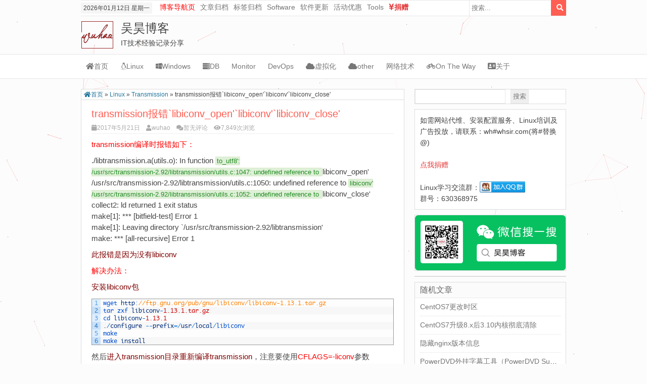

--- FILE ---
content_type: text/html; charset=UTF-8
request_url: https://blog.whsir.com/post-1275.html
body_size: 19698
content:
<!DOCTYPE html>
<html lang="zh-Hans">
<head>
<meta charset="UTF-8" />
<meta name="viewport" content="width=device-width, initial-scale=1, maximum-scale=1">
<title>transmission报错`libiconv_open&#039;`libiconv&#039;`libiconv_close&#039; - 吴昊博客</title>
<meta name="keywords" content="transmission," />
<meta name="description" content="transmission编译时报错如下：
./libtransmission.a(utils.o): In function to_utf8':
/usr/src/transmission-2.92/libtransmission/utils.c:1047: undefined reference to libiconv_open'
/usr" />
<link rel="profile" href="http://gmpg.org/xfn/11" />
<link rel="pingback" href="https://blog.whsir.com/xmlrpc.php" />
<link rel="stylesheet" id="fontawesome-style-css" href="https://blog.whsir.com/wp-content/themes/wh-blog/font-awesome/css/fontawesome-all.min.css" type='text/css' media='all' />
<!--[if lt IE 9]>
<script src="https://blog.whsir.com/wp-content/themes/wh-blog/js/html5.js" type="text/javascript"></script>
<![endif]-->
<meta name='robots' content='max-image-preview:large' />
<link rel='dns-prefetch' href='//cdn.whsir.com' />
<link rel="alternate" title="oEmbed (JSON)" type="application/json+oembed" href="https://blog.whsir.com/wp-json/oembed/1.0/embed?url=https%3A%2F%2Fblog.whsir.com%2Fpost-1275.html" />
<link rel="alternate" title="oEmbed (XML)" type="text/xml+oembed" href="https://blog.whsir.com/wp-json/oembed/1.0/embed?url=https%3A%2F%2Fblog.whsir.com%2Fpost-1275.html&#038;format=xml" />
<style id='wp-img-auto-sizes-contain-inline-css' type='text/css'>
img:is([sizes=auto i],[sizes^="auto," i]){contain-intrinsic-size:3000px 1500px}
/*# sourceURL=wp-img-auto-sizes-contain-inline-css */
</style>
<link rel='stylesheet' id='youshang_css-css' href='https://blog.whsir.com/wp-content/plugins/you-shang/static/youshang.css?ver=1.0.1' type='text/css' media='screen' />
<link rel='stylesheet' id='urvanov_syntax_highlighter-css' href='https://blog.whsir.com/wp-content/plugins/urvanov-syntax-highlighter/css/min/urvanov_syntax_highlighter.min.css?ver=2.8.33' type='text/css' media='all' />
<link rel='stylesheet' id='crayon-theme-classic-css' href='https://blog.whsir.com/wp-content/plugins/urvanov-syntax-highlighter/themes/classic/classic.css?ver=2.8.33' type='text/css' media='all' />
<link rel='stylesheet' id='crayon-font-monaco-css' href='https://blog.whsir.com/wp-content/plugins/urvanov-syntax-highlighter/fonts/monaco.css?ver=2.8.33' type='text/css' media='all' />
<link rel='stylesheet' id='wp-block-library-css' href='https://blog.whsir.com/wp-includes/css/dist/block-library/style.min.css?ver=6.9' type='text/css' media='all' />
<style id='wp-block-image-inline-css' type='text/css'>
.wp-block-image>a,.wp-block-image>figure>a{display:inline-block}.wp-block-image img{box-sizing:border-box;height:auto;max-width:100%;vertical-align:bottom}@media not (prefers-reduced-motion){.wp-block-image img.hide{visibility:hidden}.wp-block-image img.show{animation:show-content-image .4s}}.wp-block-image[style*=border-radius] img,.wp-block-image[style*=border-radius]>a{border-radius:inherit}.wp-block-image.has-custom-border img{box-sizing:border-box}.wp-block-image.aligncenter{text-align:center}.wp-block-image.alignfull>a,.wp-block-image.alignwide>a{width:100%}.wp-block-image.alignfull img,.wp-block-image.alignwide img{height:auto;width:100%}.wp-block-image .aligncenter,.wp-block-image .alignleft,.wp-block-image .alignright,.wp-block-image.aligncenter,.wp-block-image.alignleft,.wp-block-image.alignright{display:table}.wp-block-image .aligncenter>figcaption,.wp-block-image .alignleft>figcaption,.wp-block-image .alignright>figcaption,.wp-block-image.aligncenter>figcaption,.wp-block-image.alignleft>figcaption,.wp-block-image.alignright>figcaption{caption-side:bottom;display:table-caption}.wp-block-image .alignleft{float:left;margin:.5em 1em .5em 0}.wp-block-image .alignright{float:right;margin:.5em 0 .5em 1em}.wp-block-image .aligncenter{margin-left:auto;margin-right:auto}.wp-block-image :where(figcaption){margin-bottom:1em;margin-top:.5em}.wp-block-image.is-style-circle-mask img{border-radius:9999px}@supports ((-webkit-mask-image:none) or (mask-image:none)) or (-webkit-mask-image:none){.wp-block-image.is-style-circle-mask img{border-radius:0;-webkit-mask-image:url('data:image/svg+xml;utf8,<svg viewBox="0 0 100 100" xmlns="http://www.w3.org/2000/svg"><circle cx="50" cy="50" r="50"/></svg>');mask-image:url('data:image/svg+xml;utf8,<svg viewBox="0 0 100 100" xmlns="http://www.w3.org/2000/svg"><circle cx="50" cy="50" r="50"/></svg>');mask-mode:alpha;-webkit-mask-position:center;mask-position:center;-webkit-mask-repeat:no-repeat;mask-repeat:no-repeat;-webkit-mask-size:contain;mask-size:contain}}:root :where(.wp-block-image.is-style-rounded img,.wp-block-image .is-style-rounded img){border-radius:9999px}.wp-block-image figure{margin:0}.wp-lightbox-container{display:flex;flex-direction:column;position:relative}.wp-lightbox-container img{cursor:zoom-in}.wp-lightbox-container img:hover+button{opacity:1}.wp-lightbox-container button{align-items:center;backdrop-filter:blur(16px) saturate(180%);background-color:#5a5a5a40;border:none;border-radius:4px;cursor:zoom-in;display:flex;height:20px;justify-content:center;opacity:0;padding:0;position:absolute;right:16px;text-align:center;top:16px;width:20px;z-index:100}@media not (prefers-reduced-motion){.wp-lightbox-container button{transition:opacity .2s ease}}.wp-lightbox-container button:focus-visible{outline:3px auto #5a5a5a40;outline:3px auto -webkit-focus-ring-color;outline-offset:3px}.wp-lightbox-container button:hover{cursor:pointer;opacity:1}.wp-lightbox-container button:focus{opacity:1}.wp-lightbox-container button:focus,.wp-lightbox-container button:hover,.wp-lightbox-container button:not(:hover):not(:active):not(.has-background){background-color:#5a5a5a40;border:none}.wp-lightbox-overlay{box-sizing:border-box;cursor:zoom-out;height:100vh;left:0;overflow:hidden;position:fixed;top:0;visibility:hidden;width:100%;z-index:100000}.wp-lightbox-overlay .close-button{align-items:center;cursor:pointer;display:flex;justify-content:center;min-height:40px;min-width:40px;padding:0;position:absolute;right:calc(env(safe-area-inset-right) + 16px);top:calc(env(safe-area-inset-top) + 16px);z-index:5000000}.wp-lightbox-overlay .close-button:focus,.wp-lightbox-overlay .close-button:hover,.wp-lightbox-overlay .close-button:not(:hover):not(:active):not(.has-background){background:none;border:none}.wp-lightbox-overlay .lightbox-image-container{height:var(--wp--lightbox-container-height);left:50%;overflow:hidden;position:absolute;top:50%;transform:translate(-50%,-50%);transform-origin:top left;width:var(--wp--lightbox-container-width);z-index:9999999999}.wp-lightbox-overlay .wp-block-image{align-items:center;box-sizing:border-box;display:flex;height:100%;justify-content:center;margin:0;position:relative;transform-origin:0 0;width:100%;z-index:3000000}.wp-lightbox-overlay .wp-block-image img{height:var(--wp--lightbox-image-height);min-height:var(--wp--lightbox-image-height);min-width:var(--wp--lightbox-image-width);width:var(--wp--lightbox-image-width)}.wp-lightbox-overlay .wp-block-image figcaption{display:none}.wp-lightbox-overlay button{background:none;border:none}.wp-lightbox-overlay .scrim{background-color:#fff;height:100%;opacity:.9;position:absolute;width:100%;z-index:2000000}.wp-lightbox-overlay.active{visibility:visible}@media not (prefers-reduced-motion){.wp-lightbox-overlay.active{animation:turn-on-visibility .25s both}.wp-lightbox-overlay.active img{animation:turn-on-visibility .35s both}.wp-lightbox-overlay.show-closing-animation:not(.active){animation:turn-off-visibility .35s both}.wp-lightbox-overlay.show-closing-animation:not(.active) img{animation:turn-off-visibility .25s both}.wp-lightbox-overlay.zoom.active{animation:none;opacity:1;visibility:visible}.wp-lightbox-overlay.zoom.active .lightbox-image-container{animation:lightbox-zoom-in .4s}.wp-lightbox-overlay.zoom.active .lightbox-image-container img{animation:none}.wp-lightbox-overlay.zoom.active .scrim{animation:turn-on-visibility .4s forwards}.wp-lightbox-overlay.zoom.show-closing-animation:not(.active){animation:none}.wp-lightbox-overlay.zoom.show-closing-animation:not(.active) .lightbox-image-container{animation:lightbox-zoom-out .4s}.wp-lightbox-overlay.zoom.show-closing-animation:not(.active) .lightbox-image-container img{animation:none}.wp-lightbox-overlay.zoom.show-closing-animation:not(.active) .scrim{animation:turn-off-visibility .4s forwards}}@keyframes show-content-image{0%{visibility:hidden}99%{visibility:hidden}to{visibility:visible}}@keyframes turn-on-visibility{0%{opacity:0}to{opacity:1}}@keyframes turn-off-visibility{0%{opacity:1;visibility:visible}99%{opacity:0;visibility:visible}to{opacity:0;visibility:hidden}}@keyframes lightbox-zoom-in{0%{transform:translate(calc((-100vw + var(--wp--lightbox-scrollbar-width))/2 + var(--wp--lightbox-initial-left-position)),calc(-50vh + var(--wp--lightbox-initial-top-position))) scale(var(--wp--lightbox-scale))}to{transform:translate(-50%,-50%) scale(1)}}@keyframes lightbox-zoom-out{0%{transform:translate(-50%,-50%) scale(1);visibility:visible}99%{visibility:visible}to{transform:translate(calc((-100vw + var(--wp--lightbox-scrollbar-width))/2 + var(--wp--lightbox-initial-left-position)),calc(-50vh + var(--wp--lightbox-initial-top-position))) scale(var(--wp--lightbox-scale));visibility:hidden}}
/*# sourceURL=https://blog.whsir.com/wp-includes/blocks/image/style.min.css */
</style>
<style id='wp-block-search-inline-css' type='text/css'>
.wp-block-search__button{margin-left:10px;word-break:normal}.wp-block-search__button.has-icon{line-height:0}.wp-block-search__button svg{height:1.25em;min-height:24px;min-width:24px;width:1.25em;fill:currentColor;vertical-align:text-bottom}:where(.wp-block-search__button){border:1px solid #ccc;padding:6px 10px}.wp-block-search__inside-wrapper{display:flex;flex:auto;flex-wrap:nowrap;max-width:100%}.wp-block-search__label{width:100%}.wp-block-search.wp-block-search__button-only .wp-block-search__button{box-sizing:border-box;display:flex;flex-shrink:0;justify-content:center;margin-left:0;max-width:100%}.wp-block-search.wp-block-search__button-only .wp-block-search__inside-wrapper{min-width:0!important;transition-property:width}.wp-block-search.wp-block-search__button-only .wp-block-search__input{flex-basis:100%;transition-duration:.3s}.wp-block-search.wp-block-search__button-only.wp-block-search__searchfield-hidden,.wp-block-search.wp-block-search__button-only.wp-block-search__searchfield-hidden .wp-block-search__inside-wrapper{overflow:hidden}.wp-block-search.wp-block-search__button-only.wp-block-search__searchfield-hidden .wp-block-search__input{border-left-width:0!important;border-right-width:0!important;flex-basis:0;flex-grow:0;margin:0;min-width:0!important;padding-left:0!important;padding-right:0!important;width:0!important}:where(.wp-block-search__input){appearance:none;border:1px solid #949494;flex-grow:1;font-family:inherit;font-size:inherit;font-style:inherit;font-weight:inherit;letter-spacing:inherit;line-height:inherit;margin-left:0;margin-right:0;min-width:3rem;padding:8px;text-decoration:unset!important;text-transform:inherit}:where(.wp-block-search__button-inside .wp-block-search__inside-wrapper){background-color:#fff;border:1px solid #949494;box-sizing:border-box;padding:4px}:where(.wp-block-search__button-inside .wp-block-search__inside-wrapper) .wp-block-search__input{border:none;border-radius:0;padding:0 4px}:where(.wp-block-search__button-inside .wp-block-search__inside-wrapper) .wp-block-search__input:focus{outline:none}:where(.wp-block-search__button-inside .wp-block-search__inside-wrapper) :where(.wp-block-search__button){padding:4px 8px}.wp-block-search.aligncenter .wp-block-search__inside-wrapper{margin:auto}.wp-block[data-align=right] .wp-block-search.wp-block-search__button-only .wp-block-search__inside-wrapper{float:right}
/*# sourceURL=https://blog.whsir.com/wp-includes/blocks/search/style.min.css */
</style>
<style id='global-styles-inline-css' type='text/css'>
:root{--wp--preset--aspect-ratio--square: 1;--wp--preset--aspect-ratio--4-3: 4/3;--wp--preset--aspect-ratio--3-4: 3/4;--wp--preset--aspect-ratio--3-2: 3/2;--wp--preset--aspect-ratio--2-3: 2/3;--wp--preset--aspect-ratio--16-9: 16/9;--wp--preset--aspect-ratio--9-16: 9/16;--wp--preset--color--black: #000000;--wp--preset--color--cyan-bluish-gray: #abb8c3;--wp--preset--color--white: #ffffff;--wp--preset--color--pale-pink: #f78da7;--wp--preset--color--vivid-red: #cf2e2e;--wp--preset--color--luminous-vivid-orange: #ff6900;--wp--preset--color--luminous-vivid-amber: #fcb900;--wp--preset--color--light-green-cyan: #7bdcb5;--wp--preset--color--vivid-green-cyan: #00d084;--wp--preset--color--pale-cyan-blue: #8ed1fc;--wp--preset--color--vivid-cyan-blue: #0693e3;--wp--preset--color--vivid-purple: #9b51e0;--wp--preset--gradient--vivid-cyan-blue-to-vivid-purple: linear-gradient(135deg,rgb(6,147,227) 0%,rgb(155,81,224) 100%);--wp--preset--gradient--light-green-cyan-to-vivid-green-cyan: linear-gradient(135deg,rgb(122,220,180) 0%,rgb(0,208,130) 100%);--wp--preset--gradient--luminous-vivid-amber-to-luminous-vivid-orange: linear-gradient(135deg,rgb(252,185,0) 0%,rgb(255,105,0) 100%);--wp--preset--gradient--luminous-vivid-orange-to-vivid-red: linear-gradient(135deg,rgb(255,105,0) 0%,rgb(207,46,46) 100%);--wp--preset--gradient--very-light-gray-to-cyan-bluish-gray: linear-gradient(135deg,rgb(238,238,238) 0%,rgb(169,184,195) 100%);--wp--preset--gradient--cool-to-warm-spectrum: linear-gradient(135deg,rgb(74,234,220) 0%,rgb(151,120,209) 20%,rgb(207,42,186) 40%,rgb(238,44,130) 60%,rgb(251,105,98) 80%,rgb(254,248,76) 100%);--wp--preset--gradient--blush-light-purple: linear-gradient(135deg,rgb(255,206,236) 0%,rgb(152,150,240) 100%);--wp--preset--gradient--blush-bordeaux: linear-gradient(135deg,rgb(254,205,165) 0%,rgb(254,45,45) 50%,rgb(107,0,62) 100%);--wp--preset--gradient--luminous-dusk: linear-gradient(135deg,rgb(255,203,112) 0%,rgb(199,81,192) 50%,rgb(65,88,208) 100%);--wp--preset--gradient--pale-ocean: linear-gradient(135deg,rgb(255,245,203) 0%,rgb(182,227,212) 50%,rgb(51,167,181) 100%);--wp--preset--gradient--electric-grass: linear-gradient(135deg,rgb(202,248,128) 0%,rgb(113,206,126) 100%);--wp--preset--gradient--midnight: linear-gradient(135deg,rgb(2,3,129) 0%,rgb(40,116,252) 100%);--wp--preset--font-size--small: 13px;--wp--preset--font-size--medium: 20px;--wp--preset--font-size--large: 36px;--wp--preset--font-size--x-large: 42px;--wp--preset--spacing--20: 0.44rem;--wp--preset--spacing--30: 0.67rem;--wp--preset--spacing--40: 1rem;--wp--preset--spacing--50: 1.5rem;--wp--preset--spacing--60: 2.25rem;--wp--preset--spacing--70: 3.38rem;--wp--preset--spacing--80: 5.06rem;--wp--preset--shadow--natural: 6px 6px 9px rgba(0, 0, 0, 0.2);--wp--preset--shadow--deep: 12px 12px 50px rgba(0, 0, 0, 0.4);--wp--preset--shadow--sharp: 6px 6px 0px rgba(0, 0, 0, 0.2);--wp--preset--shadow--outlined: 6px 6px 0px -3px rgb(255, 255, 255), 6px 6px rgb(0, 0, 0);--wp--preset--shadow--crisp: 6px 6px 0px rgb(0, 0, 0);}:where(.is-layout-flex){gap: 0.5em;}:where(.is-layout-grid){gap: 0.5em;}body .is-layout-flex{display: flex;}.is-layout-flex{flex-wrap: wrap;align-items: center;}.is-layout-flex > :is(*, div){margin: 0;}body .is-layout-grid{display: grid;}.is-layout-grid > :is(*, div){margin: 0;}:where(.wp-block-columns.is-layout-flex){gap: 2em;}:where(.wp-block-columns.is-layout-grid){gap: 2em;}:where(.wp-block-post-template.is-layout-flex){gap: 1.25em;}:where(.wp-block-post-template.is-layout-grid){gap: 1.25em;}.has-black-color{color: var(--wp--preset--color--black) !important;}.has-cyan-bluish-gray-color{color: var(--wp--preset--color--cyan-bluish-gray) !important;}.has-white-color{color: var(--wp--preset--color--white) !important;}.has-pale-pink-color{color: var(--wp--preset--color--pale-pink) !important;}.has-vivid-red-color{color: var(--wp--preset--color--vivid-red) !important;}.has-luminous-vivid-orange-color{color: var(--wp--preset--color--luminous-vivid-orange) !important;}.has-luminous-vivid-amber-color{color: var(--wp--preset--color--luminous-vivid-amber) !important;}.has-light-green-cyan-color{color: var(--wp--preset--color--light-green-cyan) !important;}.has-vivid-green-cyan-color{color: var(--wp--preset--color--vivid-green-cyan) !important;}.has-pale-cyan-blue-color{color: var(--wp--preset--color--pale-cyan-blue) !important;}.has-vivid-cyan-blue-color{color: var(--wp--preset--color--vivid-cyan-blue) !important;}.has-vivid-purple-color{color: var(--wp--preset--color--vivid-purple) !important;}.has-black-background-color{background-color: var(--wp--preset--color--black) !important;}.has-cyan-bluish-gray-background-color{background-color: var(--wp--preset--color--cyan-bluish-gray) !important;}.has-white-background-color{background-color: var(--wp--preset--color--white) !important;}.has-pale-pink-background-color{background-color: var(--wp--preset--color--pale-pink) !important;}.has-vivid-red-background-color{background-color: var(--wp--preset--color--vivid-red) !important;}.has-luminous-vivid-orange-background-color{background-color: var(--wp--preset--color--luminous-vivid-orange) !important;}.has-luminous-vivid-amber-background-color{background-color: var(--wp--preset--color--luminous-vivid-amber) !important;}.has-light-green-cyan-background-color{background-color: var(--wp--preset--color--light-green-cyan) !important;}.has-vivid-green-cyan-background-color{background-color: var(--wp--preset--color--vivid-green-cyan) !important;}.has-pale-cyan-blue-background-color{background-color: var(--wp--preset--color--pale-cyan-blue) !important;}.has-vivid-cyan-blue-background-color{background-color: var(--wp--preset--color--vivid-cyan-blue) !important;}.has-vivid-purple-background-color{background-color: var(--wp--preset--color--vivid-purple) !important;}.has-black-border-color{border-color: var(--wp--preset--color--black) !important;}.has-cyan-bluish-gray-border-color{border-color: var(--wp--preset--color--cyan-bluish-gray) !important;}.has-white-border-color{border-color: var(--wp--preset--color--white) !important;}.has-pale-pink-border-color{border-color: var(--wp--preset--color--pale-pink) !important;}.has-vivid-red-border-color{border-color: var(--wp--preset--color--vivid-red) !important;}.has-luminous-vivid-orange-border-color{border-color: var(--wp--preset--color--luminous-vivid-orange) !important;}.has-luminous-vivid-amber-border-color{border-color: var(--wp--preset--color--luminous-vivid-amber) !important;}.has-light-green-cyan-border-color{border-color: var(--wp--preset--color--light-green-cyan) !important;}.has-vivid-green-cyan-border-color{border-color: var(--wp--preset--color--vivid-green-cyan) !important;}.has-pale-cyan-blue-border-color{border-color: var(--wp--preset--color--pale-cyan-blue) !important;}.has-vivid-cyan-blue-border-color{border-color: var(--wp--preset--color--vivid-cyan-blue) !important;}.has-vivid-purple-border-color{border-color: var(--wp--preset--color--vivid-purple) !important;}.has-vivid-cyan-blue-to-vivid-purple-gradient-background{background: var(--wp--preset--gradient--vivid-cyan-blue-to-vivid-purple) !important;}.has-light-green-cyan-to-vivid-green-cyan-gradient-background{background: var(--wp--preset--gradient--light-green-cyan-to-vivid-green-cyan) !important;}.has-luminous-vivid-amber-to-luminous-vivid-orange-gradient-background{background: var(--wp--preset--gradient--luminous-vivid-amber-to-luminous-vivid-orange) !important;}.has-luminous-vivid-orange-to-vivid-red-gradient-background{background: var(--wp--preset--gradient--luminous-vivid-orange-to-vivid-red) !important;}.has-very-light-gray-to-cyan-bluish-gray-gradient-background{background: var(--wp--preset--gradient--very-light-gray-to-cyan-bluish-gray) !important;}.has-cool-to-warm-spectrum-gradient-background{background: var(--wp--preset--gradient--cool-to-warm-spectrum) !important;}.has-blush-light-purple-gradient-background{background: var(--wp--preset--gradient--blush-light-purple) !important;}.has-blush-bordeaux-gradient-background{background: var(--wp--preset--gradient--blush-bordeaux) !important;}.has-luminous-dusk-gradient-background{background: var(--wp--preset--gradient--luminous-dusk) !important;}.has-pale-ocean-gradient-background{background: var(--wp--preset--gradient--pale-ocean) !important;}.has-electric-grass-gradient-background{background: var(--wp--preset--gradient--electric-grass) !important;}.has-midnight-gradient-background{background: var(--wp--preset--gradient--midnight) !important;}.has-small-font-size{font-size: var(--wp--preset--font-size--small) !important;}.has-medium-font-size{font-size: var(--wp--preset--font-size--medium) !important;}.has-large-font-size{font-size: var(--wp--preset--font-size--large) !important;}.has-x-large-font-size{font-size: var(--wp--preset--font-size--x-large) !important;}
/*# sourceURL=global-styles-inline-css */
</style>

<style id='classic-theme-styles-inline-css' type='text/css'>
/*! This file is auto-generated */
.wp-block-button__link{color:#fff;background-color:#32373c;border-radius:9999px;box-shadow:none;text-decoration:none;padding:calc(.667em + 2px) calc(1.333em + 2px);font-size:1.125em}.wp-block-file__button{background:#32373c;color:#fff;text-decoration:none}
/*# sourceURL=/wp-includes/css/classic-themes.min.css */
</style>
<link rel='stylesheet' id='ppress-frontend-css' href='https://blog.whsir.com/wp-content/plugins/wp-user-avatar/assets/css/frontend.min.css?ver=4.16.1' type='text/css' media='all' />
<link rel='stylesheet' id='ppress-flatpickr-css' href='https://blog.whsir.com/wp-content/plugins/wp-user-avatar/assets/flatpickr/flatpickr.min.css?ver=4.16.1' type='text/css' media='all' />
<link rel='stylesheet' id='ppress-select2-css' href='https://blog.whsir.com/wp-content/plugins/wp-user-avatar/assets/select2/select2.min.css?ver=6.9' type='text/css' media='all' />
<link rel='stylesheet' id='hmjblog-style-css' href='https://blog.whsir.com/wp-content/themes/wh-blog/style.css?ver=6.9' type='text/css' media='all' />
<link rel='stylesheet' id='tablepress-default-css' href='https://blog.whsir.com/wp-content/plugins/tablepress/css/build/default.css?ver=3.2.5' type='text/css' media='all' />
<script type="text/javascript" src="https://blog.whsir.com/wp-includes/js/jquery/jquery.min.js?ver=3.7.1" id="jquery-core-js"></script>
<script type="text/javascript" src="https://blog.whsir.com/wp-includes/js/jquery/jquery-migrate.min.js?ver=3.4.1" id="jquery-migrate-js"></script>
<script type="text/javascript" id="jquery-js-after">
/* <![CDATA[ */
jQuery(document).ready(function() {
	jQuery(".f35c0604238ab4d3d56589830f2ce285").click(function() {
		jQuery.post(
			"https://blog.whsir.com/wp-admin/admin-ajax.php", {
				"action": "quick_adsense_onpost_ad_click",
				"quick_adsense_onpost_ad_index": jQuery(this).attr("data-index"),
				"quick_adsense_nonce": "abed99dab8",
			}, function(response) { }
		);
	});
});

//# sourceURL=jquery-js-after
/* ]]> */
</script>
<script type="text/javascript" id="urvanov_syntax_highlighter_js-js-extra">
/* <![CDATA[ */
var UrvanovSyntaxHighlighterSyntaxSettings = {"version":"2.8.33","is_admin":"0","ajaxurl":"https://blog.whsir.com/wp-admin/admin-ajax.php","prefix":"urvanov-syntax-highlighter-","setting":"urvanov-syntax-highlighter-setting","selected":"urvanov-syntax-highlighter-setting-selected","changed":"urvanov-syntax-highlighter-setting-changed","special":"urvanov-syntax-highlighter-setting-special","orig_value":"data-orig-value","debug":""};
var UrvanovSyntaxHighlighterSyntaxStrings = {"copy":"Copied to the clipboard","minimize":"\u70b9\u51fb\u5c55\u5f00\u4ee3\u7801"};
//# sourceURL=urvanov_syntax_highlighter_js-js-extra
/* ]]> */
</script>
<script type="text/javascript" src="https://blog.whsir.com/wp-content/plugins/urvanov-syntax-highlighter/js/min/urvanov_syntax_highlighter.min.js?ver=2.8.33" id="urvanov_syntax_highlighter_js-js"></script>
<script type="text/javascript" src="https://blog.whsir.com/wp-content/plugins/wp-user-avatar/assets/flatpickr/flatpickr.min.js?ver=4.16.1" id="ppress-flatpickr-js"></script>
<script type="text/javascript" src="https://blog.whsir.com/wp-content/plugins/wp-user-avatar/assets/select2/select2.min.js?ver=4.16.1" id="ppress-select2-js"></script>
<link rel="https://api.w.org/" href="https://blog.whsir.com/wp-json/" /><link rel="alternate" title="JSON" type="application/json" href="https://blog.whsir.com/wp-json/wp/v2/posts/1275" /><link rel="EditURI" type="application/rsd+xml" title="RSD" href="https://blog.whsir.com/xmlrpc.php?rsd" />
<link rel="canonical" href="https://blog.whsir.com/post-1275.html" />
<link rel='shortlink' href='https://blog.whsir.com/?p=1275' />
<link rel="icon" href="https://cdn.whsir.com/wp-content/uploads/2016/11/ico-150x150.png" sizes="32x32" />
<link rel="icon" href="https://cdn.whsir.com/wp-content/uploads/2016/11/ico-300x300.png" sizes="192x192" />
<link rel="apple-touch-icon" href="https://cdn.whsir.com/wp-content/uploads/2016/11/ico-300x300.png" />
<meta name="msapplication-TileImage" content="https://cdn.whsir.com/wp-content/uploads/2016/11/ico-300x300.png" />
		<style type="text/css" id="wp-custom-css">
			.comment-form-url{
display:none;
}		</style>
		<script src="https://blog.whsir.com/wp-content/themes/wh-blog/js/jquery.min.js?ver=1.11.0" type="text/javascript"></script>
<script src="https://blog.whsir.com/wp-content/themes/wh-blog/js/jquery.lazyload.min.js" type="text/javascript"></script>
<script>
  (adsbygoogle = window.adsbygoogle || []).push({
    google_ad_client: "ca-pub-6816602381624022",
    enable_page_level_ads: true
  });
</script>
<script type="text/javascript">
    $(function() {
        $("#secondary img").lazyload({
            effect:"fadeIn"
          });
        });
    $(function() {
        $("img").lazyload({
            effect:"fadeIn"
          });
        });
</script>
<div style="display: none;"
　　document.getElementById("typediv1").style.display="none";>
<img src="/image/piclogo.png" >
</div>

<script src="//msite.baidu.com/sdk/c.js?appid=1615645900974061"></script>
<script type="application/ld+json">{
    "@context": "https://ziyuan.baidu.com/contexts/cambrian.jsonld",
    "@id": "https://blog.whsir.com/post-1275.html",
    "appid": "1615645900974061",
    "title": "transmission报错`libiconv_open'`libiconv'`libiconv_close'",
    "images": [""],
    "description": "transmission编译时报错如下：",
    "pubDate": "2017-05-21T19:51:46"
}</script>
	
<!--弹窗
<link rel="stylesheet" type="text/css" href="https://cdn.whsir.com/wp-content/themes/wh-blog/css/zzsc.css">
<script type="text/javascript" src="https://cdn.whsir.com/wp-content/themes/wh-blog/js/modal.js"></script>
</head>

<div id="triggerModel" class="btn btn-primary btn-lg" data-toggle="modal" data-target="#myModal"></div>
<div class="modal fade" id="myModal" tabindex="-1" role="dialog" aria-labelledby="myModalLabel" aria-hidden="true">
   <div class="modal-dialog">
	  <div class="modal-content">
	  <a target="_blank" href="https://s.click.taobao.com/XILV6nt"><img src="https://cdn.whsir.com/image/20246182.png" /></a>
		 </div>
	 </div>
</div>

<script>
	$(function(){
		$('#triggerModel').trigger('click');
	});
</script>
<!--tanchuang_cookie-->



<body class="wp-singular post-template-default single single-post postid-1275 single-format-standard wp-theme-wh-blog">
	<header id="masthead" class="site-header" role="banner">
	<nav id="site-navigation" class="main-navigation-top" role="navigation">
		<div class="top-time">
		2026年01月12日		星期一		</div>
		<div class="menu-container"><ul id="nav-menu" class="nav-menu"><li id="menu-item-4636" class="menu-item menu-item-type-custom menu-item-object-custom menu-item-4636"><a href="http://www.whsir.com/"><p style="color:#FF0000;">博客导航页</p></a></li>
<li id="menu-item-351" class="menu-item menu-item-type-custom menu-item-object-custom menu-item-351"><a target="_blank" href="https://blog.whsir.com/archives">文章归档</a></li>
<li id="menu-item-354" class="menu-item menu-item-type-custom menu-item-object-custom menu-item-354"><a href="https://blog.whsir.com/tags">标签归档</a></li>
<li id="menu-item-695" class="menu-item menu-item-type-taxonomy menu-item-object-category menu-item-695"><a href="https://blog.whsir.com/post-category/software">Software</a></li>
<li id="menu-item-4508" class="menu-item menu-item-type-taxonomy menu-item-object-category menu-item-4508"><a href="https://blog.whsir.com/post-category/update_software">软件更新</a></li>
<li id="menu-item-4773" class="menu-item menu-item-type-taxonomy menu-item-object-category menu-item-4773"><a href="https://blog.whsir.com/post-category/discount">活动优惠</a></li>
<li id="menu-item-698" class="menu-item menu-item-type-custom menu-item-object-custom menu-item-has-children menu-item-698"><a href="http://tools.whsir.com/">Tools</a>
<ul class="sub-menu">
	<li id="menu-item-696" class="menu-item menu-item-type-custom menu-item-object-custom menu-item-696"><a href="http://tools.whsir.com/dataurl/">dataurl在线转换</a></li>
	<li id="menu-item-697" class="menu-item menu-item-type-custom menu-item-object-custom menu-item-697"><a href="http://tools.whsir.com/random/">在线随机密码生成</a></li>
</ul>
</li>
<li id="menu-item-4093" class="menu-item menu-item-type-post_type menu-item-object-post menu-item-4093"><a href="https://blog.whsir.com/post-4043.html"><i class="fas fa-yen-sign" style="color:#E53333;">捐赠</i></a></li>
</ul></div>		<form name="formsearch" id="top-search" method="get" action="https://blog.whsir.com">
                	<div class="form clearfix">
                	<label for="s" ></label>
                	<input type="text" name="s" class="search-keyword" onFocus="if (this.value == '搜索...') {this.value = '';}" onBlur="if (this.value == '') {this.value = '搜索...';}" value="搜索..." /> 
                	<button type="submit" class="select_class" onMouseOut="this.className='select_class'" onMouseOver="this.className='select_over'" /><i class="fa fa-search"></i></button>
                	</div>
		</form>
	</nav>
	<div class="header-top">
		<div class="header-logo">
		<a href="https://blog.whsir.com/"><img src="https://cdn.whsir.com/wp-content/themes/wh-blog/images/logo.png"></a>
		</div>
			<div class="header-title">
			<div class="site-title"><a href="https://blog.whsir.com/" title="吴昊博客" rel="home">吴昊博客</a></div>
			<div class="site-description">IT技术经验记录分享</div>
			</div>
	</div>
		<nav id="site-navigation" class="main-navigation" role="navigation">
			<div class="menu-container"><ul id="nav-menu" class="nav-menu"><li id="menu-item-343" class="menu-item menu-item-type-custom menu-item-object-custom menu-item-home menu-item-343"><a href="https://blog.whsir.com"><i class="fa fa-home"></i>首页</a></li>
<li id="menu-item-345" class="menu-item menu-item-type-custom menu-item-object-custom menu-item-has-children menu-item-345"><a href="https://blog.whsir.com/post-category/linux"><i class="fab fa-linux"></i>Linux</a>
<ul class="sub-menu">
	<li id="menu-item-1242" class="menu-item menu-item-type-taxonomy menu-item-object-category current-post-ancestor current-menu-parent current-post-parent menu-item-1242"><a href="https://blog.whsir.com/post-category/linux/transmission"><i class="fa fa-download" aria-hidden="true"></i>Transmission</a></li>
	<li id="menu-item-1249" class="menu-item menu-item-type-taxonomy menu-item-object-category menu-item-1249"><a href="https://blog.whsir.com/post-category/linux/rsync"><i class="fa fa-sync-alt"></i>rsync</a></li>
	<li id="menu-item-2725" class="menu-item menu-item-type-taxonomy menu-item-object-category menu-item-2725"><a href="https://blog.whsir.com/post-category/linux/lnmp">lnmp</a></li>
	<li id="menu-item-2503" class="menu-item menu-item-type-taxonomy menu-item-object-category menu-item-2503"><a href="https://blog.whsir.com/post-category/linux/git-svn">git-svn</a></li>
</ul>
</li>
<li id="menu-item-473" class="menu-item menu-item-type-taxonomy menu-item-object-category menu-item-473"><a href="https://blog.whsir.com/post-category/windows"><i class="fab fa-windows"></i>Windows</a></li>
<li id="menu-item-5422" class="menu-item menu-item-type-taxonomy menu-item-object-category menu-item-has-children menu-item-5422"><a href="https://blog.whsir.com/post-category/db"><i class="fa fa-server" aria-hidden="true"></i>DB</a>
<ul class="sub-menu">
	<li id="menu-item-5425" class="menu-item menu-item-type-taxonomy menu-item-object-category menu-item-5425"><a href="https://blog.whsir.com/post-category/db/mysql">MySQL</a></li>
	<li id="menu-item-5424" class="menu-item menu-item-type-taxonomy menu-item-object-category menu-item-5424"><a href="https://blog.whsir.com/post-category/db/oracle">Oracle</a></li>
	<li id="menu-item-6007" class="menu-item menu-item-type-taxonomy menu-item-object-category menu-item-6007"><a href="https://blog.whsir.com/post-category/db/mongodb">MongoDB</a></li>
</ul>
</li>
<li id="menu-item-625" class="menu-item menu-item-type-custom menu-item-object-custom menu-item-has-children menu-item-625"><a href="https://blog.whsir.com/post-category/monitor"><i class="fa fa-bar-chart" aria-hidden="true"></i>Monitor</a>
<ul class="sub-menu">
	<li id="menu-item-3519" class="menu-item menu-item-type-taxonomy menu-item-object-category menu-item-3519"><a href="https://blog.whsir.com/post-category/monitor/cacti">Cacti</a></li>
	<li id="menu-item-3517" class="menu-item menu-item-type-taxonomy menu-item-object-category menu-item-3517"><a href="https://blog.whsir.com/post-category/monitor/zabbix">Zabbix</a></li>
	<li id="menu-item-3513" class="menu-item menu-item-type-taxonomy menu-item-object-category menu-item-3513"><a href="https://blog.whsir.com/post-category/monitor/grafana">Grafana</a></li>
	<li id="menu-item-3939" class="menu-item menu-item-type-taxonomy menu-item-object-category menu-item-3939"><a href="https://blog.whsir.com/post-category/monitor/prometheus">Prometheus</a></li>
	<li id="menu-item-4404" class="menu-item menu-item-type-taxonomy menu-item-object-category menu-item-4404"><a href="https://blog.whsir.com/post-category/monitor/lepus">Lepus</a></li>
</ul>
</li>
<li id="menu-item-4613" class="menu-item menu-item-type-taxonomy menu-item-object-category menu-item-has-children menu-item-4613"><a href="https://blog.whsir.com/post-category/devops">DevOps</a>
<ul class="sub-menu">
	<li id="menu-item-4614" class="menu-item menu-item-type-taxonomy menu-item-object-category menu-item-4614"><a href="https://blog.whsir.com/post-category/devops/jenkins">Jenkins</a></li>
	<li id="menu-item-5311" class="menu-item menu-item-type-taxonomy menu-item-object-category menu-item-5311"><a href="https://blog.whsir.com/post-category/devops/k8s">kubernetes</a></li>
	<li id="menu-item-4615" class="menu-item menu-item-type-taxonomy menu-item-object-category menu-item-4615"><a href="https://blog.whsir.com/post-category/devops/docker">Docker</a></li>
	<li id="menu-item-4616" class="menu-item menu-item-type-taxonomy menu-item-object-category menu-item-4616"><a href="https://blog.whsir.com/post-category/devops/ceph">ceph</a></li>
	<li id="menu-item-6570" class="menu-item menu-item-type-taxonomy menu-item-object-category menu-item-6570"><a href="https://blog.whsir.com/post-category/devops/python">python</a></li>
</ul>
</li>
<li id="menu-item-2202" class="menu-item menu-item-type-taxonomy menu-item-object-category menu-item-has-children menu-item-2202"><a href="https://blog.whsir.com/post-category/virtualization"><i class="fa fa-cloud" aria-hidden="true"></i>虚拟化</a>
<ul class="sub-menu">
	<li id="menu-item-3887" class="menu-item menu-item-type-taxonomy menu-item-object-category menu-item-3887"><a href="https://blog.whsir.com/post-category/virtualization/vmware">vmware</a></li>
	<li id="menu-item-3889" class="menu-item menu-item-type-taxonomy menu-item-object-category menu-item-3889"><a href="https://blog.whsir.com/post-category/virtualization/wok">kvm</a></li>
	<li id="menu-item-5612" class="menu-item menu-item-type-taxonomy menu-item-object-category menu-item-5612"><a href="https://blog.whsir.com/post-category/virtualization/pve">PVE</a></li>
	<li id="menu-item-4748" class="menu-item menu-item-type-taxonomy menu-item-object-category menu-item-4748"><a href="https://blog.whsir.com/post-category/virtualization/opennebula">OpenNebula</a></li>
</ul>
</li>
<li id="menu-item-4979" class="menu-item menu-item-type-taxonomy menu-item-object-category menu-item-has-children menu-item-4979"><a href="https://blog.whsir.com/post-category/other"><i class="fa fa-cloud" aria-hidden="true"></i>other</a>
<ul class="sub-menu">
	<li id="menu-item-8024" class="menu-item menu-item-type-taxonomy menu-item-object-category menu-item-8024"><a href="https://blog.whsir.com/post-category/other/ai">AI</a></li>
	<li id="menu-item-4981" class="menu-item menu-item-type-taxonomy menu-item-object-category menu-item-4981"><a href="https://blog.whsir.com/post-category/other/%e8%87%aa%e5%8a%a8%e5%8c%96">自动化</a></li>
	<li id="menu-item-4983" class="menu-item menu-item-type-taxonomy menu-item-object-category menu-item-4983"><a href="https://blog.whsir.com/post-category/other/webcloud">WebCloud</a></li>
	<li id="menu-item-5219" class="menu-item menu-item-type-taxonomy menu-item-object-category menu-item-5219"><a href="https://blog.whsir.com/post-category/other/website-data">Website-Data</a></li>
	<li id="menu-item-5301" class="menu-item menu-item-type-taxonomy menu-item-object-category menu-item-5301"><a href="https://blog.whsir.com/post-category/other/nextcloud">Nextcloud</a></li>
	<li id="menu-item-8162" class="menu-item menu-item-type-taxonomy menu-item-object-category menu-item-8162"><a href="https://blog.whsir.com/post-category/other/hpe">hpe</a></li>
	<li id="menu-item-8163" class="menu-item menu-item-type-taxonomy menu-item-object-category menu-item-8163"><a href="https://blog.whsir.com/post-category/other/dell">dell</a></li>
</ul>
</li>
<li id="menu-item-694" class="menu-item menu-item-type-taxonomy menu-item-object-category menu-item-has-children menu-item-694"><a href="https://blog.whsir.com/post-category/%e7%bd%91%e7%bb%9c%e6%8a%80%e6%9c%af">网络技术</a>
<ul class="sub-menu">
	<li id="menu-item-348" class="menu-item menu-item-type-custom menu-item-object-custom menu-item-348"><a href="https://blog.whsir.com/post-category/cms"><i class="fa fa-list" aria-hidden="true"></i>CMS</a></li>
	<li id="menu-item-2138" class="menu-item menu-item-type-taxonomy menu-item-object-category menu-item-has-children menu-item-2138"><a href="https://blog.whsir.com/post-category/nas"><i class="fa fa-server" aria-hidden="true"></i>NAS</a>
	<ul class="sub-menu">
		<li id="menu-item-2139" class="menu-item menu-item-type-taxonomy menu-item-object-category menu-item-2139"><a href="https://blog.whsir.com/post-category/nas/synology"><i class="fa fa-server" aria-hidden="true"></i>synology</a></li>
	</ul>
</li>
</ul>
</li>
<li id="menu-item-347" class="menu-item menu-item-type-custom menu-item-object-custom menu-item-347"><a href="https://blog.whsir.com/post-category/on-the-way"><i class="fa fa-bicycle" aria-hidden="true"></i>On The Way</a></li>
<li id="menu-item-6322" class="menu-item menu-item-type-post_type menu-item-object-page menu-item-6322"><a href="https://blog.whsir.com/about"><i class="fa fa-address-card"></i>关于</a></li>
</ul></div>		</nav>
		<div class="m-top-div">
			<div class="m-nav-menu m-nav-search" type="1" onClick="document.getElementById('m-search').style.display=(document.getElementById('m-search').style.display=='none')?'':'none'"><i class="fa fa-search"></i>搜索</div>
			<div class="m-nav-menu" type="1" onClick="document.getElementById('m-nav').style.display=(document.getElementById('m-nav').style.display=='none')?'':'none'"><i class="fa fa-bars"></i>菜单</div>
		</div>
		<div id="m-search" style="display: none;">
		<form name="formsearch" id="top-search" method="get" action="https://blog.whsir.com">
                	<div class="form clearfix">
                	<label for="s" ></label>
                	<input type="text" name="s" class="search-keyword" onFocus="if (this.value == '搜索...') {this.value = '';}" onBlur="if (this.value == '') {this.value = '搜索...';}" value="搜索..." /> 
                	<button type="submit" class="select_class" onMouseOut="this.className='select_class'" onMouseOver="this.className='select_over'" /><i class="fa fa-search"></i></button>
                	</div>
		</form>
		</div>
		<div id="m-nav" style="display: none;">
			<div class="menu-container"><ul id="nav-menu" class="nav-menu"><li class="menu-item menu-item-type-custom menu-item-object-custom menu-item-home menu-item-343"><a href="https://blog.whsir.com"><i class="fa fa-home"></i>首页</a></li>
<li class="menu-item menu-item-type-custom menu-item-object-custom menu-item-has-children menu-item-345"><a href="https://blog.whsir.com/post-category/linux"><i class="fab fa-linux"></i>Linux</a>
<ul class="sub-menu">
	<li class="menu-item menu-item-type-taxonomy menu-item-object-category current-post-ancestor current-menu-parent current-post-parent menu-item-1242"><a href="https://blog.whsir.com/post-category/linux/transmission"><i class="fa fa-download" aria-hidden="true"></i>Transmission</a></li>
	<li class="menu-item menu-item-type-taxonomy menu-item-object-category menu-item-1249"><a href="https://blog.whsir.com/post-category/linux/rsync"><i class="fa fa-sync-alt"></i>rsync</a></li>
	<li class="menu-item menu-item-type-taxonomy menu-item-object-category menu-item-2725"><a href="https://blog.whsir.com/post-category/linux/lnmp">lnmp</a></li>
	<li class="menu-item menu-item-type-taxonomy menu-item-object-category menu-item-2503"><a href="https://blog.whsir.com/post-category/linux/git-svn">git-svn</a></li>
</ul>
</li>
<li class="menu-item menu-item-type-taxonomy menu-item-object-category menu-item-473"><a href="https://blog.whsir.com/post-category/windows"><i class="fab fa-windows"></i>Windows</a></li>
<li class="menu-item menu-item-type-taxonomy menu-item-object-category menu-item-has-children menu-item-5422"><a href="https://blog.whsir.com/post-category/db"><i class="fa fa-server" aria-hidden="true"></i>DB</a>
<ul class="sub-menu">
	<li class="menu-item menu-item-type-taxonomy menu-item-object-category menu-item-5425"><a href="https://blog.whsir.com/post-category/db/mysql">MySQL</a></li>
	<li class="menu-item menu-item-type-taxonomy menu-item-object-category menu-item-5424"><a href="https://blog.whsir.com/post-category/db/oracle">Oracle</a></li>
	<li class="menu-item menu-item-type-taxonomy menu-item-object-category menu-item-6007"><a href="https://blog.whsir.com/post-category/db/mongodb">MongoDB</a></li>
</ul>
</li>
<li class="menu-item menu-item-type-custom menu-item-object-custom menu-item-has-children menu-item-625"><a href="https://blog.whsir.com/post-category/monitor"><i class="fa fa-bar-chart" aria-hidden="true"></i>Monitor</a>
<ul class="sub-menu">
	<li class="menu-item menu-item-type-taxonomy menu-item-object-category menu-item-3519"><a href="https://blog.whsir.com/post-category/monitor/cacti">Cacti</a></li>
	<li class="menu-item menu-item-type-taxonomy menu-item-object-category menu-item-3517"><a href="https://blog.whsir.com/post-category/monitor/zabbix">Zabbix</a></li>
	<li class="menu-item menu-item-type-taxonomy menu-item-object-category menu-item-3513"><a href="https://blog.whsir.com/post-category/monitor/grafana">Grafana</a></li>
	<li class="menu-item menu-item-type-taxonomy menu-item-object-category menu-item-3939"><a href="https://blog.whsir.com/post-category/monitor/prometheus">Prometheus</a></li>
	<li class="menu-item menu-item-type-taxonomy menu-item-object-category menu-item-4404"><a href="https://blog.whsir.com/post-category/monitor/lepus">Lepus</a></li>
</ul>
</li>
<li class="menu-item menu-item-type-taxonomy menu-item-object-category menu-item-has-children menu-item-4613"><a href="https://blog.whsir.com/post-category/devops">DevOps</a>
<ul class="sub-menu">
	<li class="menu-item menu-item-type-taxonomy menu-item-object-category menu-item-4614"><a href="https://blog.whsir.com/post-category/devops/jenkins">Jenkins</a></li>
	<li class="menu-item menu-item-type-taxonomy menu-item-object-category menu-item-5311"><a href="https://blog.whsir.com/post-category/devops/k8s">kubernetes</a></li>
	<li class="menu-item menu-item-type-taxonomy menu-item-object-category menu-item-4615"><a href="https://blog.whsir.com/post-category/devops/docker">Docker</a></li>
	<li class="menu-item menu-item-type-taxonomy menu-item-object-category menu-item-4616"><a href="https://blog.whsir.com/post-category/devops/ceph">ceph</a></li>
	<li class="menu-item menu-item-type-taxonomy menu-item-object-category menu-item-6570"><a href="https://blog.whsir.com/post-category/devops/python">python</a></li>
</ul>
</li>
<li class="menu-item menu-item-type-taxonomy menu-item-object-category menu-item-has-children menu-item-2202"><a href="https://blog.whsir.com/post-category/virtualization"><i class="fa fa-cloud" aria-hidden="true"></i>虚拟化</a>
<ul class="sub-menu">
	<li class="menu-item menu-item-type-taxonomy menu-item-object-category menu-item-3887"><a href="https://blog.whsir.com/post-category/virtualization/vmware">vmware</a></li>
	<li class="menu-item menu-item-type-taxonomy menu-item-object-category menu-item-3889"><a href="https://blog.whsir.com/post-category/virtualization/wok">kvm</a></li>
	<li class="menu-item menu-item-type-taxonomy menu-item-object-category menu-item-5612"><a href="https://blog.whsir.com/post-category/virtualization/pve">PVE</a></li>
	<li class="menu-item menu-item-type-taxonomy menu-item-object-category menu-item-4748"><a href="https://blog.whsir.com/post-category/virtualization/opennebula">OpenNebula</a></li>
</ul>
</li>
<li class="menu-item menu-item-type-taxonomy menu-item-object-category menu-item-has-children menu-item-4979"><a href="https://blog.whsir.com/post-category/other"><i class="fa fa-cloud" aria-hidden="true"></i>other</a>
<ul class="sub-menu">
	<li class="menu-item menu-item-type-taxonomy menu-item-object-category menu-item-8024"><a href="https://blog.whsir.com/post-category/other/ai">AI</a></li>
	<li class="menu-item menu-item-type-taxonomy menu-item-object-category menu-item-4981"><a href="https://blog.whsir.com/post-category/other/%e8%87%aa%e5%8a%a8%e5%8c%96">自动化</a></li>
	<li class="menu-item menu-item-type-taxonomy menu-item-object-category menu-item-4983"><a href="https://blog.whsir.com/post-category/other/webcloud">WebCloud</a></li>
	<li class="menu-item menu-item-type-taxonomy menu-item-object-category menu-item-5219"><a href="https://blog.whsir.com/post-category/other/website-data">Website-Data</a></li>
	<li class="menu-item menu-item-type-taxonomy menu-item-object-category menu-item-5301"><a href="https://blog.whsir.com/post-category/other/nextcloud">Nextcloud</a></li>
	<li class="menu-item menu-item-type-taxonomy menu-item-object-category menu-item-8162"><a href="https://blog.whsir.com/post-category/other/hpe">hpe</a></li>
	<li class="menu-item menu-item-type-taxonomy menu-item-object-category menu-item-8163"><a href="https://blog.whsir.com/post-category/other/dell">dell</a></li>
</ul>
</li>
<li class="menu-item menu-item-type-taxonomy menu-item-object-category menu-item-has-children menu-item-694"><a href="https://blog.whsir.com/post-category/%e7%bd%91%e7%bb%9c%e6%8a%80%e6%9c%af">网络技术</a>
<ul class="sub-menu">
	<li class="menu-item menu-item-type-custom menu-item-object-custom menu-item-348"><a href="https://blog.whsir.com/post-category/cms"><i class="fa fa-list" aria-hidden="true"></i>CMS</a></li>
	<li class="menu-item menu-item-type-taxonomy menu-item-object-category menu-item-has-children menu-item-2138"><a href="https://blog.whsir.com/post-category/nas"><i class="fa fa-server" aria-hidden="true"></i>NAS</a>
	<ul class="sub-menu">
		<li class="menu-item menu-item-type-taxonomy menu-item-object-category menu-item-2139"><a href="https://blog.whsir.com/post-category/nas/synology"><i class="fa fa-server" aria-hidden="true"></i>synology</a></li>
	</ul>
</li>
</ul>
</li>
<li class="menu-item menu-item-type-custom menu-item-object-custom menu-item-347"><a href="https://blog.whsir.com/post-category/on-the-way"><i class="fa fa-bicycle" aria-hidden="true"></i>On The Way</a></li>
<li class="menu-item menu-item-type-post_type menu-item-object-page menu-item-6322"><a href="https://blog.whsir.com/about"><i class="fa fa-address-card"></i>关于</a></li>
</ul></div>		</div>
	</header>
<div id="page" class="hfeed site">
	<div id="main" class="wrapper">
	

<script>
var _hmt = _hmt || [];
(function() {
  var hm = document.createElement("script");
  hm.src = "https://hm.baidu.com/hm.js?de7774bc16a42ee3cebc85bfda9c3639";
  var s = document.getElementsByTagName("script")[0]; 
  s.parentNode.insertBefore(hm, s);
})();
</script>
	<div id="primary" class="site-content">
		<div id="logPanel" id="content" role="main" class="border-page-2 border-page-1">
			<div id="crumbs"> <a itemprop="breadcrumb" href="https://blog.whsir.com"><i class="fa fa-home"></i>首页</a> » <a itemprop="breadcrumb" href="https://blog.whsir.com/post-category/linux">Linux</a> » <a itemprop="breadcrumb" href="https://blog.whsir.com/post-category/linux/transmission">Transmission</a> » <span class="current">transmission报错`libiconv_open'`libiconv'`libiconv_close'</span></div>								<article id="post-1275" class="post-1275 post type-post status-publish format-standard hentry category-transmission tag-transmission">		<header class="entry-header">						<h1 class="entry-title">transmission报错`libiconv_open'`libiconv'`libiconv_close'</h1>						<div class="meta-top1">				<div class="meta-top2">						<i class="fa fa-calendar"></i><time class="entry-date" datetime="2017-05-21T19:51:46+08:00">2017年5月21日</time><span class="by-author">　<i class="fa fa-user"></i><span class="author vcard"><a class="url fn n" href="https://blog.whsir.com/post-author/wuhao" title="显示 wuhao 作者所有文章" rel="author">wuhao</a></span></span>						</div>								<div class="comments-link">					<i class="fa fa-comments"></i><a href="https://blog.whsir.com/post-1275.html#respond"><span class="leave-reply">暂无评论</span></a>　<i class="fa fa-eye"></i>7,849次浏览				</div>											</div>		</header>			<div class="post-thumbnail">			<a href="https://blog.whsir.com/post-1275.html" title="transmission报错`libiconv_open'`libiconv'`libiconv_close'"></a>			</div>				<div class="entry-content">			<p><span style="color: #ff0000;">transmission编译时报错如下：</span></p>
<p>./libtransmission.a(utils.o): In function <code>to_utf8':<br />
/usr/src/transmission-2.92/libtransmission/utils.c:1047: undefined reference to </code>libiconv_open'<br />
/usr/src/transmission-2.92/libtransmission/utils.c:1050: undefined reference to <code>libiconv'<br />
/usr/src/transmission-2.92/libtransmission/utils.c:1052: undefined reference to </code>libiconv_close'<br />
collect2: ld returned 1 exit status<br />
make[1]: *** [bitfield-test] Error 1<br />
make[1]: Leaving directory `/usr/src/transmission-2.92/libtransmission'<br />
make: *** [all-recursive] Error 1</p>
<p><span style="color: #800000;">此报错是因为没有libiconv</span></p>
<p><span style="color: #ff0000;">解决办法：</span></p>
<p><span style="color: #800000;">安装libiconv包</span></p><!-- Urvanov Syntax Highlighter v2.8.33 -->

		<div id="urvanov-syntax-highlighter-69655bce91bd7701353478" class="urvanov-syntax-highlighter-syntax crayon-theme-classic urvanov-syntax-highlighter-font-monaco urvanov-syntax-highlighter-os-mac print-yes notranslate" data-settings=" minimize scroll-mouseover wrap" style=" margin-top: 12px; margin-bottom: 12px; font-size: 12px !important; line-height: 15px !important;">
		
			<div class="urvanov-syntax-highlighter-plain-wrap"><textarea  class="urvanov-syntax-highlighter-plain print-no" data-settings="dblclick" readonly style="-moz-tab-size:4; -o-tab-size:4; -webkit-tab-size:4; tab-size:4; font-size: 12px !important; line-height: 15px !important;">
wget http://ftp.gnu.org/pub/gnu/libiconv/libiconv-1.13.1.tar.gz
tar zxf libiconv-1.13.1.tar.gz
cd libiconv-1.13.1
./configure --prefix=/usr/local/libiconv
make
make install</textarea></div>
			<div class="urvanov-syntax-highlighter-main" style="">
				<table class="crayon-table">
					<tr class="urvanov-syntax-highlighter-row">
				<td class="crayon-nums " data-settings="show">
					<div class="urvanov-syntax-highlighter-nums-content" style="font-size: 12px !important; line-height: 15px !important;"><div class="crayon-num" data-line="urvanov-syntax-highlighter-69655bce91bd7701353478-1">1</div><div class="crayon-num crayon-striped-num" data-line="urvanov-syntax-highlighter-69655bce91bd7701353478-2">2</div><div class="crayon-num" data-line="urvanov-syntax-highlighter-69655bce91bd7701353478-3">3</div><div class="crayon-num crayon-striped-num" data-line="urvanov-syntax-highlighter-69655bce91bd7701353478-4">4</div><div class="crayon-num" data-line="urvanov-syntax-highlighter-69655bce91bd7701353478-5">5</div><div class="crayon-num crayon-striped-num" data-line="urvanov-syntax-highlighter-69655bce91bd7701353478-6">6</div></div>
				</td>
						<td class="urvanov-syntax-highlighter-code"><div class="crayon-pre" style="font-size: 12px !important; line-height: 15px !important; -moz-tab-size:4; -o-tab-size:4; -webkit-tab-size:4; tab-size:4;"><div class="crayon-line" id="urvanov-syntax-highlighter-69655bce91bd7701353478-1"><span class="crayon-e">wget </span><span class="crayon-v">http</span><span class="crayon-o">:</span><span class="crayon-c">//ftp.gnu.org/pub/gnu/libiconv/libiconv-1.13.1.tar.gz</span></div><div class="crayon-line crayon-striped-line" id="urvanov-syntax-highlighter-69655bce91bd7701353478-2"><span class="crayon-e">tar </span><span class="crayon-e">zxf </span><span class="crayon-v">libiconv</span><span class="crayon-o">-</span><span class="crayon-cn">1.13.1.tar.gz</span></div><div class="crayon-line" id="urvanov-syntax-highlighter-69655bce91bd7701353478-3"><span class="crayon-e">cd </span><span class="crayon-v">libiconv</span><span class="crayon-o">-</span><span class="crayon-cn">1.13.1</span></div><div class="crayon-line crayon-striped-line" id="urvanov-syntax-highlighter-69655bce91bd7701353478-4"><span class="crayon-sy">.</span><span class="crayon-o">/</span><span class="crayon-v">configure</span><span class="crayon-h"> </span><span class="crayon-o">--</span><span class="crayon-v">prefix</span><span class="crayon-o">=</span><span class="crayon-o">/</span><span class="crayon-v">usr</span><span class="crayon-o">/</span><span class="crayon-v">local</span><span class="crayon-o">/</span><span class="crayon-e">libiconv</span></div><div class="crayon-line" id="urvanov-syntax-highlighter-69655bce91bd7701353478-5"><span class="crayon-e">make</span></div><div class="crayon-line crayon-striped-line" id="urvanov-syntax-highlighter-69655bce91bd7701353478-6"><span class="crayon-e">make </span><span class="crayon-v">install</span></div></div></td>
					</tr>
				</table>
			</div>
		</div>
<!-- [Format Time: 0.0002 seconds] -->
<p>然后<span style="color: #800000;">进入transmission目录重新编译transmission</span>，注意要使用<span style="color: #ff0000;">CFLAGS=-liconv</span>参数</p><!-- Urvanov Syntax Highlighter v2.8.33 -->

		<div id="urvanov-syntax-highlighter-69655bce91be0851758263" class="urvanov-syntax-highlighter-syntax crayon-theme-classic urvanov-syntax-highlighter-font-monaco urvanov-syntax-highlighter-os-mac print-yes notranslate" data-settings=" minimize scroll-mouseover wrap" style=" margin-top: 12px; margin-bottom: 12px; font-size: 12px !important; line-height: 15px !important;">
		
			<div class="urvanov-syntax-highlighter-plain-wrap"><textarea  class="urvanov-syntax-highlighter-plain print-no" data-settings="dblclick" readonly style="-moz-tab-size:4; -o-tab-size:4; -webkit-tab-size:4; tab-size:4; font-size: 12px !important; line-height: 15px !important;">
./configure CFLAGS=-liconv
make
make install</textarea></div>
			<div class="urvanov-syntax-highlighter-main" style="">
				<table class="crayon-table">
					<tr class="urvanov-syntax-highlighter-row">
				<td class="crayon-nums " data-settings="show">
					<div class="urvanov-syntax-highlighter-nums-content" style="font-size: 12px !important; line-height: 15px !important;"><div class="crayon-num" data-line="urvanov-syntax-highlighter-69655bce91be0851758263-1">1</div><div class="crayon-num crayon-striped-num" data-line="urvanov-syntax-highlighter-69655bce91be0851758263-2">2</div><div class="crayon-num" data-line="urvanov-syntax-highlighter-69655bce91be0851758263-3">3</div></div>
				</td>
						<td class="urvanov-syntax-highlighter-code"><div class="crayon-pre" style="font-size: 12px !important; line-height: 15px !important; -moz-tab-size:4; -o-tab-size:4; -webkit-tab-size:4; tab-size:4;"><div class="crayon-line" id="urvanov-syntax-highlighter-69655bce91be0851758263-1"><span class="crayon-sy">.</span><span class="crayon-o">/</span><span class="crayon-e">configure </span><span class="crayon-v">CFLAGS</span><span class="crayon-o">=</span><span class="crayon-o">-</span><span class="crayon-e">liconv</span></div><div class="crayon-line crayon-striped-line" id="urvanov-syntax-highlighter-69655bce91be0851758263-2"><span class="crayon-e">make</span></div><div class="crayon-line" id="urvanov-syntax-highlighter-69655bce91be0851758263-3"><span class="crayon-e">make </span><span class="crayon-v">install</span></div></div></td>
					</tr>
				</table>
			</div>
		</div>
<!-- [Format Time: 0.0001 seconds] -->
<p>&nbsp;</p>
<p><span style="color: #800000;">PS：还有一种undefined reference to event_free报错，可能是libevent冲突导致，卸载掉rpm包，编译安装试试</span></p><!-- Urvanov Syntax Highlighter v2.8.33 -->

		<div id="urvanov-syntax-highlighter-69655bce91be1634094368" class="urvanov-syntax-highlighter-syntax crayon-theme-classic urvanov-syntax-highlighter-font-monaco urvanov-syntax-highlighter-os-mac print-yes notranslate" data-settings=" minimize scroll-mouseover wrap" style=" margin-top: 12px; margin-bottom: 12px; font-size: 12px !important; line-height: 15px !important;">
		
			<div class="urvanov-syntax-highlighter-plain-wrap"><textarea  class="urvanov-syntax-highlighter-plain print-no" data-settings="dblclick" readonly style="-moz-tab-size:4; -o-tab-size:4; -webkit-tab-size:4; tab-size:4; font-size: 12px !important; line-height: 15px !important;">
yum remove libevent</textarea></div>
			<div class="urvanov-syntax-highlighter-main" style="">
				<table class="crayon-table">
					<tr class="urvanov-syntax-highlighter-row">
				<td class="crayon-nums " data-settings="show">
					<div class="urvanov-syntax-highlighter-nums-content" style="font-size: 12px !important; line-height: 15px !important;"><div class="crayon-num" data-line="urvanov-syntax-highlighter-69655bce91be1634094368-1">1</div></div>
				</td>
						<td class="urvanov-syntax-highlighter-code"><div class="crayon-pre" style="font-size: 12px !important; line-height: 15px !important; -moz-tab-size:4; -o-tab-size:4; -webkit-tab-size:4; tab-size:4;"><div class="crayon-line" id="urvanov-syntax-highlighter-69655bce91be1634094368-1"><span class="crayon-e">yum </span><span class="crayon-e">remove </span><span class="crayon-v">libevent</span></div></div></td>
					</tr>
				</table>
			</div>
		</div>
<!-- [Format Time: 0.0000 seconds] -->
<p></p>
<div class="f35c0604238ab4d3d56589830f2ce285" data-index="1" style="float: none; margin:10px 0 10px 0; text-align:center;">
<a target="_blank" 
 target="_blank" href="https://www.aliyun.com/minisite/goods?userCode=8dtjsmgb"><img decoding="async" data-original="/image/2019111160097.jpg" src="https://cdn.whsir.com/wp-content/themes/wh-blog/images/loading.gif"></a>
<noscript><img decoding="async" src="/image/2019111160097.jpg"></a></noscript>



    <div class="_jqo930ofcyd"></div>
    <script type="text/javascript"> 
        (window.slotbydup = window.slotbydup || []).push({
            id: "u6520711",
            container: "_jqo930ofcyd",
            async: true
        });
    </script>
    <!-- 多条广告如下脚本只需引入一次 -->
    <script type="text/javascript" src="//cpro.baidustatic.com/cpro/ui/cm.js" async="async" defer="defer" >
    </script>
</div>

<div style="font-size: 0px; height: 0px; line-height: 0px; margin: 0; padding: 0; clear: both;"></div><p class="corpright">原文链接：<a href="https://blog.whsir.com/post-1275.html">transmission报错`libiconv_open'`libiconv'`libiconv_close'</a>，转载请注明来源！</p><div class="__youshang">
            <div id="__youshang_popup" class="wechat popup" style="display: none;">
                <div class="head">~微信打赏~</div>
                <div class="qrcode"><div class="qrcode-li wechat" ><img src="https://blog.whsir.com/image/wxpay.png" /></div><div class="qrcode-li alipay" style="display:none;"><img src="https://blog.whsir.com/image/alipay.png" /></div><div class="qrcode-li hongbao" style="display:none;"><img src="https://blog.whsir.com/image/alihb.png" /></div></div>
                <ul class="platform"><li class="icon-wechat active" data-bg-color="#05af4e" data-thanks="~微信打赏~"></li><li class="icon-alipay " data-bg-color="#00a2ea" data-thanks="~支付宝打赏~"></li><li class="icon-hongbao " data-bg-color="#dd5746" data-thanks="<p>~扫个支付宝红包再走呗~</p><p style='margin-top: 24px;'>（余额宝支付时可抵现）</p>"></li></ul>
            </div>
            <a href="javascript:void(0);" id="__youshang_btn">赏</a>
        </div>				<div class="post-link-share">		<div class="post-like">    			<a href="javascript:;" data-action="ding" data-id="1275" class="specsZan "><i class="fa fa-thumbs-o-up"></i>赞 <span class="count">        1</span>    			</a>		</div>		<div class="bdsharebuttonbox">			<span class="share-hmj">　分享到：</span>			<a title="分享到新浪微博" class="bds_tsina fab fa-weibo" href="#" data-cmd="tsina"></a>			<a title="分享到QQ空间" class="bds_qzone fa fa-star" href="#" data-cmd="qzone"></a>			<a title="分享到QQ好友" class="qq fab fa-qq" href="#" data-cmd="sqq" ></a>			<a title="分享到人人网" class="bds_renren fab fa-renren" href="#"  data-cmd="renren" ></a>			<a title="分享到微信" class="bds_weixin fab fa-weixin" href="#" data-cmd="weixin"></a>			<a class="bds_more fa fa-ellipsis-h" href="#" data-cmd="more"></a>		</div>	</div>		</div>			</article>					</div>
				<nav class="nav-single">
					<span class="nav-previous-post">【上一篇】<a href="https://blog.whsir.com/post-1146.html" rel="prev">解决transmission编译时libevent >= 2.0.10问题（亲测）</a></span><p></p>
					<span class="nav-next-post">【下一篇】<a href="https://blog.whsir.com/post-1282.html" rel="next">Centos6.9安装Transmission RSS订阅工具FlexGet</a></span>
				</nav>
		<div class="rel_post">
			<span class="rel_title">相关推荐</span>
			<ul id="cat_related">
									<li>* <a href="https://blog.whsir.com/post-6174.html" rel="bookmark" title="群晖DSM7.0正式版安装transmission">群晖DSM7.0正式版安装transmission</a></li>
										<li>* <a href="https://blog.whsir.com/post-2881.html" rel="bookmark" title="Transmission2.94最新版完整编译安装并汉化">Transmission2.94最新版完整编译安装并汉化</a></li>
										<li>* <a href="https://blog.whsir.com/post-1872.html" rel="bookmark" title="群晖安装transmission2.92方法">群晖安装transmission2.92方法</a></li>
										<li>* <a href="https://blog.whsir.com/post-1305.html" rel="bookmark" title="Centos7.3安装Transmission RSS订阅工具FlexGet">Centos7.3安装Transmission RSS订阅工具FlexGet</a></li>
										<li>* <a href="https://blog.whsir.com/post-1282.html" rel="bookmark" title="Centos6.9安装Transmission RSS订阅工具FlexGet">Centos6.9安装Transmission RSS订阅工具FlexGet</a></li>
								</ul>
		</div>
<div id="comments" class="comments-area">			<div id="respond" class="comment-respond">
		<h3 id="reply-title" class="comment-reply-title">发表回复 <small><a rel="nofollow" id="cancel-comment-reply-link" href="/post-1275.html#respond" style="display:none;">取消回复</a></small></h3><form action="https://blog.whsir.com/wp-comments-post.php" method="post" id="commentform" class="comment-form"><p class="comment-notes"><span id="email-notes">您的邮箱地址不会被公开。</span> <span class="required-field-message">必填项已用 <span class="required">*</span> 标注</span></p><p class="comment-form-comment"><label for="comment">评论 <span class="required">*</span></label> <textarea id="comment" name="comment" cols="45" rows="8" maxlength="65525" required="required"></textarea></p><p class="comment-form-author"><label for="author">显示名称 <span class="required">*</span></label> <input id="author" name="author" type="text" value="" size="30" maxlength="245" autocomplete="name" required="required" /></p>
<p class="comment-form-email"><label for="email">邮箱 <span class="required">*</span></label> <input id="email" name="email" type="text" value="" size="30" maxlength="100" aria-describedby="email-notes" autocomplete="email" required="required" /></p>
<p class="comment-form-url"><label for="url">网站</label> <input id="url" name="url" type="text" value="" size="30" maxlength="200" autocomplete="url" /></p>
<p class="comment-form-cookies-consent"><input id="wp-comment-cookies-consent" name="wp-comment-cookies-consent" type="checkbox" value="yes" /> <label for="wp-comment-cookies-consent">在此浏览器中保存我的显示名称、邮箱地址和网站地址，以便下次评论时使用。</label></p>
<div class="smiley-bottom"><script type="text/javascript">
/* <![CDATA[ */
    function grin(tag) {
      var myField;
      tag = ' ' + tag + ' ';
        if (document.getElementById('comment') && document.getElementById('comment').type == 'textarea') {
        myField = document.getElementById('comment');
      } else {
        return false;
      }
      if (document.selection) {
        myField.focus();
        sel = document.selection.createRange();
        sel.text = tag;
        myField.focus();
      }
      else if (myField.selectionStart || myField.selectionStart == '0') {
        var startPos = myField.selectionStart;
        var endPos = myField.selectionEnd;
        var cursorPos = startPos;
        myField.value = myField.value.substring(0, startPos)
                + tag
                + myField.value.substring(endPos, myField.value.length);
        cursorPos += tag.length;
        myField.focus();
        myField.selectionStart = cursorPos;
        myField.selectionEnd = cursorPos;
      }      else {
        myField.value += tag;
        myField.focus();
      }
    }
/* ]]> */
</script>
<a href="javascript:grin(':?:')"      ><img src="https://cdn.whsir.com/wp-content/themes/wh-blog/images/smilies/icon_question.gif"  alt="" /></a>
<a href="javascript:grin(':razz:')"   ><img src="https://cdn.whsir.com/wp-content/themes/wh-blog/images/smilies/icon_razz.gif"      alt="" /></a>
<a href="javascript:grin(':sad:')"    ><img src="https://cdn.whsir.com/wp-content/themes/wh-blog/images/smilies/icon_sad.gif"       alt="" /></a>
<a href="javascript:grin(':evil:')"   ><img src="https://cdn.whsir.com/wp-content/themes/wh-blog/images/smilies/icon_evil.gif"      alt="" /></a>
<a href="javascript:grin(':!:')"      ><img src="https://cdn.whsir.com/wp-content/themes/wh-blog/images/smilies/icon_exclaim.gif"   alt="" /></a>
<a href="javascript:grin(':smile:')"  ><img src="https://cdn.whsir.com/wp-content/themes/wh-blog/images/smilies/icon_smile.gif"     alt="" /></a>
<a href="javascript:grin(':oops:')"   ><img src="https://cdn.whsir.com/wp-content/themes/wh-blog/images/smilies/icon_redface.gif"   alt="" /></a>
<a href="javascript:grin(':grin:')"   ><img src="https://cdn.whsir.com/wp-content/themes/wh-blog/images/smilies/icon_biggrin.gif"   alt="" /></a>
<a href="javascript:grin(':shock:')"  ><img src="https://cdn.whsir.com/wp-content/themes/wh-blog/images/smilies/icon_eek.gif"       alt="" /></a>
<a href="javascript:grin(':???:')"    ><img src="https://cdn.whsir.com/wp-content/themes/wh-blog/images/smilies/icon_confused.gif"  alt="" /></a>
<a href="javascript:grin(':cool:')"   ><img src="https://cdn.whsir.com/wp-content/themes/wh-blog/images/smilies/icon_cool.gif"      alt="" /></a>
<a href="javascript:grin(':lol:')"    ><img src="https://cdn.whsir.com/wp-content/themes/wh-blog/images/smilies/icon_lol.gif"       alt="" /></a>
<a href="javascript:grin(':mad:')"    ><img src="https://cdn.whsir.com/wp-content/themes/wh-blog/images/smilies/icon_mad.gif"       alt="" /></a>
<a href="javascript:grin(':twisted:')"><img src="https://cdn.whsir.com/wp-content/themes/wh-blog/images/smilies/icon_twisted.gif"   alt="" /></a>
<a href="javascript:grin(':roll:')"   ><img src="https://cdn.whsir.com/wp-content/themes/wh-blog/images/smilies/icon_rolleyes.gif"  alt="" /></a>
<a href="javascript:grin(':wink:')"   ><img src="https://cdn.whsir.com/wp-content/themes/wh-blog/images/smilies/icon_wink.gif"      alt="" /></a>
<a href="javascript:grin(':idea:')"   ><img src="https://cdn.whsir.com/wp-content/themes/wh-blog/images/smilies/icon_idea.gif"      alt="" /></a>
<a href="javascript:grin(':arrow:')"  ><img src="https://cdn.whsir.com/wp-content/themes/wh-blog/images/smilies/icon_arrow.gif"     alt="" /></a>
<a href="javascript:grin(':neutral:')"><img src="https://cdn.whsir.com/wp-content/themes/wh-blog/images/smilies/icon_neutral.gif"   alt="" /></a>
<a href="javascript:grin(':cry:')"    ><img src="https://cdn.whsir.com/wp-content/themes/wh-blog/images/smilies/icon_cry.gif"       alt="" /></a>
<a href="javascript:grin(':mrgreen:')"><img src="https://cdn.whsir.com/wp-content/themes/wh-blog/images/smilies/icon_mrgreen.gif"   alt="" /></a></div><p class="form-submit"><input name="submit" type="submit" id="submit" class="submit" value="发表评论" /> <input type='hidden' name='comment_post_ID' value='1275' id='comment_post_ID' />
<input type='hidden' name='comment_parent' id='comment_parent' value='0' />
</p></form>	</div><!-- #respond -->
	</div>	</div>
	<div id="secondary" class="widget-area" role="complementary">
		<aside id="block-14" class="widget widget_block widget_search"><form role="search" method="get" action="https://blog.whsir.com/" class="wp-block-search__button-outside wp-block-search__text-button wp-block-search"    ><label class="wp-block-search__label screen-reader-text" for="wp-block-search__input-1" >搜索</label><div class="wp-block-search__inside-wrapper" ><input class="wp-block-search__input" id="wp-block-search__input-1" placeholder="" value="" type="search" name="s" required /><button aria-label="搜索" class="wp-block-search__button wp-element-button" type="submit" >搜索</button></div></form></aside><aside id="text-27" class="widget widget_text">			<div class="textwidget"><p>如需网站代维、安装配置服务、Linux培训及广告投放，请联系：wh#whsir.com(将#替换@)</p>
<p>&nbsp;</p>
<p><a href="https://blog.whsir.com/post-4043.html" target="_blank" rel="noopener"><span style="color: #e53333;">点我捐赠</span></a></p>
<p>&nbsp;</p>
<p>Linux学习交流群：<a href="//shang.qq.com/wpa/qunwpa?idkey=0ad483ff270a2415d7c7af116724fa0338302e10f61882b359156a7358fd362d" target="_blank" rel="noopener noreferrer nofollow"><img decoding="async" style="margin-bottom: -5px;" title="WordPress 交流 155099079" src="//pub.idqqimg.com/wpa/images/group.png" alt="WordPress 交流" border="0" /></a></p>
<p>群号：630368975</p>
</div>
		</aside><aside id="block-8" class="widget widget_block widget_media_image">
<figure class="wp-block-image size-large"><img loading="lazy" decoding="async" width="1024" height="374" src="https://cdn.whsir.com/wp-content/uploads/2023/04/吴昊博客公众号二维码-1024x374.png" alt="" class="wp-image-7050" srcset="https://cdn.whsir.com/wp-content/uploads/2023/04/吴昊博客公众号二维码-1024x374.png 1024w, https://cdn.whsir.com/wp-content/uploads/2023/04/吴昊博客公众号二维码-300x109.png 300w, https://cdn.whsir.com/wp-content/uploads/2023/04/吴昊博客公众号二维码-768x280.png 768w, https://cdn.whsir.com/wp-content/uploads/2023/04/吴昊博客公众号二维码-1536x561.png 1536w, https://cdn.whsir.com/wp-content/uploads/2023/04/吴昊博客公众号二维码-624x228.png 624w, https://cdn.whsir.com/wp-content/uploads/2023/04/吴昊博客公众号二维码.png 1710w" sizes="auto, (max-width: 1024px) 100vw, 1024px" /></figure>
</aside><aside id="block-15" class="widget widget_block">    <div class="_655ywqs9o8h"></div>
    <script type="text/javascript"> 
        (window.slotbydup = window.slotbydup || []).push({
            id: "u6520709",
            container: "_655ywqs9o8h",
            async: true
        });
    </script></aside>
<aside id="bd_random_post_widget-3" class="widget widget_bd_random_post_widget"><p class="widget-title">随机文章</p>   <ul class="line">      <li><a href="https://blog.whsir.com/post-953.html" title="CentOS7更改时区">CentOS7更改时区</a></li>      <li><a href="https://blog.whsir.com/post-7484.html" title="CentOS7升级8.x后3.10内核彻底清除">CentOS7升级8.x后3.10内核彻底清除</a></li>      <li><a href="https://blog.whsir.com/post-3165.html" title="隐藏nginx版本信息">隐藏nginx版本信息</a></li>      <li><a href="https://blog.whsir.com/post-1444.html" title="PowerDVD外挂字幕工具（PowerDVD Subtitles Plug-in）">PowerDVD外挂字幕工具（PowerDVD Subtitles Plug-in）</a></li>      <li><a href="https://blog.whsir.com/post-6764.html" title="RockyLinux9安装后无法远程ssh密码登录解决">RockyLinux9安装后无法远程ssh密码登录解决</a></li>      <li><a href="https://blog.whsir.com/post-2423.html" title="nginx配置中alias和root区别">nginx配置中alias和root区别</a></li>      <li><a href="https://blog.whsir.com/post-6774.html" title="centos7启动异常dracut-initqueue timeout">centos7启动异常dracut-initqueue timeout</a></li>      <li><a href="https://blog.whsir.com/post-7678.html" title="yum安装Nginx1.26.0配置http3">yum安装Nginx1.26.0配置http3</a></li>      </ul></aside><aside id="tag_cloud-3" class="widget widget_tag_cloud"><p class="widget-title">标签</p><div class="tagcloud"><a href="https://blog.whsir.com/post-tag/rsync" class="tag-cloud-link tag-link-129 tag-link-position-1" style="font-size: 14.511627906977pt;" aria-label="rsync (9 项)">rsync</a>
<a href="https://blog.whsir.com/post-tag/iptables" class="tag-cloud-link tag-link-25 tag-link-position-2" style="font-size: 8pt;" aria-label="iptables (3 项)">iptables</a>
<a href="https://blog.whsir.com/post-tag/esxi" class="tag-cloud-link tag-link-307 tag-link-position-3" style="font-size: 16.953488372093pt;" aria-label="ESXI (13 项)">ESXI</a>
<a href="https://blog.whsir.com/post-tag/transmission" class="tag-cloud-link tag-link-148 tag-link-position-4" style="font-size: 14.511627906977pt;" aria-label="transmission (9 项)">transmission</a>
<a href="https://blog.whsir.com/post-tag/zabbix5-0" class="tag-cloud-link tag-link-530 tag-link-position-5" style="font-size: 9.6279069767442pt;" aria-label="Zabbix5.0 (4 项)">Zabbix5.0</a>
<a href="https://blog.whsir.com/post-tag/nginx" class="tag-cloud-link tag-link-37 tag-link-position-6" style="font-size: 20.697674418605pt;" aria-label="nginx (23 项)">nginx</a>
<a href="https://blog.whsir.com/post-tag/shell%e8%84%9a%e6%9c%ac" class="tag-cloud-link tag-link-95 tag-link-position-7" style="font-size: 9.6279069767442pt;" aria-label="shell脚本 (4 项)">shell脚本</a>
<a href="https://blog.whsir.com/post-tag/bios" class="tag-cloud-link tag-link-319 tag-link-position-8" style="font-size: 9.6279069767442pt;" aria-label="bios (4 项)">bios</a>
<a href="https://blog.whsir.com/post-tag/ilo" class="tag-cloud-link tag-link-766 tag-link-position-9" style="font-size: 13.697674418605pt;" aria-label="ilo (8 项)">ilo</a>
<a href="https://blog.whsir.com/post-tag/docker" class="tag-cloud-link tag-link-201 tag-link-position-10" style="font-size: 13.697674418605pt;" aria-label="docker (8 项)">docker</a>
<a href="https://blog.whsir.com/post-tag/git" class="tag-cloud-link tag-link-180 tag-link-position-11" style="font-size: 8pt;" aria-label="git (3 项)">git</a>
<a href="https://blog.whsir.com/post-tag/wiki" class="tag-cloud-link tag-link-259 tag-link-position-12" style="font-size: 9.6279069767442pt;" aria-label="wiki (4 项)">wiki</a>
<a href="https://blog.whsir.com/post-tag/idrac" class="tag-cloud-link tag-link-546 tag-link-position-13" style="font-size: 9.6279069767442pt;" aria-label="iDRAC (4 项)">iDRAC</a>
<a href="https://blog.whsir.com/post-tag/confluence" class="tag-cloud-link tag-link-261 tag-link-position-14" style="font-size: 12.883720930233pt;" aria-label="confluence (7 项)">confluence</a>
<a href="https://blog.whsir.com/post-tag/f2etest" class="tag-cloud-link tag-link-489 tag-link-position-15" style="font-size: 9.6279069767442pt;" aria-label="F2eTest (4 项)">F2eTest</a>
<a href="https://blog.whsir.com/post-tag/gitlab%e6%b1%89%e5%8c%96" class="tag-cloud-link tag-link-164 tag-link-position-16" style="font-size: 9.6279069767442pt;" aria-label="gitlab汉化 (4 项)">gitlab汉化</a>
<a href="https://blog.whsir.com/post-tag/mariadb" class="tag-cloud-link tag-link-33 tag-link-position-17" style="font-size: 9.6279069767442pt;" aria-label="mariadb (4 项)">mariadb</a>
<a href="https://blog.whsir.com/post-tag/cacti%e6%9b%b4%e6%96%b0%e6%97%a5%e5%bf%97" class="tag-cloud-link tag-link-435 tag-link-position-18" style="font-size: 18.255813953488pt;" aria-label="cacti更新日志 (16 项)">cacti更新日志</a>
<a href="https://blog.whsir.com/post-tag/redis" class="tag-cloud-link tag-link-174 tag-link-position-19" style="font-size: 12.883720930233pt;" aria-label="redis (7 项)">redis</a>
<a href="https://blog.whsir.com/post-tag/kubeadm" class="tag-cloud-link tag-link-513 tag-link-position-20" style="font-size: 9.6279069767442pt;" aria-label="kubeadm (4 项)">kubeadm</a>
<a href="https://blog.whsir.com/post-tag/wlnmp" class="tag-cloud-link tag-link-450 tag-link-position-21" style="font-size: 9.6279069767442pt;" aria-label="wlnmp (4 项)">wlnmp</a>
<a href="https://blog.whsir.com/post-tag/vm" class="tag-cloud-link tag-link-303 tag-link-position-22" style="font-size: 9.6279069767442pt;" aria-label="vm (4 项)">vm</a>
<a href="https://blog.whsir.com/post-tag/php" class="tag-cloud-link tag-link-40 tag-link-position-23" style="font-size: 9.6279069767442pt;" aria-label="php (4 项)">php</a>
<a href="https://blog.whsir.com/post-tag/ss" class="tag-cloud-link tag-link-144 tag-link-position-24" style="font-size: 10.93023255814pt;" aria-label="ss (5 项)">ss</a>
<a href="https://blog.whsir.com/post-tag/shadowsocks" class="tag-cloud-link tag-link-51 tag-link-position-25" style="font-size: 9.6279069767442pt;" aria-label="shadowsocks (4 项)">shadowsocks</a>
<a href="https://blog.whsir.com/post-tag/hpe" class="tag-cloud-link tag-link-767 tag-link-position-26" style="font-size: 10.93023255814pt;" aria-label="hpe (5 项)">hpe</a>
<a href="https://blog.whsir.com/post-tag/php%e6%89%a9%e5%b1%95" class="tag-cloud-link tag-link-456 tag-link-position-27" style="font-size: 15.162790697674pt;" aria-label="php扩展 (10 项)">php扩展</a>
<a href="https://blog.whsir.com/post-tag/centos7" class="tag-cloud-link tag-link-14 tag-link-position-28" style="font-size: 9.6279069767442pt;" aria-label="centos7 (4 项)">centos7</a>
<a href="https://blog.whsir.com/post-tag/prometheus" class="tag-cloud-link tag-link-399 tag-link-position-29" style="font-size: 9.6279069767442pt;" aria-label="Prometheus (4 项)">Prometheus</a>
<a href="https://blog.whsir.com/post-tag/mysql%e4%b8%bb%e4%bb%8e" class="tag-cloud-link tag-link-115 tag-link-position-30" style="font-size: 9.6279069767442pt;" aria-label="mysql主从 (4 项)">mysql主从</a>
<a href="https://blog.whsir.com/post-tag/svn" class="tag-cloud-link tag-link-140 tag-link-position-31" style="font-size: 8pt;" aria-label="svn (3 项)">svn</a>
<a href="https://blog.whsir.com/post-tag/jenkins" class="tag-cloud-link tag-link-179 tag-link-position-32" style="font-size: 14.511627906977pt;" aria-label="jenkins (9 项)">jenkins</a>
<a href="https://blog.whsir.com/post-tag/vmware" class="tag-cloud-link tag-link-305 tag-link-position-33" style="font-size: 12.883720930233pt;" aria-label="vmware (7 项)">vmware</a>
<a href="https://blog.whsir.com/post-tag/gitlab" class="tag-cloud-link tag-link-163 tag-link-position-34" style="font-size: 15.813953488372pt;" aria-label="gitlab (11 项)">gitlab</a>
<a href="https://blog.whsir.com/post-tag/wordpress" class="tag-cloud-link tag-link-59 tag-link-position-35" style="font-size: 9.6279069767442pt;" aria-label="wordpress (4 项)">wordpress</a>
<a href="https://blog.whsir.com/post-tag/cacti" class="tag-cloud-link tag-link-123 tag-link-position-36" style="font-size: 20.046511627907pt;" aria-label="Cacti (21 项)">Cacti</a>
<a href="https://blog.whsir.com/post-tag/mysql" class="tag-cloud-link tag-link-186 tag-link-position-37" style="font-size: 12.06976744186pt;" aria-label="mysql (6 项)">mysql</a>
<a href="https://blog.whsir.com/post-tag/zabbix7-0" class="tag-cloud-link tag-link-834 tag-link-position-38" style="font-size: 13.697674418605pt;" aria-label="zabbix7.0 (8 项)">zabbix7.0</a>
<a href="https://blog.whsir.com/post-tag/httpd" class="tag-cloud-link tag-link-20 tag-link-position-39" style="font-size: 8pt;" aria-label="httpd (3 项)">httpd</a>
<a href="https://blog.whsir.com/post-tag/ilo-5" class="tag-cloud-link tag-link-776 tag-link-position-40" style="font-size: 10.93023255814pt;" aria-label="iLO 5 (5 项)">iLO 5</a>
<a href="https://blog.whsir.com/post-tag/samba" class="tag-cloud-link tag-link-50 tag-link-position-41" style="font-size: 8pt;" aria-label="samba (3 项)">samba</a>
<a href="https://blog.whsir.com/post-tag/%e5%91%bd%e4%bb%a4" class="tag-cloud-link tag-link-69 tag-link-position-42" style="font-size: 9.6279069767442pt;" aria-label="命令 (4 项)">命令</a>
<a href="https://blog.whsir.com/post-tag/zabbix" class="tag-cloud-link tag-link-189 tag-link-position-43" style="font-size: 22pt;" aria-label="zabbix (28 项)">zabbix</a>
<a href="https://blog.whsir.com/post-tag/zabbix4-0" class="tag-cloud-link tag-link-323 tag-link-position-44" style="font-size: 10.93023255814pt;" aria-label="zabbix4.0 (5 项)">zabbix4.0</a>
<a href="https://blog.whsir.com/post-tag/lnmp" class="tag-cloud-link tag-link-139 tag-link-position-45" style="font-size: 9.6279069767442pt;" aria-label="lnmp (4 项)">lnmp</a></div>
</aside>	</div>
	</div>
</div>
	<footer id="colophon" role="contentinfo">
		<div class="site-info">
			Copyright © 2016-2026 | 吴昊先生的博客 | <a href="http://www.beian.miit.gov.cn" target="_blank">黑ICP备15000123号-5 </a>| <script src="https://s19.cnzz.com/z_stat.php?id=1272820434&web_id=1272820434" language="JavaScript"></script>
		<!-- 请勿删除、修改作者版权信息，如删除或修改，网站则会无法访问！-->
		<!-- 版权开始-->
		<span style="float: right;">Blog-whsir Theme by <a href="https://blog.whsir.com/">wuhao</a></span>
		<!-- 版权结束-->
		</div>
	</footer>

<!-- Baidu Button BEGIN -->
<script>
window._bd_share_config={
    "common":{
        "bdSnsKey":{},
        "bdText":"",
        "bdMini":"2",
        "bdMiniList":false,
        "bdPic":"",
        "bdStyle":"0",
        "bdSize":"16"
    },
    "share": {}
};
with(document) 0[(getElementsByTagName('head')[0] || body).appendChild(createElement('script')).src='/static/api/js/share.js?v=89860593.js?cdnversion='+~(-new Date()/36e5)];
</script>
<!-- Baidu Button END -->
<script type="text/javascript" src="https://blog.whsir.com/wp-content/themes/wh-blog/js/zan.js" charset="UTF-8"></script>
<script type="text/javascript" src="https://blog.whsir.com/wp-content/themes/wh-blog/js/backtop.js" charset="UTF-8"></script>
<script type="speculationrules">
{"prefetch":[{"source":"document","where":{"and":[{"href_matches":"/*"},{"not":{"href_matches":["/wp-*.php","/wp-admin/*","/wp-content/uploads/*","/wp-content/*","/wp-content/plugins/*","/wp-content/themes/wh-blog/*","/*\\?(.+)"]}},{"not":{"selector_matches":"a[rel~=\"nofollow\"]"}},{"not":{"selector_matches":".no-prefetch, .no-prefetch a"}}]},"eagerness":"conservative"}]}
</script>
<script type="text/javascript" src="https://blog.whsir.com/wp-content/plugins/you-shang/static/youshang.js?ver=1.0.1" id="youshang_js-js"></script>
<script type="text/javascript" id="ppress-frontend-script-js-extra">
/* <![CDATA[ */
var pp_ajax_form = {"ajaxurl":"https://blog.whsir.com/wp-admin/admin-ajax.php","confirm_delete":"Are you sure?","deleting_text":"Deleting...","deleting_error":"An error occurred. Please try again.","nonce":"1b9bbf42e8","disable_ajax_form":"false","is_checkout":"0","is_checkout_tax_enabled":"0","is_checkout_autoscroll_enabled":"true"};
//# sourceURL=ppress-frontend-script-js-extra
/* ]]> */
</script>
<script type="text/javascript" src="https://blog.whsir.com/wp-content/plugins/wp-user-avatar/assets/js/frontend.min.js?ver=4.16.1" id="ppress-frontend-script-js"></script>
<script type="text/javascript" src="https://blog.whsir.com/wp-includes/js/comment-reply.min.js?ver=6.9" id="comment-reply-js" async="async" data-wp-strategy="async" fetchpriority="low"></script>
<!--<script src="http://github.atool.org/canvas-nest.min.js" type="text/javascript"></script>-->
<script src="/wp-content/themes/wh-blog/canvas-nest.min.js" type="text/javascript"></script>
<script src="/wp-content/themes/wh-blog/love.js" type="text/javascript"></script>
<!--360shoulu-->
<script>
(function(){
var src = "https://jspassport.ssl.qhimg.com/11.0.1.js?d182b3f28525f2db83acfaaf6e696dba";
document.write('<script src="' + src + '" id="sozz"><\/script>');
})();
</script>
<!--baidushoulu-->
<script>
(function(){
    var bp = document.createElement('script');
    var curProtocol = window.location.protocol.split(':')[0];
    if (curProtocol === 'https') {
        bp.src = 'https://zz.bdstatic.com/linksubmit/push.js';        
    }
    else {
        bp.src = 'http://push.zhanzhang.baidu.com/push.js';
    }
    var s = document.getElementsByTagName("script")[0];
    s.parentNode.insertBefore(bp, s);
})();
</script>



</body>
</html>


--- FILE ---
content_type: text/css
request_url: https://blog.whsir.com/wp-content/plugins/you-shang/static/youshang.css?ver=1.0.1
body_size: 463
content:
.__youshang {
    position: relative;
}

.__youshang > .popup {
    position: absolute;
    width: 280px;
    background: #eee;
    bottom: 60px;
    left: 50%;
    margin-left: -140px;
    color: #fff;
    box-shadow: 0 0 5px 0 #ccc;
    border-radius: 5px;
    line-height: 0;
}

.__youshang > .wechat {
    background: #05af4e;
}

.__youshang > .alipay {
    background: #00a2ea;
}

.__youshang > .hongbao {
    background: #dd5746;
}

.__youshang > .popup > .head {
    text-align: center;
    padding-top: 30px;
}

.__youshang .qrcode {
    text-align: center;
}

.__youshang .qrcode img {
    margin: 30px auto;
    width: 80%;
}

.__youshang ul.platform {
    padding: 0!important;
    margin: 0!important;
    text-align: center;
    background: #FFF;
    border-bottom-left-radius: 5px;
    border-bottom-right-radius: 5px;
}

.__youshang ul.platform li {
    display: inline-block;
    cursor: pointer;
    margin: 5px;
    filter: grayscale(100%);
}

.__youshang ul.platform li.active {
    font-weight: 600;
    filter: grayscale(0%);
}

.__youshang ul.platform li.icon-wechat {
    background: url(../image/wechat.svg) no-repeat center center;
    width: 24px;
    height: 24px;
    background-size: cover;
}

.__youshang ul.platform li.icon-alipay {
    background: url(../image/alipay.svg) no-repeat center center;
    width: 24px;
    height: 24px;
    background-size: cover;
}

.__youshang ul.platform li.icon-hongbao {
    background: url(../image/hongbao.svg) no-repeat center center;
    width: 24px;
    height: 24px;
    background-size: cover;
}

#__youshang_btn {
    display: block;
    width: 50px;
    height: 50px;
    background: #eee;
    margin: 20px auto;
    border-radius: 50px;
    line-height: 50px;
    text-align: center;
    font-size: x-large;
    text-decoration: none;
    border: 1px solid rgba(0, 0, 0, 0.22);
}



--- FILE ---
content_type: text/css
request_url: https://blog.whsir.com/wp-content/plugins/urvanov-syntax-highlighter/css/min/urvanov_syntax_highlighter.min.css?ver=2.8.33
body_size: 4690
content:
#colorbox.urvanov-syntax-highlighter-colorbox,#cboxOverlay.urvanov-syntax-highlighter-colorbox,.urvanov-syntax-highlighter-colorbox #cboxWrapper{position:absolute;top:0;left:0;z-index:9999;overflow:hidden}#cboxOverlay.urvanov-syntax-highlighter-colorbox{position:fixed;width:100%;height:100%}.urvanov-syntax-highlighter-colorbox #cboxMiddleLeft,.urvanov-syntax-highlighter-colorbox #cboxBottomLeft{clear:left}.urvanov-syntax-highlighter-colorbox #cboxContent{position:relative}.urvanov-syntax-highlighter-colorbox #cboxLoadedContent{overflow:auto;-webkit-overflow-scrolling:touch}.urvanov-syntax-highlighter-colorbox #cboxTitle{display:none !important}.urvanov-syntax-highlighter-colorbox #cboxLoadingOverlay,.urvanov-syntax-highlighter-colorbox #cboxLoadingGraphic{position:absolute;top:0;left:0;width:100%;height:100%}.urvanov-syntax-highlighter-colorbox #cboxPrevious,.urvanov-syntax-highlighter-colorbox #cboxNext,.urvanov-syntax-highlighter-colorbox #cboxClose,.urvanov-syntax-highlighter-colorbox #cboxSlideshow{cursor:pointer}.urvanov-syntax-highlighter-colorbox .cboxPhoto{float:left;margin:auto;border:0;display:block;max-width:none;-ms-interpolation-mode:bicubic}.urvanov-syntax-highlighter-colorbox .cboxIframe{width:100%;height:100%;display:block;border:0}#colorbox.urvanov-syntax-highlighter-colorbox,.urvanov-syntax-highlighter-colorbox #cboxContent,.urvanov-syntax-highlighter-colorbox #cboxLoadedContent{box-sizing:content-box;-moz-box-sizing:content-box;-webkit-box-sizing:content-box}#cboxOverlay.urvanov-syntax-highlighter-colorbox{background:#000}#colorbox.urvanov-syntax-highlighter-colorbox{outline:0}.urvanov-syntax-highlighter-colorbox #cboxContent{margin-top:20px;background:#000}.urvanov-syntax-highlighter-colorbox .cboxIframe{background:#fff}.urvanov-syntax-highlighter-colorbox #cboxError{padding:50px;border:1px solid #ccc}.urvanov-syntax-highlighter-colorbox #cboxLoadedContent{border:5px solid #000;background:#fff}.urvanov-syntax-highlighter-colorbox #cboxTitle{position:absolute;top:-20px;left:0;color:#ccc}.urvanov-syntax-highlighter-colorbox #cboxCurrent{position:absolute;top:-20px;right:0;color:#ccc}.urvanov-syntax-highlighter-colorbox #cboxPrevious,.urvanov-syntax-highlighter-colorbox #cboxNext,.urvanov-syntax-highlighter-colorbox #cboxSlideshow,.urvanov-syntax-highlighter-colorbox #cboxClose{border:0;padding:0;margin:0;overflow:visible;width:auto;background:0}.urvanov-syntax-highlighter-colorbox #cboxPrevious:active,.urvanov-syntax-highlighter-colorbox #cboxNext:active,.urvanov-syntax-highlighter-colorbox #cboxSlideshow:active,.urvanov-syntax-highlighter-colorbox #cboxClose:active{outline:0}.urvanov-syntax-highlighter-colorbox #cboxSlideshow{position:absolute;top:-20px;right:90px;color:#fff}.urvanov-syntax-highlighter-colorbox #cboxContent{margin-top:0}.urvanov-syntax-highlighter-colorbox #cboxLoadedContent{border:0}#urvanov-syntax-highlighter-main-wrap .form-table th{width:100px}#urvanov-syntax-highlighter-log{display:none;max-height:200px;border-color:#dfdfdf;background-color:white;border-width:1px;border-style:solid;border-radius:4px;-moz-border-radius:4px;-webkit-border-radius:4px;margin:1px;padding:3px;overflow:auto;white-space:pre;margin-bottom:5px}.urvanov-syntax-highlighter-span,.urvanov-syntax-highlighter-span-5,.urvanov-syntax-highlighter-span-10,.urvanov-syntax-highlighter-span-50,.urvanov-syntax-highlighter-span-100,.urvanov-syntax-highlighter-span-110{line-height:24px;display:inline-block}.urvanov-syntax-highlighter-span-5{min-width:5px}.urvanov-syntax-highlighter-span-10{min-width:10px}.urvanov-syntax-highlighter-span-50{min-width:50px}.urvanov-syntax-highlighter-span-100{min-width:100px}.urvanov-syntax-highlighter-span-110{min-width:117px}.urvanov-syntax-highlighter-span-margin{margin-left:5px}#height_mode,#width_mode{min-width:65px}.urvanov-syntax-highlighter-error{color:#F00}.urvanov-syntax-highlighter-success{color:#00F}.urvanov-syntax-highlighter-warning{color:#ff8000}.urvanov-syntax-highlighter-help{min-height:30px;padding:5px 10px}.urvanov-syntax-highlighter-help .urvanov-syntax-highlighter-help-close,.urvanov-syntax-highlighter-help .urvanov-syntax-highlighter-help-close:active,.urvanov-syntax-highlighter-help .urvanov-syntax-highlighter-help-close:hover{text-decoration:none;float:right;color:#000}.urvanov-syntax-highlighter-help span,.urvanov-syntax-highlighter-help a{margin:0;padding:0;font-size:12px}#urvanov-syntax-highlighter-log-text{font:11px/13px Monaco,'MonacoRegular','Courier New',monospace}#urvanov-syntax-highlighter-log-controls{float:left;margin-right:5px}.urvanov-syntax-highlighter-table{font-size:12px;border:1px solid #999;padding:0;margin:0;margin-top:12px}.urvanov-syntax-highlighter-table td{vertical-align:top;border-bottom:1px solid #AAA;padding:0 6px;margin:0;background:#EEE}.urvanov-syntax-highlighter-table-light td{background:#f8f8f8}.urvanov-syntax-highlighter-table-header td{font-weight:bold;background:#CCC}.urvanov-syntax-highlighter-table-last td,.urvanov-syntax-highlighter-table tr:last-child td{border:0}#lang-info div{padding:5px 0}.urvanov-syntax-highlighter-table .not-parsed{color:#F00}.urvanov-syntax-highlighter-table .parsed-with-errors{color:#f90}.urvanov-syntax-highlighter-table .successfully-parsed{color:#77a000}#urvanov-syntax-highlighter-live-preview,#urvanov-syntax-highlighter-log-wrapper{padding:0;width:100%;float:left;clear:both}#urvanov-syntax-highlighter-live-preview{float:none;padding:0}#urvanov-syntax-highlighter-logo{text-align:center}#urvanov-syntax-highlighter-info,#urvanov-syntax-highlighter-info td{border:0;padding:0 5px;margin:0}.urvanov-syntax-highlighter-admin-button{display:inline-block;text-align:center}#urvanov-syntax-highlighter-subsection-langs-info{margin-top:5px}#urvanov-syntax-highlighter-theme-editor-admin-buttons{display:inline}#urvanov-syntax-highlighter-theme-editor-admin-buttons .urvanov-syntax-highlighter-admin-button{margin-left:5px}#urvanov-syntax-highlighter-theme-info{display:table;padding:0;margin:0;margin-top:5px}#urvanov-syntax-highlighter-theme-info>div{display:table-cell;vertical-align:middle}#urvanov-syntax-highlighter-theme-info .content *{float:left}#urvanov-syntax-highlighter-theme-info .field{font-weight:bold}#urvanov-syntax-highlighter-theme-info .field,#urvanov-syntax-highlighter-theme-info .value{margin-left:5px}#urvanov-syntax-highlighter-theme-info .description.value{font-style:italic;color:#999}#urvanov-syntax-highlighter-theme-info .type{text-align:center;min-width:120px;font-weight:bold;border-right:1px solid #ccc;padding-right:5px}#urvanov-syntax-highlighter-theme-info .type.stock{color:#666}#urvanov-syntax-highlighter-theme-info .type.user{color:#5b9a00}#urvanov-syntax-highlighter-editor-table td{vertical-align:top}.small-icon{width:24px;height:24px;display:inline-block;margin:5px 5px 0 0}#twitter-icon{background:url(../images/twitter.png)}#gmail-icon{background:url(../images/google.png)}#docs-icon{background:url(../images/docs.png)}#git-icon{background:url(../images/github.png)}#wp-icon{background:url(../images/wordpress-blue.png)}#donate-icon{background:url(../images/donate.png);width:75px}#urvanov-syntax-highlighter-donate,#urvanov-syntax-highlighter-donate input{margin:0;display:inline;padding:0}#urvanov-syntax-highlighter-theme-editor-info a{text-decoration:none !important;font-style:italic !important;color:#666 !important}#urvanov-syntax-highlighter-main-wrap .form-table .note{font-style:italic;color:#999}#urvanov-syntax-highlighter-change-code-text{width:400px;height:300px}.urvanov-syntax-highlighter-syntax{overflow:hidden !important;position:relative !important;direction:ltr;text-align:left;box-sizing:border-box;direction:ltr !important;-moz-box-sizing:border-box;-webkit-box-sizing:border-box;-webkit-text-size-adjust:none}.urvanov-syntax-highlighter-syntax div{background:0;border:0;padding:0;margin:0;text-align:left}.urvanov-syntax-highlighter-syntax.urvanov-syntax-highlighter-loading{visibility:hidden}.urvanov-syntax-highlighter-syntax,.urvanov-syntax-highlighter-syntax .urvanov-syntax-highlighter-main,.urvanov-syntax-highlighter-syntax .crayon-toolbar,.urvanov-syntax-highlighter-syntax .crayon-info,.urvanov-syntax-highlighter-syntax .urvanov-syntax-highlighter-plain,.urvanov-syntax-highlighter-syntax .urvanov-syntax-highlighter-code{width:100%}.urvanov-syntax-highlighter-syntax .urvanov-syntax-highlighter-main,.urvanov-syntax-highlighter-syntax .urvanov-syntax-highlighter-plain{overflow:auto}.urvanov-syntax-highlighter-syntax,.urvanov-syntax-highlighter-syntax .urvanov-syntax-highlighter-main,.urvanov-syntax-highlighter-syntax .urvanov-syntax-highlighter-plain,.urvanov-syntax-highlighter-syntax .crayon-table{padding:0;margin:0}.urvanov-syntax-highlighter-syntax-inline{margin:0 2px;padding:0 2px}.urvanov-syntax-highlighter-syntax .crayon-table{border:none !important;background:none !important;padding:0 !important;margin-top:0 !important;margin-right:0 !important;margin-bottom:0 !important;width:auto !important;border-spacing:0 !important;border-collapse:collapse !important;table-layout:auto !important}.urvanov-syntax-highlighter-syntax .crayon-table td,.urvanov-syntax-highlighter-syntax .crayon-table tr{padding:0 !important;border:none !important;background:none !important;vertical-align:top !important;margin:0 !important}.urvanov-syntax-highlighter-syntax .urvanov-syntax-highlighter-invisible{display:none !important}.urvanov-syntax-highlighter-plain-tag{margin-bottom:12px}.urvanov-syntax-highlighter-popup .urvanov-syntax-highlighter-plain{display:block !important;width:100% !important;height:100% !important;opacity:100 !important;position:relative !important}.urvanov-syntax-highlighter-popup-window{background:#fff}.urvanov-syntax-highlighter-syntax .crayon-num{text-align:center;padding:0 5px;margin:0}.urvanov-syntax-highlighter-syntax .crayon-toolbar{position:relative;overflow:hidden;z-index:4}.urvanov-syntax-highlighter-syntax .crayon-info{position:absolute;overflow:hidden;display:none;z-index:3;padding:0;min-height:18px;line-height:18px}.urvanov-syntax-highlighter-syntax .crayon-info div{padding:2px !important;text-align:center}.urvanov-syntax-highlighter-syntax .crayon-toolbar span{padding:0 4px !important}.urvanov-syntax-highlighter-syntax .crayon-toolbar .crayon-button{display:inline;float:left !important;position:relative;width:24px;background-repeat:no-repeat;line-height:15px;border:0;text-decoration:none}.crayon-toolbar .crayon-button,.crayon-toolbar .crayon-button:hover,.crayon-toolbar .crayon-button.crayon-pressed:hover{background-position:0 center}.crayon-toolbar .crayon-button.crayon-pressed,.crayon-toolbar .crayon-button:active,.crayon-toolbar .crayon-button.crayon-pressed:active{background-position:-24px 0}.crayon-toolbar .crayon-button.urvanov-syntax-highlighter-popup-button .urvanov-syntax-highlighter-button-icon,.crayon-toolbar .crayon-button.urvanov-syntax-highlighter-popup-button:hover .urvanov-syntax-highlighter-button-icon,.crayon-toolbar .crayon-button.urvanov-syntax-highlighter-popup-button.crayon-pressed:hover .urvanov-syntax-highlighter-button-icon{background-position:0 0}.crayon-toolbar .crayon-button.urvanov-syntax-highlighter-copy-button .urvanov-syntax-highlighter-button-icon,.crayon-toolbar .crayon-button.urvanov-syntax-highlighter-copy-button:hover .urvanov-syntax-highlighter-button-icon,.crayon-toolbar .crayon-button.urvanov-syntax-highlighter-copy-button.crayon-pressed:hover .urvanov-syntax-highlighter-button-icon{background-position:0 -16px}.crayon-toolbar .crayon-button.urvanov-syntax-highlighter-nums-button .urvanov-syntax-highlighter-button-icon,.crayon-toolbar .crayon-button.urvanov-syntax-highlighter-nums-button:hover .urvanov-syntax-highlighter-button-icon,.crayon-toolbar .crayon-button.urvanov-syntax-highlighter-nums-button.crayon-pressed:hover .urvanov-syntax-highlighter-button-icon{background-position:0 -32px}.crayon-toolbar .crayon-button.urvanov-syntax-highlighter-plain-button .urvanov-syntax-highlighter-button-icon,.crayon-toolbar .crayon-button.urvanov-syntax-highlighter-plain-button:hover .urvanov-syntax-highlighter-button-icon,.crayon-toolbar .crayon-button.urvanov-syntax-highlighter-plain-button.crayon-pressed:hover .urvanov-syntax-highlighter-button-icon{background-position:0 -48px}.crayon-toolbar .crayon-button.urvanov-syntax-highlighter-mixed-button .urvanov-syntax-highlighter-button-icon,.crayon-toolbar .crayon-button.urvanov-syntax-highlighter-mixed-button:hover .urvanov-syntax-highlighter-button-icon,.crayon-toolbar .crayon-button.urvanov-syntax-highlighter-mixed-button.crayon-pressed:hover .urvanov-syntax-highlighter-button-icon{background-position:0 -64px}.crayon-toolbar .crayon-button.urvanov-syntax-highlighter-minimize .urvanov-syntax-highlighter-button-icon{background-position:0 -80px;background-color:transparent !important}.crayon-toolbar .crayon-button.urvanov-syntax-highlighter-expand-button .urvanov-syntax-highlighter-button-icon,.crayon-toolbar .crayon-button.urvanov-syntax-highlighter-expand-button:hover .urvanov-syntax-highlighter-button-icon,.crayon-toolbar .crayon-button.urvanov-syntax-highlighter-expand-button.crayon-pressed:hover .urvanov-syntax-highlighter-button-icon{background-position:0 -96px}.crayon-toolbar .crayon-button.urvanov-syntax-highlighter-wrap-button .urvanov-syntax-highlighter-button-icon,.crayon-toolbar .crayon-button.urvanov-syntax-highlighter-wrap-button:hover .urvanov-syntax-highlighter-button-icon,.crayon-toolbar .crayon-button.urvanov-syntax-highlighter-wrap-button.crayon-pressed:hover .urvanov-syntax-highlighter-button-icon{background-position:0 -112px}.crayon-toolbar .crayon-button.urvanov-syntax-highlighter-popup-button.crayon-pressed .urvanov-syntax-highlighter-button-icon,.crayon-toolbar .crayon-button.urvanov-syntax-highlighter-popup-button:active .urvanov-syntax-highlighter-button-icon,.crayon-toolbar .crayon-button.urvanov-syntax-highlighter-popup-button.crayon-pressed:active .urvanov-syntax-highlighter-button-icon{background-position:-24px 0}.crayon-toolbar .crayon-button.urvanov-syntax-highlighter-copy-button.crayon-pressed .urvanov-syntax-highlighter-button-icon,.crayon-toolbar .crayon-button.urvanov-syntax-highlighter-copy-button:active .urvanov-syntax-highlighter-button-icon,.crayon-toolbar .crayon-button.urvanov-syntax-highlighter-copy-button.crayon-pressed:active .urvanov-syntax-highlighter-button-icon{background-position:-24px -16px}.crayon-toolbar .crayon-button.urvanov-syntax-highlighter-nums-button.crayon-pressed .urvanov-syntax-highlighter-button-icon,.crayon-toolbar .crayon-button.urvanov-syntax-highlighter-nums-button:active .urvanov-syntax-highlighter-button-icon,.crayon-toolbar .crayon-button.urvanov-syntax-highlighter-nums-button.crayon-pressed:active .urvanov-syntax-highlighter-button-icon{background-position:-24px -32px}.crayon-toolbar .crayon-button.urvanov-syntax-highlighter-plain-button.crayon-pressed .urvanov-syntax-highlighter-button-icon,.crayon-toolbar .crayon-button.urvanov-syntax-highlighter-plain-button:active .urvanov-syntax-highlighter-button-icon,.crayon-toolbar .crayon-button.urvanov-syntax-highlighter-plain-button.crayon-pressed:active .urvanov-syntax-highlighter-button-icon{background-position:-24px -48px}.crayon-toolbar .crayon-button.urvanov-syntax-highlighter-mixed-button.crayon-pressed .urvanov-syntax-highlighter-button-icon,.crayon-toolbar .crayon-button.urvanov-syntax-highlighter-mixed-button:active .urvanov-syntax-highlighter-button-icon,.crayon-toolbar .crayon-button.urvanov-syntax-highlighter-mixed-button.crayon-pressed:active .urvanov-syntax-highlighter-button-icon{background-position:-24px -64px}.crayon-toolbar .crayon-button.urvanov-syntax-highlighter-minimize .urvanov-syntax-highlighter-button-icon{background-position:-24px -80px;background-color:transparent !important}.crayon-toolbar .crayon-button.urvanov-syntax-highlighter-expand-button.crayon-pressed .urvanov-syntax-highlighter-button-icon,.crayon-toolbar .crayon-button.urvanov-syntax-highlighter-expand-button:active .urvanov-syntax-highlighter-button-icon,.crayon-toolbar .crayon-button.urvanov-syntax-highlighter-expand-button.crayon-pressed:active .urvanov-syntax-highlighter-button-icon{background-position:-24px -96px}.crayon-toolbar .crayon-button.urvanov-syntax-highlighter-wrap-button.crayon-pressed .urvanov-syntax-highlighter-button-icon,.crayon-toolbar .crayon-button.urvanov-syntax-highlighter-wrap-button:active .urvanov-syntax-highlighter-button-icon,.crayon-toolbar .crayon-button.urvanov-syntax-highlighter-wrap-button.crayon-pressed:active .urvanov-syntax-highlighter-button-icon{background-position:-24px -112px}.urvanov-syntax-highlighter-syntax .crayon-toolbar .crayon-language{padding-right:8px !important}.urvanov-syntax-highlighter-syntax .crayon-title,.urvanov-syntax-highlighter-syntax .crayon-language{float:left}.urvanov-syntax-highlighter-main::-webkit-scrollbar,.urvanov-syntax-highlighter-plain::-webkit-scrollbar{height:6px;overflow:visible;width:6px;background:#EEE}.urvanov-syntax-highlighter-main::-webkit-scrollbar-thumb,.urvanov-syntax-highlighter-plain::-webkit-scrollbar-thumb{background-color:#CCC;background-clip:padding-box;border:1px solid #AAA;box-shadow:inset 0 0 2px #999;min-height:8px;padding:0;border-width:1px}.urvanov-syntax-highlighter-main::-webkit-scrollbar-button,.urvanov-syntax-highlighter-plain::-webkit-scrollbar-button{height:0;width:0;padding:0}.urvanov-syntax-highlighter-main::-webkit-scrollbar-track,.urvanov-syntax-highlighter-plain::-webkit-scrollbar-track{background-clip:padding-box;border:solid transparent;border-width:0 0 0 4px;border:1px solid #BBB;border-right:0;border-bottom:0}.urvanov-syntax-highlighter-main::-webkit-scrollbar-corner,.urvanov-syntax-highlighter-plain::-webkit-scrollbar-corner{background:#EEE}.urvanov-syntax-highlighter-main::-webkit-scrollbar-thumb:hover,.urvanov-syntax-highlighter-plain::-webkit-scrollbar-thumb:hover{background:#AAA;border:1px solid #777;box-shadow:inset 0 0 2px #777}.urvanov-syntax-highlighter-syntax .crayon-pre,.urvanov-syntax-highlighter-syntax pre{color:#000;white-space:pre;margin:0;padding:0;overflow:visible;background:none !important;border:none !important;tab-size:4}.urvanov-syntax-highlighter-syntax .crayon-line{padding:0 5px}.urvanov-syntax-highlighter-syntax.urvanov-syntax-highlighter-wrapped .crayon-line{white-space:pre-wrap !important;height:auto;word-break:break-all}.urvanov-syntax-highlighter-syntax-inline .crayon-pre,.urvanov-syntax-highlighter-syntax-inline pre{white-space:normal}.urvanov-syntax-highlighter-syntax-inline-nowrap .crayon-pre,.urvanov-syntax-highlighter-syntax-inline-nowrap pre{white-space:pre}.urvanov-syntax-highlighter-syntax{font-family:Monaco,'MonacoRegular','Courier New',monospace;font-weight:500}.urvanov-syntax-highlighter-syntax .crayon-toolbar *::selection,.urvanov-syntax-highlighter-syntax .crayon-nums *::selection{background:transparent}.urvanov-syntax-highlighter-syntax .crayon-nums{user-select:none}.crayon-table .urvanov-syntax-highlighter-nums-content{white-space:nowrap}.urvanov-syntax-highlighter-syntax .crayon-num,.urvanov-syntax-highlighter-syntax .crayon-pre .crayon-line,.urvanov-syntax-highlighter-syntax .crayon-toolbar *,.urvanov-syntax-highlighter-syntax .crayon-pre *{font-family:inherit;font-size:inherit !important;line-height:inherit !important;font-weight:inherit !important;height:inherit}.urvanov-syntax-highlighter-syntax .crayon-toolbar .crayon-button .urvanov-syntax-highlighter-button-icon{background-image:url('../images/toolbar/buttons.png');height:16px !important;width:100%;position:absolute;left:0;top:50%;margin-top:-8px}.urvanov-syntax-highlighter-syntax .crayon-toolbar .crayon-tools{position:absolute;right:0}.urvanov-syntax-highlighter-syntax.urvanov-syntax-highlighter-expanded{position:absolute !important;margin:0 !important}.urvanov-syntax-highlighter-syntax.urvanov-syntax-highlighter-expanded .urvanov-syntax-highlighter-main{overflow:hidden !important}.urvanov-syntax-highlighter-placeholder{width:100% !important}.urvanov-syntax-highlighter-toolbar-visible .crayon-toolbar{position:relative !important;margin-top:0 !important;display:block !important}.urvanov-syntax-highlighter-syntax.urvanov-syntax-highlighter-expanded .crayon-toolbar .crayon-tools{position:relative;right:auto;float:left !important}.urvanov-syntax-highlighter-syntax .urvanov-syntax-highlighter-plain-wrap{height:auto !important;padding:0 !important;margin:0 !important}.urvanov-syntax-highlighter-syntax .urvanov-syntax-highlighter-plain{width:100%;height:100%;position:absolute;opacity:0;padding:0 5px;margin:0;border:0;box-sizing:border-box;-webkit-box-sizing:border-box;-moz-box-sizing:border-box;box-shadow:none;border-radius:0;-webkit-box-shadow:none;-moz-box-shadow:none;white-space:pre;word-wrap:normal;overflow:auto;resize:none;color:#000;background:#FFF;display:none}.urvanov-syntax-highlighter-wrapped .urvanov-syntax-highlighter-plain{white-space:pre-wrap}.bbp-body .urvanov-syntax-highlighter-syntax{clear:none !important}.urvanov-syntax-highlighter-minimized .crayon-toolbar{cursor:pointer}.urvanov-syntax-highlighter-minimized .urvanov-syntax-highlighter-plain-wrap,.urvanov-syntax-highlighter-minimized .urvanov-syntax-highlighter-main,.urvanov-syntax-highlighter-minimized .crayon-toolbar .crayon-tools *{display:none !important}.urvanov-syntax-highlighter-minimized .crayon-toolbar .crayon-tools .urvanov-syntax-highlighter-minimize{display:block !important}.urvanov-syntax-highlighter-minimized .crayon-toolbar{position:relative !important}.urvanov-syntax-highlighter-syntax.urvanov-syntax-highlighter-minimized .crayon-toolbar{border-bottom:none !important}.urvanov-syntax-highlighter-te *,#urvanov-syntax-highlighter-te-bar-content{font-family:"Lucida Grande",Arial,sans-serif !important;font-size:12px}.urvanov-syntax-highlighter-te input[type="text"],.urvanov-syntax-highlighter-te textarea{background:#f9f9f9;border:1px solid #CCC;box-shadow:inset 1px 1px 1px rgba(0,0,0,0.1);-moz-box-shadow:inset 1px 1px 1px rgba(0,0,0,0.1);-webkit-box-shadow:inset 1px 1px 1px rgba(0,0,0,0.1);padding:2px 4px;-webkit-border-radius:3px;border-radius:3px;border-width:1px;border-style:solid}.urvanov-syntax-highlighter-te #urvanov-syntax-highlighter-code{font-family:monospace !important}#urvanov-syntax-highlighter-te-content,#urvanov-syntax-highlighter-te-table{width:100%;height:auto !important}#urvanov-syntax-highlighter-range,#urvanov-syntax-highlighter-mark{width:100px}#urvanov-syntax-highlighter-te-table th,#urvanov-syntax-highlighter-te-table td{vertical-align:top;text-align:left}.rtl #urvanov-syntax-highlighter-te-table th,.rtl #urvanov-syntax-highlighter-te-table td{text-align:right}#urvanov-syntax-highlighter-te-table .urvanov-syntax-highlighter-tr-center td,#urvanov-syntax-highlighter-te-table .urvanov-syntax-highlighter-tr-center th{vertical-align:middle}#urvanov-syntax-highlighter-te-table .urvanov-syntax-highlighter-nowrap{white-space:nowrap}#urvanov-syntax-highlighter-te-bar{position:absolute;top:0;left:0;width:100%}#urvanov-syntax-highlighter-te-bar-content{border:1px solid #666;border-bottom:0;height:26px;line-height:25px;padding:0 8px;padding-right:0;background-color:#222;color:#cfcfcf}#urvanov-syntax-highlighter-te-bar-content a{line-height:25px;padding:5px 10px;color:#DDD;font-weight:bold;text-decoration:none !important}#urvanov-syntax-highlighter-te-bar-content a:hover{color:#FFF}.urvanov-syntax-highlighter-te-seperator{color:#666;margin:0;padding:0}#urvanov-syntax-highlighter-te-bar-block{height:34px;width:100%}#urvanov-syntax-highlighter-te-title{float:left}#urvanov-syntax-highlighter-te-controls{float:right}#urvanov-syntax-highlighter-url-th{vertical-align:top !important;padding-top:5px}.urvanov-syntax-highlighter-te-heading{font-size:14px;font-weight:bold}#urvanov-syntax-highlighter-te-settings-info{text-align:center}.urvanov-syntax-highlighter-te-section{font-weight:bold;padding:0 10px}#urvanov-syntax-highlighter-te-sub-section{margin-left:10px}#urvanov-syntax-highlighter-te-sub-section .urvanov-syntax-highlighter-te-section{font-weight:normal;padding:0}#urvanov-syntax-highlighter-code{height:200px;white-space:pre}#urvanov-syntax-highlighter-code,#urvanov-syntax-highlighter-url{width:555px !important}.urvanov-syntax-highlighter-disabled{background:#EEE !important}.qt_urvanov_syntax_highlighter_highlight{background-image:-ms-linear-gradient(bottom,#daf2ff,white) !important;background-image:-moz-linear-gradient(bottom,#daf2ff,white) !important;background-image:-o-linear-gradient(bottom,#daf2ff,white) !important;background-image:-webkit-linear-gradient(bottom,#daf2ff,white) !important;background-image:linear-gradient(bottom,#daf2ff,white) !important}.qt_urvanov_syntax_highlighter_highlight:hover{background:#ddebf2 !important}.urvanov-syntax-highlighter-tag-editor-button-wrapper{display:inline-block}.mce_urvanov_syntax_highlighter_tinymce{padding:0 !important;margin:2px 3px !important}.mce-i-urvanov_syntax_highlighter_tinymce,.mce_urvanov_syntax_highlighter_tinymce{background:url(../images/urvanov_syntax_highlighter_tinymce.png) 0 0 !important}a.mce_urvanov_syntax_highlighter_tinymce{background-position:2px 0 !important}.wp_themeSkin .mceButtonEnabled:hover span.mce_urvanov_syntax_highlighter_tinymce,.wp_themeSkin .mceButtonActive span.mce_urvanov_syntax_highlighter_tinymce{background-position:-20px 0}.wp_themeSkin span.mce_urvanov_syntax_highlighter_tinymce{background:none !important}#urvanov-syntax-highlighter-te-table{margin-top:26px;padding:10px;border-collapse:separate !important;border-spacing:2px !important}#urvanov-syntax-highlighter-te-table th{width:100px}#urvanov-syntax-highlighter-te-clear{margin-left:10px;color:#666;background-color:#f4f4f4;border:1px solid #CCC;border-radius:3px;margin-left:8px}#urvanov-syntax-highlighter-title{width:360px}#TB_window.urvanov-syntax-highlighter-te-ajax{overflow:auto !important}#TB_window.urvanov-syntax-highlighter-te-ajax,#TB_window.urvanov-syntax-highlighter-te-ajax #TB_ajaxContent,#TB_window.urvanov-syntax-highlighter-te-ajax #TB_title{width:680px !important}#TB_window.urvanov-syntax-highlighter-te-ajax #TB_ajaxContent{padding:0 !important;margin:0 !important;width:100% !important;height:auto !important;margin-top:28px !important}#TB_window.urvanov-syntax-highlighter-te-ajax #TB_title{position:fixed !important}#TB_window.urvanov-syntax-highlighter-te-ajax #TB_title .urvanov-syntax-highlighter-te-submit{margin-top:3px !important;float:right !important}#TB_window.urvanov-syntax-highlighter-te-ajax a{color:#2587e2;text-decoration:none}#TB_window.urvanov-syntax-highlighter-te-ajax a:hover{color:#499ce9}.urvanov-syntax-highlighter-te-quote{background:#DDD;padding:0 2px}#urvanov-syntax-highlighter-te-submit-wrapper{display:none}#urvanov-syntax-highlighter-te-clear{display:none;margin:0;margin-top:10px}.urvanov-syntax-highlighter-syntax-pre{background:red;white-space:pre;overflow:auto;display:block;word-wrap:break-word}.urvanov-syntax-highlighter-question{padding:1px 4px !important;text-decoration:none !important;color:#83b3cb !important;border-radius:10px !important;height:15px !important;width:15px !important}.urvanov-syntax-highlighter-question:hover{background:#83b3cb !important;color:white !important;height:15px !important;width:15px !important}.urvanov-syntax-highlighter-setting-changed,.urvanov-syntax-highlighter-setting-selected{background:#fffaad !important}.urvanov-syntax-highlighter-question:hover{color:white;background:#a6d6ef}#urvanov-syntax-highlighter-te-warning{display:none}.urvanov-syntax-highlighter-te-info{padding:5px !important;margin:2px 0 !important}#urvanov-syntax-highlighter-te-submit{margin-bottom:5px}


--- FILE ---
content_type: text/css
request_url: https://blog.whsir.com/wp-content/themes/wh-blog/style.css?ver=6.9
body_size: 9179
content:
/*
Theme Name: Blog-whsir
Theme URI: http://blog.whsir.com/
Author: 吴昊
Author URI: http://blog.whsir.com/
Description: 由吴昊进行二次修改
Tags:支付宝：　姓名：
Version: 1.1
Text Domain: Wuhao
*/
html, body, div, span, applet, object, iframe, h1, h2, h3, h4, h5, h6, p, blockquote, pre, a, abbr, acronym, address, big, cite, code, del, dfn, em, img, ins, kbd, q, s, samp, small, strike, strong, sub, sup, tt, var, b, u, i, center, dl, dt, dd, ol, ul, li, fieldset, form, label, legend, table, caption, tbody, tfoot, thead, tr, th, td, article, aside, canvas, details, embed, figure, figcaption, footer, header, hgroup, menu, nav, output, ruby, section, summary, time, mark, audio, video {
	margin: 0;
	padding: 0;
	border: 0;
	font-size: 100%;
	vertical-align: baseline;
}
body {
	line-height: 1;
	background: #FCFCFC url("") repeat scroll 0% 0%;
}
ol,
ul {
	list-style: none;
}
blockquote,
q {
	quotes: none;
}
.header-top {
	margin: 5px auto 0px;
	max-width: 960px;
	height: 70px;
}
.header-logo {
	float: left;
	margin: 0px 15px 0px 0px;
}
.site-title a{
	color: #444;
	font-size: 24px;
	text-decoration:none;
}
.site-title a:hover{
	color: #000;
	text-decoration:underline;
}
.site-title {
	padding: 7px 0px 0px 0px;
	
}
.site-description{
	margin-top: 10px;
}
.header-title{
	max-width: 540px;
	float: left;
}
.no-results .entry-content{
	border-top: 0px solid #EEE;
}
.search-keyword {
	border-style: solid;
	border-color: #E7E7E7;
	border-width: 0px 0px 0px 1px;
	height: 22px;
	width: 75%;
	float: left;
}
.search-keyword:hover {
	color: #000;
}
#top-search {
	float: right;
	width: 20%;
}
#top-search .select_class {
	background-color: #FF5E52;
	cursor: pointer;
	float: right;
	height: 31px;
	width: 30px;
	display: block;
	margin-top: -1px;
	color: rgb(255, 255, 255);
	border: 0px none;
	padding-left: 8px;
}
.screen-reader-text{
	display:none;
}
blockquote:before,
blockquote:after,
q:before,
q:after {
	content: '';
	content: none;
}
table {
	border-collapse: collapse;
	border-spacing: 0;
}
caption,
th,
td {
	font-weight: normal;
	text-align: left;
}
h1,
h2,
h4,
h5,
h6 {
	clear: both;
}
html {
	overflow-y: scroll;
	font-size: 100%;
	-webkit-text-size-adjust: 100%;
	-ms-text-size-adjust: 100%;
}
article,
aside,
details,
figcaption,
figure,
footer,
header,
hgroup,
nav,
section {
	display: block;
}
audio,
canvas,
video {
	display: inline-block;
}
audio:not([controls]) {
	display: none;
}
del {
	color: #333;
}
ins {
	background: #fff9c0;
	text-decoration: none;
}
hr {
	background-color: #ccc;
	border: 0;
	height: 1px;
	margin: 24px;
	margin-bottom: 1.714285714rem;
}
sub,
sup {
	font-size: 75%;
	line-height: 0;
	position: relative;
	vertical-align: baseline;
}
sup {
	top: -0.5em;
}
sub {
	bottom: -0.25em;
}
small {
	font-size: smaller;
}
img {
	border: 0;
	-ms-interpolation-mode: bicubic;
}
.clear:after,
.wrapper:after,
.format-status .entry-header:after {
	clear: both;
}
.clear:before,
.clear:after,
.wrapper:before,
.wrapper:after,
.format-status .entry-header:before,
.format-status .entry-header:after {
	display: table;
	content: "";
}
.archive-title,
.page-title,
.widget-title,
.entry-content th,
.comment-content th {
	font-size: 11px;
	line-height: 2.181818182;
	font-weight: bold;
	color: #636363;
}
.comment-awaiting-moderation {
	margin-bottom: 10px;
	color: #ff0000;
}
.louceng {
	color: rgb(104, 104, 104);
	float: right;
}
.page-numbers {
	padding: 6px 10px;
}
#comments-navi {
	text-align: center;
	border-bottom: 1px solid #EEE;
}
#comments-navi .current {
	background: #F5F5F5 none repeat scroll 0% 0%;
	color: #999;
}
button,
input,
select,
textarea {
	border: 1px solid #E7E7E7;
	padding: 4px;
	color: #777;
}
button,
input {
	line-height: normal;
}
textarea {
	font-size: 100%;
	overflow: auto;
	vertical-align: top;
	width: 100%;
}
input[type="checkbox"],
input[type="radio"],
input[type="file"],
input[type="hidden"],
input[type="image"],
input[type="color"] {
	border: 0;
	border-radius: 0;
	padding: 0;
}
button,
input[type="submit"],
input[type="button"],
input[type="reset"] {
	cursor: pointer;
	font-family: "Microsoft Yahei","Helvetica Neue",Helvetica,Arial,sans-serif;
}
button[disabled],
input[disabled] {
	cursor: default;
}
button:hover,
input[type="submit"]:hover,
input[type="button"]:hover,
input[type="reset"]:hover,
article.post-password-required input[type=submit]:hover {
	color: #FF5E52;
}
button:hover,
article.post-password-required input[type=submit]:hover {
	background-color: #FF5E52;
	float: right;
	height: 31px;
	width: 30px;
	display: block;
	margin-top: -1px;
	color: #FFF;
	border: 0px none;
	padding-left: 8px;
	opacity: 0.8;
}
.bypostauthor cite span {
	color: #fff;
	background-color: #D9534F;
	background-image: none;
	border-radius: 2px;
	box-shadow: none;
	padding: 0;
}
img[class*="align"],
img[class*="wp-image-"],
img[class*="attachment-"] {
	height: auto; 
}
img.wp-post-image {
	width: 180px;
	height: 120px; 
}
img.wp-post-image:hover{
	box-shadow: 0 0 2px #666;
	-moz-box-shadow: 0 0 2px #666;
	-webkit-box-shadow: 0 0 2px #666;
	opacity: 0.8;
	-webkit-transition: all .40s;
	-moz-transition: all .40s;
	-o-transition: all .40s;
	transition: all .40s;
}
.entry-content img {
    	max-width: 100%;
    	width: auto !important;
    	height: auto !important;
}
embed,
iframe,
object,
video {
	max-width: 100%;
}
.entry-content .twitter-tweet-rendered {
	max-width: 100% !important; 
}
.alignleft {
	float: left;
}
.alignright {
	float: right;
}
.aligncenter {
	display: block;
	margin-left: auto;
	margin-right: auto;
}
img.wp-post-image {
	box-shadow: 0px 0px 2px #B5B5B5;
	float: left;
	margin: 0px 15px 10px 0px;
}
.wp-caption {
	max-width: 100%; 
	padding: 4px;
}
.wp-caption .wp-caption-text,
.gallery-caption,
.entry-caption {
	font-style: italic;
	font-size: 12px;
	line-height: 2;
	color: #757575;
}
img.wp-smiley,
.rsswidget img {
	border: 0;
	border-radius: 0;
	box-shadow: none;
	margin-bottom: 0;
	margin-top: 0;
	padding: 0;
}
img.wp-smiley {
	max-height: 24px !important;
	height: 24px !important;
	margin-bottom: -5px;
}
.entry-content dl.gallery-item {
	margin: 0;
}
.gallery-item a,
.gallery-caption {
	width: 90%;
}
.gallery-item a {
	display: block;
}
.gallery-caption a {
	display: inline;
}
.gallery-columns-1 .gallery-item a {
	max-width: 100%;
	width: auto;	
}
.gallery .gallery-icon img {
	height: auto;
	max-width: 90%;
	padding: 5%;
}
.gallery-columns-1 .gallery-icon img {
	padding: 3%;
}
.site-content nav {
	clear: both;
	line-height: 2;
	overflow: hidden;
}
#nav-above {
	padding: 24px 0;
}
#nav-above {
	display: none;
}
.nav-single + .comments-area,
#comment-nav-above {
	border: 1px solid #DDD;
	background: #FFF;
}
.author .archive-header {
	margin-bottom: 24px;
	display: none;
}
.author-info {
	border-top: 1px solid #ededed;
	margin: 24px 0;
	padding-top: 24px;
	overflow: hidden;
}
.author-description p {
	color: #757575;
	font-size: 13px;
	line-height: 1.846153846;
}
.author.archive .author-info {
	border-top: 0;
	margin: 0 0 48px;
}
.author.archive .author-avatar {
	margin-top: 0;
}
html {
	font-size: 87.5%;
}
body {
	font-size: 14px;
	font-family: "Microsoft Yahei","Helvetica Neue",Helvetica,Arial,sans-serif;
	text-rendering: optimizeLegibility;
	color: #444;
}
a {
	color: #21759b;
	text-decoration: none;
	outline:none;
}
a:hover {
	color: #FF5E52;
}
.assistive-text,
.site .screen-reader-text {
	position: absolute !important;
	clip: rect(1px, 1px, 1px, 1px);
	overflow: hidden;
	height: 1px;
	width: 1px;
}
.main-navigation .assistive-text:focus,
.site .screen-reader-text:hover,
.site .screen-reader-text:active,
.site .screen-reader-text:focus {
	background: #fff;
	border: 2px solid #333;
	border-radius: 3px;
	clip: auto !important;
	color: #000;
	display: block;
	font-size: 12px;
	height: auto;
	padding: 12px;
	position: absolute;
	top: 5px;
	left: 5px;
	width: auto;
	z-index: 100000;
}
.site-header {
}
.site-header h1,
.site-header h2 {
	text-align: center;
}
.site-header h1 a,
.site-header h2 a {
	color: #515151;
	display: inline-block;
	text-decoration: none;
	
}
.site-header h1 a:hover,
.site-header h2 a:hover {
	color: #21759b;
}
.site-header h1 {
	font-size: 24px;
	line-height: 1.285714286;
	margin-bottom: 14px;
}
.site-header h2 {
	font-weight: normal;
	font-size: 13px;
	line-height: 1.846153846;
	color: #757575;
}
.header-image {
	margin-top: 24px;
}
.main-navigation {
	text-align: center;
	border-top: 1px solid #E7E7E7;
	border-bottom: 1px solid #E7E7E7;
	background-color: #FFF;
	line-height: 47px;
}
.main-navigation-top {
	background-color: #FFF;
	height: 30px;
	text-align: center;
	border-top: 1px solid #E7E7E7;
	border-bottom: 1px solid #E7E7E7;
	width: 960px;
	margin: 0px auto;
}
.main-navigation li {
	margin-top: 24px;
	font-size: 12px;
	line-height: 1.42857143;
}
.main-navigation-top li {
	font-size: 12px;
	line-height: 30px;
}
.main-navigation a {
	color: #5e5e5e;	
}
.main-navigation a:hover,
.main-navigation a:focus {
	color: #21759b;
}
.main-navigation ul.nav-menu,
.main-navigation div.nav-menu > ul {
	display: none;
}
section[role="banner"] {
	margin-bottom: 48px;
}
.widget-area .widget {
	background-color: #FFF;
	margin-bottom: 10px;
	border: 1px solid #DDD;
}
.widget-area .widget ul {
	padding: 0px 10px 2px;
	line-height: 25px;
}
.widget-area .widget-title {
	background-color: #FBFBFB;
	border-bottom: 1px solid #EAEAEA;
	padding: 0px 10px;
	color: #666;
	font-size: 16px;
	font-weight: normal;
	line-height: 30px;
}
.widget-area .textwidget ul {
	list-style: disc outside;
	margin: 0 0 24px;
}
.widget-area .textwidget li {
	margin-left: 36px;
}
.widget-area .widget a {
	color: #757575;
	text-decoration: none;
}
.widget-area .widget a:hover {
	color: #FF5E52;
}
.widget-area #s {
	width: 74%;
	height: 20px;
	margin: 10px 0px 10px 10px;
}
footer[role="contentinfo"] {
	height: 35px;
	line-height: 35px;
	background: #DDD none repeat scroll 0% 0%;
}
footer[role="contentinfo"] a {
	color: #21759B;
	font-size: 13px;
	text-decoration: none;
}
footer[role="contentinfo"] a:hover {
	color: #FF5E52;
}
.entry-meta {
	clear: both;
}
.meta-top1 {
	margin: 10px 0px;
	color: #AAA;
}
.meta-top2 {
    	float: left;
    	font-size: 12px;
   	margin-right: 12px;
}
.entry-header img.wp-post-image {
	margin-bottom: 24px;
}
.post .entry-header .entry-title{
	color: #FF5E52;
	font-size: 20px;
}
.page .entry-header .entry-title{
	margin-bottom: 15px;
	color: #FF5E52;
	font-size: 20px;
}
.entry-header .entry-title {
	line-height: 1.2;
	font-weight: normal;
}
.entry-header .entry-title a {
	text-decoration: none;
	color: #444;
	font-size: 20px;
}
.entry-header .entry-title a:hover {
	text-decoration: none;
	color:#FF5E52;
}
.entry-header .entry-format {
	margin-top: 24px;
	font-weight: normal;
}
.entry-header .comments-link {
	font-size: 12px;
	color: #AAA;
}
.comments-link a,
.entry-meta a {
	color: #AAA;
}
.comments-link a:hover,
.entry-meta a:hover {
	color: #21759b;
}
.entry-content,
.entry-summary,
.mu_register {
	line-height: 1.5;
}
.entry-content{
    	border-top: 1px solid #EEE;
    	padding: 10px 0px 0px;
    	margin-top: -5px;	
}
.entry-content h1,
.comment-content h1,
.entry-content h2,
.comment-content h2,
.entry-content h3,
.comment-content h3,
.entry-content h4,
.comment-content h4,
.entry-content h5,
.comment-content h5,
.entry-content h6,
.comment-content h6 {
	margin: 24px 0;
	line-height: 1.714285714;
}
.entry-content h1,
.comment-content h1 {
	font-size: 21px;
	line-height: 1.5;
}
.entry-content h2,
.comment-content h2,
.mu_register h2 {
	font-size: 18px;
	line-height: 1.6;
}
.entry-content h3,
.comment-content h3 {
	font-size: 16px;
	line-height: 1.846153846;
}
.entry-content h3 {
	border-bottom: 1px solid #E6E6E6;
}
.entry-content h4,
.comment-content h4 {
	font-size: 14px;
	line-height: 1.846153846;
}
.entry-content h5,
.comment-content h5 {
	font-size: 13px;
	line-height: 1.846153846;
}
.entry-content h6,
.comment-content h6 {
	font-size: 12px;
	line-height: 1.846153846;
}
.entry-content .more-link {
	white-space: nowrap;
}
.entry-content ol,
.comment-content ol,
.entry-content ul,
.comment-content ul,
.mu_register ul {
	margin: 0 0 24px;
	line-height: 1.714285714;
}
.entry-content ul ul,
.comment-content ul ul,
.entry-content ol ol,
.comment-content ol ol,
.entry-content ul ol,
.comment-content ul ol,
.entry-content ol ul,
.comment-content ol ul {
	margin-bottom: 0;
}
.entry-content ul,
.comment-content ul,
.mu_register ul {
	list-style: disc outside;
}
.entry-content ol,
.comment-content ol {
	list-style: decimal outside;
}
.entry-content li,
.comment-content li,
.mu_register li {
	margin: 0 0 0 36px;
}
.entry-content blockquote,
.comment-content blockquote {
	margin-bottom: 24px;
	padding: 24px;
	font-style: italic;
}
.commentlist .comment-content {
	line-height: 20px;
	
}
.entry-content blockquote p:last-child,
.comment-content blockquote p:last-child {
	margin-bottom: 0;
}
.entry-content code,
.comment-content code {
	font-family: "Microsoft Yahei","Helvetica Neue",Helvetica,Arial,sans-serif;
	font-size: 13px;
	border: 1px solid #D6E9C6;
	border-radius: 2px;
	color: #228B22;
	background-color: #DFF0D8;
	padding: 0px 2px;
}
.entry-content pre,
.comment-content pre {
	border: 1px solid #ededed;
	color: #666;
	font-family: Consolas, Monaco, Lucida Console, monospace;
	font-size: 12px;
	line-height: 1.714285714;
	margin: 10px 0;
	overflow: auto;
	padding: 0px 5px;
}
.entry-content pre code,
.comment-content pre code {
	display: block;
}
.entry-content abbr,
.comment-content abbr,
.entry-content dfn,
.comment-content dfn,
.entry-content acronym,
.comment-content acronym {
	border-bottom: 1px dotted #666;
	cursor: help;
}
.entry-content address,
.comment-content address {
	display: block;
	line-height: 1.714285714;
	margin: 0 0 24px;
}
img.alignleft,
.wp-caption.alignleft {
	margin: 12px 24px 12px 0;
}
img.alignright,
.wp-caption.alignright {
	margin: 12px 0 12px 24px;
}
img.aligncenter,
.wp-caption.aligncenter {
	clear: both;
}
.entry-content embed,
.entry-content iframe,
.entry-content object,
.entry-content video {
	margin-bottom: 24px;
}
.entry-content dl,
.comment-content dl {
	margin: 0 24px;
}
.entry-content dt,
.comment-content dt {
	font-weight: bold;
	line-height: 1.714285714;
}
.entry-content dd,
.comment-content dd {
	line-height: 1.714285714;
	margin-bottom: 24px;
}
.entry-content table,
.comment-content table {
	border: 1px solid #ededed;
	color: #757575;
	font-size: 12px;
	line-height: 2;
	margin: 0 0 24px;
	width: 100%;
}
.entry-content table caption,
.comment-content table caption {
	font-size: 16px;
	margin: 24px 0;
}
.entry-content td,
.comment-content td {
	border: 1px solid #ededed;
	padding: 6px 10px 6px 10px;
}
.site-content article {
	padding: 15px 20px;
	border-bottom: 1px solid #EEE;
	background-color: #FFF;
}
.border-page-2 {
	border: 1px solid #DDD;
}
.border-page {
	border: 1px solid #DDD;
	display: inline-block;
	max-width: 100%;
}
.border-page-1 article {
	border-bottom: 0px solid #EEE !important;
}
.page-links {
	clear: both;
	line-height: 1.714285714;
}
footer.entry-meta {
	margin-top: 24px;
	font-size: 13px;
	line-height: 1.846153846;
	color: #757575;	
}
.single-author .entry-meta .by-author {
	display: none;
}
.mu_register h2 {
	color: #757575;
	font-weight: normal;
}
.archive-header,
.page-header {
	margin-bottom: 48px;
	padding-bottom: 22px;
	border-bottom: 1px solid #ededed;
	display: none;
}
.archive-meta {
	color: #757575;
	font-size: 12px;
	line-height: 2;
	margin-top: 22px;
}
.attachment .entry-content .mejs-audio {
	max-width: 400px;
}
.attachment .entry-content .mejs-container {
	margin-bottom: 24px;
}
.article.attachment {
	overflow: hidden;
}
.image-attachment div.attachment {
	text-align: center;
}
.image-attachment div.attachment p {
	text-align: center;
}
.image-attachment div.attachment img {
	display: block;
	height: auto;
	margin: 0 auto;
	max-width: 100%;
}
.image-attachment .entry-caption {
	margin-top: 8px;
}
article.format-aside h1 {
	margin-bottom: 24px;
}
article.format-aside h1 a {
	text-decoration: none;
	color: #4d525a;
}
article.format-aside h1 a:hover {
	color: #2e3542;
}
article.format-aside .aside {
	padding: 24px 24px 0;
	background: #d2e0f9;
	border-left: 22px solid #a8bfe8;
}
article.format-aside p {
	font-size: 13px;
	line-height: 1.846153846;
	color: #4a5466;
}
article.format-aside blockquote:last-child,
article.format-aside p:last-child {
	margin-bottom: 0;
}
article.format-image footer h1 {
	font-size: 13px;
	line-height: 1.846153846;
	font-weight: normal;
}
article.format-image footer h2 {
	font-size: 11px;
	line-height: 2.181818182;
}
article.format-image footer a h2 {
	font-weight: normal;
}
article.format-link header {
	padding: 0 10px;
	float: right;
	font-size: 11px;
	line-height: 2.181818182;
	font-weight: bold;
	font-style: italic;
	color: #848484;
	background-color: #ebebeb;
	border-radius: 3px;
}
article.format-link .entry-content {
	max-width: 80%;
	float: left;
}
article.format-link .entry-content a {
	font-size: 22px;
	line-height: 1.090909091;
	text-decoration: none;
}
article.format-quote .entry-content p {
	margin: 0;
	padding-bottom: 24px;
}
article.format-quote .entry-content blockquote {
	display: block;
	padding: 24px 24px 0;
	font-size: 15px;
	line-height: 1.6;
	font-style: normal;
	color: #6a6a6a;
	background: #efefef;
}
.format-status .entry-header {
	margin-bottom: 24px;
}
.format-status .entry-header header {
	display: inline-block;
}
.format-status .entry-header h1 {
	font-size: 15px;
	font-weight: normal;
	line-height: 1.6;
	margin: 0;
}
.format-status .entry-header h2 {
	font-size: 12px;
	font-weight: normal;
	line-height: 2;
	margin: 0;
}
.format-status .entry-header header a {
	color: #757575;
}
.format-status .entry-header header a:hover {
	color: #21759b;
}
.format-status .entry-header img {
	float: left;
	margin-right: 21px;
}
.comments-title {
	margin-top: 10px;
	margin-left: 15px;
	font-size: 16px;
	line-height: 1.5;
	font-weight: normal;
}
.comments-area {
	border: 1px solid #DDD;
	background-color: #FFF;
	margin-top: 10px;
}
.comments-area article header {
	overflow: hidden;
	position: relative;
}
.comments-area article header img {
	padding: 0;
	line-height: 0;
}
.comments-area article header .WB-OS img {
	margin-bottom: -2px;
}
.comments-area article header .avatar {
	width: 50px;
	height: 50px;
	float: left;
	margin-right: 5px;
}
.comments-area article header time {
	display: block;
	margin-left: 5px;
}
.comments-area article header cite {
	font-style: normal;
	font-size: 15px;
	line-height: 1.42857143;
}
.comments-area cite b {
	font-weight: normal;
}
.comments-area article header time {
	line-height: 1.714285714;
	text-decoration: none;
	font-size: 12px;
	color: #5e5e5e;
}
.comments-area article header a {
	text-decoration: none;
	color: #5e5e5e;
}
.comments-area article header a:hover {
	color: #FF5E52;
}
.comments-area article header cite a {
	color: #444;	
}
.comments-area article header cite a:hover {
	text-decoration: underline;
}
.comments-area article header h4 {
	position: absolute;
	top: 0;
	right: 0;
	padding: 6px 12px;
	font-size: 12px;
	font-weight: normal;
	color: #fff;
	background-color: #0088d0;
	background-repeat: repeat-x;
	background-image: -moz-linear-gradient(top, #009cee, #0088d0);
	background-image: -ms-linear-gradient(top, #009cee, #0088d0);
	background-image: -webkit-linear-gradient(top, #009cee, #0088d0);
	background-image: -o-linear-gradient(top, #009cee, #0088d0);
	background-image: linear-gradient(top, #009cee, #0088d0);
	border-radius: 3px;
	border: 1px solid #007cbd;
}
.comments-area .bypostauthor cite span {
	margin-right: 5px;
	padding: 0px 2px;
	font-size: 12px;
}
a.comment-reply-link,
a.comment-edit-link {
	color: #686868;
	font-size: 13px;
	line-height: 1.846153846;
}
a.comment-reply-link:hover,
a.comment-edit-link:hover {
	color: #FF5E52;
}
.commentlist .pingback {
	line-height: 1.714285714;
	margin-bottom: 24px;
}
#respond {
	margin-top: 10px;
}
#respond h3#reply-title {
	font-size: 16px;
	line-height: 1.5;
	margin-left: 20px;
	margin-bottom: -15px;
	color: #F00;
	font-weight: normal;
}
#respond h3#reply-title #cancel-comment-reply-link {
	margin-left: 10px;
	font-weight: normal;
	font-size: 12px;
}
#respond form {
	margin-top: 15px;
	padding: 0px 20px 5px 20px;
}
#respond form p.logged-in-as {
	margin-bottom: 24px;
}
#respond form label {
	display: block;
	line-height: 1.714285714;
}
#respond form input[type="text"],
#respond form textarea {
	-moz-box-sizing: border-box;
	box-sizing: border-box;
	font-size: 12px;
	line-height: 1.714285714;
	resize: none;
	font-family: "Microsoft Yahei","Helvetica Neue",Helvetica,Arial,sans-serif;
}
#respond form p.form-allowed-tags {
	margin: 0;
	font-size: 12px;
	line-height: 2;
	color: #5e5e5e;
	display: none;
}
.required {
	color: red;
}
.widget-area .widget ul ul {
	margin-left: 12px;
}
.widget_rss li {
	margin: 12px 0;
}
.widget_recent_entries .post-date,
.widget_rss .rss-date {
	color: #aaa;
	font-size: 11px;
	margin-left: 12px;
}
#wp-calendar {
	margin: 0;
	width: 100%;
	font-size: 13px;
	line-height: 1.846153846;
	color: #686868;
}
#wp-calendar th,
#wp-calendar td,
#wp-calendar caption {
	text-align: left;
}
#wp-calendar #next {
	padding-right: 24px;
	text-align: right;
}
.widget_search label {
	display: block;
	font-size: 13px;
	line-height: 1.846153846;
}
.widget_twitter li {
	list-style-type: none;
}
.widget_twitter .timesince {
	display: block;
	text-align: right;
}
img#wpstats {
	display: block;
	margin: 0 auto 24px;
}
.site {
	margin: 0 auto;
	max-width: 960px;
	overflow: hidden;
}
.site-content {
	float: left;
	width: 640px;
}
.widget-area {
	float: right;
	width: 300px;	
}
.main-navigation ul.nav-menu,
.main-navigation div.nav-menu > ul {
	display: inline-block !important;
	text-align: left;
	width: 100%;
	width: 960px;
	height: 47px;
}
.main-navigation-top ul.nav-menu, 
.main-navigation-top div.nav-menu > ul {
	display: inline-block !important;
	float: left;
	margin: 0px auto;
	line-height: 31px;
	margin-top: -1px;
}
.main-navigation ul {
	margin: 0;
	text-indent: 0;
}
.main-navigation li a,
.main-navigation li {
	display: inline-block;
	text-decoration: none;
}
.main-navigation-top li a,
.main-navigation-top li {	
	text-decoration: none;
	float: left;
}
.main-navigation li a {
	border-bottom: 0;
	color: #777;
	line-height: 3.692307692;
	white-space: nowrap;
	font-size: 14px;
	padding: 0px 10px; 
	line-height: 47px;
	margin-top: -1px;	
}
.main-navigation-top li a {
	border-bottom: 0;
	color: #777;
	white-space: nowrap;
	font-size: 14px;
	padding: 0px 5px; 
	line-height: 29px;	
}
.main-navigation li a:hover,
.main-navigation li a:focus {
	color: #000;
}
.main-navigation-top li a:hover,
.main-navigation-top li a:focus {
	color: #000;
}
.main-navigation li {
	margin: 0px 0px 0px 0px;
	position: relative;
}
.main-navigation-top li {
	margin: 0px 0px 0px 0px;
	position: relative;
}
.main-navigation li ul {
	margin: 0;
	padding: 0;
	position: absolute;
	top: 100%;
	z-index: 1;
	height: 1px;
	width: 1px;
	overflow: hidden;
	clip: rect(1px, 1px, 1px, 1px);
}
.main-navigation-top li ul {
	margin: 0;
	padding: 0;
	position: absolute;
	top: 100%;
	z-index: 1;
	height: 1px;
	width: 1px;
	overflow: hidden;
	clip: rect(1px, 1px, 1px, 1px);
	text-align: left;
	background-color: #FFF;
}
.main-navigation li ul ul {
	top: 0;
	left: 100%;
}
.main-navigation ul li:hover > ul,
.main-navigation ul li:focus > ul,
.main-navigation .focus > ul {
	border-left: 0;
	clip: inherit;
	overflow: inherit;
	height: inherit;
	width: inherit;
}
.main-navigation-top ul li:hover > ul,
.main-navigation-top ul li:focus > ul,
.main-navigation-top .focus > ul {
	border-left: 0;
	clip: inherit;
	overflow: inherit;
	height: inherit;
	width: inherit;
}
.main-navigation-top .sub-menu {
	margin-top: -1px;
}
.main-navigation .sub-menu {
	margin-top: -1px;
}
.main-navigation li ul li a {
	background: #fff;
	border: 1px solid #ededed;
	border-top: 0px solid #ededed;
	display: block;
	line-height: 2.181818182;
	padding: 3px 10px;
	white-space: normal;
	font-size: 14px;
	max-width: 180px;
	min-width: 120px;
	margin-top: 0px;	
}
.main-navigation-top li ul li a {
	background: #fff;
	border: 1px solid #ededed;
	border-top: 0px solid #ededed;
	display: block;
	line-height: 2.181818182;
	white-space: normal;
	font-size: 14px;
	max-width: 180px;
	min-width: 120px;
	margin-top: 0px;
	padding: 0px 0px 0px 10px;
}
.main-navigation li ul li a:hover,
.main-navigation li ul li a:focus {
	color: #000;
}
.main-navigation .current-menu-item > a,
.main-navigation .current-menu-ancestor > a,
.main-navigation .current_page_item > a,
.main-navigation .current_page_ancestor > a {
	color: #000 !important;
	border-top: 1px solid #FF5E52;
	border-bottom: 1px solid #FF5E52;
}
.main-navigation-top .current-menu-item > a, 
.main-navigation-top .current-menu-ancestor > a, 
.main-navigation-top .current_page_item > a, 
.main-navigation-top .current_page_ancestor > a {
 	color: #000 !important;
	border-top: 1px solid #FF5E52;
	border-bottom: 1px solid #FF5E52;
}
li.current-menu-parent > a{
	color: #000 !important;
	border-top: 1px solid #FF5E52;
	border-bottom: 1px solid #FF5E52;
}
.top-time {
	margin: 4px 10px 0px 0px;
	padding: 5px 5px 5px 5px;
	float: left;
	font-size: 12px;
	background-color: #F5F5F5;
}
#respond form input[type="text"] {
}
#respond form textarea.blog-textarea {
	width: 79.666666667%;	
}
.commentlist .children {
	margin-left: 48px;
}
body .site {
	margin-top: 20px;
	margin-bottom: 20px;
}
.entry-header a{
	color: #AAA;
	text-decoration: none;
}
.entry-header a:hover{
	color: #000;
	text-decoration:underline 
}
.entry-content p{
	margin-bottom: 10px;
	font-size: 15px;
	word-break: break-all;
}
.entry-summary a{
	text-decoration: none;
}
.entry-summary a:hover{
	color:#FF5E52 
}
.pagination {
	display: inline-block;
	padding-left: 0;
	margin: 10px 0px 10px 20px;
	border-radius: 4px;
}
.pagination>li>a, .pagination>li>span {
	position: relative;
	float: left;
	padding: 6px 12px;
	margin-left: -1px;
	line-height: 1.42857143;
	color: #337ab7;
	text-decoration: none;
	background-color: #fff;
	border: 1px solid #ddd;
}
.pagination li{float: left;}
.pagination>li>a:focus, .pagination>li>a:hover, .pagination>li>span:focus, .pagination>li>span:hover {
	color: #FF5E52;
    	background-color: #eee;
	border-color: #ddd;
}
.pagination .current ,.pagination .current:hover {
    	color: #999;
    	background: #f5f5f5;
}
#colophon .site-info {
	max-width: 960px;
	margin: 0px auto;
	font-size: 13px;
}
#backtoTop {
	background-color:#eee;
	border-radius:100%;
	bottom:10%;
	height:48px;
	position:fixed;
	right:-100px;
	width:48px;
	transition:0.5s;
	-webkit-transition:0.5s
}
#backtoTop.button--show{
	right:10px
}
.per{
	font-size:16px;
	height:48px;
	line-height:48px;
	position:absolute;
	text-align:center;
	top:0;
	width:48px;
	color:#555;
	cursor:pointer
}
.per:before{content:attr(data-percent)}
.per:hover:before{content:"▲";font-size: 22px;line-height: 0;}
.comment-notes{
	display: none;
}
#respond form p {
	margin-top: 10px;
	margin-bottom: 10px;
}
.blogroll{
	display:block;
	overflow:auto;
	zoom:1;
	padding: 10px 10px 10px 20px !important;
 }
.blogroll li{
	float:left;
	width:50%;
	display:block;
	border-bottom: 0px dotted #DCDCDC !important;
	padding: 0px 0px !important;
 }
.blogroll li a{
	text-decoration: none;
 }
gaoliang {
	background-color: #FF6;
}
.tagcloud{padding: 10px;}
.tagcloud a:nth-child(12n){color: #4A4A4A !important;}
.tagcloud a:nth-child(12n+1){color: #428BCA !important;}
.tagcloud a:nth-child(12n+2){color: #5CB85C !important;}
.tagcloud a:nth-child(12n+3){color: #D9534F !important;}
.tagcloud a:nth-child(12n+4){color: #567E95 !important;}
.tagcloud a:nth-child(12n+5){color: #FEC42D !important;}
.tagcloud a:nth-child(12n+6){color: #B433FF !important;}
.tagcloud a:nth-child(12n+7){color: #6E8B3D !important;}
.tagcloud a:nth-child(12n+8){color: #00ABA9 !important;}
.tagcloud a:nth-child(12n+9){color: #969696 !important;}
.tagcloud a:nth-child(12n+10){color: #B37333 !important;}
.tagcloud a:nth-child(12n+11){color: #FF6600 !important;}
.tagcloud a{
	font-size: 14px !important;
	text-decoration: none;
	padding: 4px 6px;
	border-radius: 3px;border: 1px solid;
	opacity: 0.80;
	filter:alpha(opacity=80);
	color: #fff;
	display: inline-block;
	margin: 0 1px 5px 0;
}
.tagcloud a:hover{
	opacity: 1;filter:
	alpha(opacity=100);
}
.widget-area ul li{
	border-bottom: 1px dotted #DCDCDC;
	padding: 5px 0px 5px 0px;
	white-space: nowrap;
	overflow: hidden;
	text-overflow: ellipsis;
}
.widget-area ul li:last-child {
	border:none;
}
#recentcomments{
	list-style: none;
	color: #444;
}
#recentcomments a{
	color: #21759B;
}
#recentcomments a:hover{
	color: #FF5E52;
}
#crumbs {
	border-bottom: 1px solid rgb(221, 221, 221);
	font-size: 12px;
	padding: 2px 2px 2px 5px;
	background-color: #FFF;
	line-height: 16px;
}
#crumbs a{
	text-decoration: none;	
}
.bdshare-button-style0-16 a, .bdshare-button-style0-16 .bds_more {
	width: 30px !important;
	height: 30px !important;
	display: inline-block !important;
	cursor: pointer !important;
	opacity: 0.8 !important;
	position: relative !important;
	background: #fff !important;
	line-height: 30px !important;
	text-align: center;
	padding-left: 0px !important;
	color: #fff;
	border-radius: 3px;
	font-size: 20px !important;
}
.bdshare-button-style0-16 a:hover{
	opacity: 1 !important;
	color: #fff !important;
}
.bdshare-button-style0-16 .bds_tsina {
	background: none repeat scroll 0% 0% #F78585 !important;
}
.bdshare-button-style0-16 .bds_qzone {
	background: none repeat scroll 0% 0% #FAC33F !important;
}
.bdshare-button-style0-16 .bds_tqq {
	background: none repeat scroll 0% 0% #6EAEC8 !important;
}
.bdshare-button-style0-16 .qq {
	background: none repeat scroll 0% 0% #E74C3C !important;
}
.bdshare-button-style0-16 .bds_renren {
	background: none repeat scroll 0% 0% #94B3EB !important;
}
.bdshare-button-style0-16 .bds_weixin {
	background: none repeat scroll 0% 0% #7AD071 !important;
}
.bdshare-button-style0-16 .bds_more {
	background: none repeat scroll 0% 0% #40A57D !important;
}
.bdshare-button-style0-16 .bds_more {
	color: #FFF !important;
}
.share-hmj {
	float: left;
	color: #999;
	line-height: 40px;
	border-left: 1px solid #E6E6E6;
}
.corpright{
 	background-color: #EEE;
	color: #AAA;
	padding: 5px 0px 5px 0px;
	font-size: 12px !important;
	text-align: center;
}
.corpright a{
	color: #AAA;
}
.corpright a:hover{
	color: #FF5E52;
}
#calendar_wrap{
	padding: 10px 0px 0px 20px;
}
#calendar_wrap a{
	color: #21759B;
}
#calendar_wrap a:hover{
	color: #FF5E52;
}
.entry-header .entry-title span {
	font-size: 12px;
	border: 1px solid #D9534F;
	color: #D9534F;
	vertical-align: bottom;
	padding: 0px 2px;
	margin: 0px 5px 0px 0px;
	border-radius: 2px;
	line-height: 23px;
}
#article-index {
	background: #F1F1F1 none repeat scroll 0% 0%;
	border-width: 1px 1px 1px 3px;
	border-style: solid;
	border-color: #DADADA;
	-moz-border-top-colors: none;
	-moz-border-right-colors: none;
	-moz-border-bottom-colors: none;
	-moz-border-left-colors: none;
	border-image: none;
	float: right;
	padding: 5px 10px;
	margin: 0px 0px 10px 10px;
	font-size: 14px;
	line-height: 26px;
	max-width: 30%;
	border-top-right-radius: 5px;
	border-bottom-right-radius: 5px;
}
#article-index strong {
	border-bottom: 1px dashed #DDDDDD;
	display: block;
	line-height: 30px;
	padding: 0 4px;
	cursor: pointer;
}
#index-ul {
	margin: 0;
}
#index-ul li {
	background: none repeat scroll 0 0 transparent;
	list-style-type: decimal;
	padding: 0;
	margin-left: 20px;
}
.f404{
	margin: 100px 0px 120px 0px;
	text-align: center;
}
.f404 h1 {
	font-size: 60px;
	margin: 40px 0px 20px;
}
.f404 h2 {
	font-size: 16px;
	margin-bottom: 20px;
	font-weight: normal;
}
.back_home{
	border-radius: 2px;
	padding: 6px 15px;
	background-color: #FF5E52;
	color: #fff;
}
.back_home:hover{
	opacity: 0.8;
	color: #fff;
}
.post-like a{
	text-decoration: none;
	color: #FFF !important;
	height: 45px;
	min-width: 120px;
	max-width: 100%;
	opacity: 0.8;
	text-align: center;
	display: inline-block;
	line-height: 45px;
	background-color: #FF5E52;
	border-radius: 3px;
	cursor: pointer;
	font-size: 15px;
	float: left;
}
.specsZan {
	margin-right: 5px;
	margin-top: -2px;
}
.post-like a:hover{
	opacity: 1;
}	
.post-like a.done{
	cursor:not-allowed;
	background-color: #51CC87;
}
.post-link-share {
	padding: 10px 10px 5px 0px;
	margin-left: 13%;
}
.rel_post {
	border: 1px solid #DDD;
	padding: 5px 20px 5px 20px;
	line-height: 22px;
	background-color: #fff;
}
.rel_post a{
	color:#444;
}
.rel_post a:hover{
	color:#FF5E52;
}
.rel_title{
	font-size: 16px;
	line-height: 2;
	color: #F00;
}
@media only screen and (max-width: 900px) {
.widget-area, #site-navigation, .bdsharebuttonbox, .corpright { 
	display: none; 
} 
.entry-summary a {
	display: none !important;
}
.entry-header .entry-title a {
	color: #21759B;
} 
footer span {
	display: block;
	float: none !important;
	text-align: center;
}
.type-post {
	width: auto !important;
}
.site-content {
	width: auto !important;
	max-width: 100%;
}
#colophon .site-info {
	text-align: center;
}
.post-like {
	display: inline-block;
}
.post-link-share {
	text-align: center;
	margin-left: 0%;
	padding: 10px 10px 0px 0px;
}
body .site {
	margin-top: 0px;
}
.header-top {
	margin: 6px auto 0px;
}
.header-logo {
	margin: 1px 5px 0px 20px;
}
.header-logo img {
	max-height: 64px;
}
img.wp-post-image {
	display: none;
}
.nav-single {
	padding: 5px 20px;
	line-height: 16px !important;
}
.nav-single span {
	line-height: 20px;
}
li.current-menu-parent > a{
	color: #000 !important;
	border-top: 0px solid #FF5E52;
	border-bottom: 0px solid #FF5E52;
}
button:hover,
article.post-password-required input[type=submit]:hover {
	margin-top: 0px;
	opacity: 1;
}
#top-search {
	float: left;
}
#top-search .select_class {
	margin-top: 0px;
}
.search-keyword {
	border-style: solid;
	border-color: #DDD;
	border-width: 1px 0px 1px 1px;
	width: 87%;
}
#top-search {
	width: 90%;
	padding: 5px 20px;
}
img.wp-post-image:hover{
	opacity: 1;
}
.m-top-div {
	display: block !important;
}
.m-nav-menu {
	display: block !important;
}
#crumbs {
	padding: 2px 20px 2px 20px;
}
.entry-content p {
	font-size: 17px;
}
.entry-summary {
	font-size: 15px !important;
}
.reply-to-read {
	font-size: 15px !important;
}
.header-title {
	float: none !important;
	padding-right: 20px;
}
}
#m-nav {
	position: absolute;
	right: 0px;
	background-color: #FBFBFB;
	border: 1px solid #DDD;
	z-index: 99;
}
#m-nav a {
	color: #777;
	display: block;
	padding: 10px 20px;
	border-bottom: 1px solid #E7E7E7;
}
#m-nav .sub-menu {
	padding-left: 20px;
}
#m-nav .current-menu-item > a {
	color: #000;
}
.m-nav-search {
	float: left !important;
}
.m-top-div {
	border-top: 1px solid rgb(221, 221, 221);
	padding: 4px 20px 0px;
	height: 35px;
	display: none;
}
.m-nav-menu {
	float: right;
	border: 1px solid #DDD;
	border-radius: 4px;
	padding: 5px 4px 5px 8px;
	font-size: 18px;
	line-height: 18px;
	display: none;
}
#m-search {
	position: absolute;
	background-color: #FBFBFB;
	border-top: 1px solid #DDD;
	border-bottom: 1px solid #DDD;
	width: 100%;
}
.smiley-bottom {
	margin-bottom: -8px;
}
.reply-to-read {
	padding: 5px 0px;
	border: 1px solid #FFBB76;
	border-radius: 2px;
	background: #FFFCEF none repeat scroll 0% 0%;
	color: #DB7C22;
	text-align: center;
}
.reply-to-read a {
	font-weight: bolder;
}
.widget-area .textwidget {
	padding: 10px;
	line-height: 22px;
}
#myrecentcomments {
	  margin-top: 2px;
}
#myrecentcomments li {
	white-space: normal;
}
#myrecentcomments a {
	color: #21759B;
}
#myrecentcomments a:hover{
	color: #FF5E52;
}
#myrecentcomments p {
	border-bottom: 0px solid #EAEAEA;
	background-color: #FFF;
	font-size: 14px;
	line-height: 20px;
	padding: 0px;
	margin-top: -5px;
}
.comm-tablayout .comm-ava {
	width: 47px;
	height: 47px;
}
.comm-tablayout .avatar {
	display: inline;
	height: 40px;
	width: 40px;
}
.comm-tablayout .comm-tdleft {
	line-height: 20px;
	vertical-align:top;
}
.comment-form-comment label {
	display: none !important;
}

--- FILE ---
content_type: application/javascript
request_url: https://blog.whsir.com/wp-content/themes/wh-blog/js/backtop.js
body_size: 792
content:
var bigfa_scroll = {
    drawCircle: function(id, percentage, color) {
        var width = jQuery(id).width();
        var height = jQuery(id).height();
        var radius = parseInt(width / 2.20);
        var position = width;
        var positionBy2 = position / 2;
        var bg = jQuery(id)[0];
        id = id.split("#");
        var ctx = bg.getContext("2d");
        var imd = null;
        var circ = Math.PI * 2;
        var quart = Math.PI / 2;
        ctx.clearRect(0, 0, width, height);
        ctx.beginPath();
        ctx.strokeStyle = color;
        ctx.lineCap = "square";
        ctx.closePath();
        ctx.fill();
        ctx.lineWidth = 3;
        imd = ctx.getImageData(0, 0, position, position);
        var draw = function(current, ctxPass) {
            ctxPass.putImageData(imd, 0, 0);
            ctxPass.beginPath();
            ctxPass.arc(positionBy2, positionBy2, radius, -(quart), ((circ) * current) - quart, false);
            ctxPass.stroke();
        }
        draw(percentage / 100, ctx);
    },
    backToTop: function($this) {
        $this.click(function() {
            jQuery("body,html").animate({
                scrollTop: 0
            },
            800);
            return false;
        });
    },
    scrollHook: function($this, color) {
        color = color ? color: "#000000";
        $this.scroll(function() {
            var docHeight = (jQuery(document).height() - jQuery(window).height()),
            $windowObj = $this,
            $per = jQuery(".per"),
            percentage = 0;
            defaultScroll = $windowObj.scrollTop();
            percentage = parseInt((defaultScroll / docHeight) * 100);
            var backToTop = jQuery("#backtoTop");
            if (backToTop.length > 0) {
                if ($windowObj.scrollTop() > 100) {
                    backToTop.addClass("button--show");
                } else {
                    backToTop.removeClass("button--show");
                }
                $per.attr("data-percent", percentage);
                bigfa_scroll.drawCircle("#backtoTopCanvas", percentage, color);
            }

        });
    }
}

jQuery(document).ready(function() {
    jQuery("body").append('<div id="backtoTop" data-action="gototop"><canvas id="backtoTopCanvas" width="48" height="48"></canvas><div class="per"></div></div>');
    var T = bigfa_scroll;
    T.backToTop(jQuery("#backtoTop"));
    T.scrollHook(jQuery(window), "#FF5E52");
});

--- FILE ---
content_type: application/javascript
request_url: https://blog.whsir.com/wp-content/plugins/urvanov-syntax-highlighter/js/min/urvanov_syntax_highlighter.min.js?ver=2.8.33
body_size: 14082
content:
// To avoid duplicates conflicting
var jQueryUrvanovSyntaxHighlighter = jQuery;

(function ($) {

    UrvanovSyntaxHighlighterUtil = new function () {

        var base = this;
        var settings = null;

        base.init = function () {
            settings = UrvanovSyntaxHighlighterSyntaxSettings;
            base.initGET();
        };

        base.addPrefixToID = function (id) {
            return id.replace(/^([#.])?(.*)$/, '$1' + settings.prefix + '$2');
        };

        base.removePrefixFromID = function (id) {
            var re = new RegExp('^[#.]?' + settings.prefix, 'i');
            return id.replace(re, '');
        };

        base.cssElem = function (id) {
            return $(base.addPrefixToID(id));
        };

        base.setDefault = function (v, d) {
            return (typeof v == 'undefined') ? d : v;
        };

        base.setMax = function (v, max) {
            return v <= max ? v : max;
        };

        base.setMin = function (v, min) {
            return v >= min ? v : min;
        };

        base.setRange = function (v, min, max) {
            return base.setMax(base.setMin(v, min), max);
        };

        base.getExt = function (str) {
            if (str.indexOf('.') == -1) {
                return undefined;
            }
            var ext = str.split('.');
            if (ext.length) {
                ext = ext[ext.length - 1];
            } else {
                ext = '';
            }
            return ext;
        };

        base.initGET = function () {
            // URLs
            window.currentURL = window.location.protocol + '//' + window.location.host + window.location.pathname;
            window.currentDir = window.currentURL.substring(0, window.currentURL.lastIndexOf('/'));

            // http://stackoverflow.com/questions/439463
            function getQueryParams(qs) {
                qs = qs.split("+").join(" ");
                var params = {}, tokens, re = /[?&]?([^=]+)=([^&]*)/g;
                while (tokens = re.exec(qs)) {
                    params[decodeURIComponent(tokens[1])] = decodeURIComponent(tokens[2]);
                }
                return params;
            }

            window.GET = getQueryParams(document.location.search);
        };

        base.getAJAX = function (args, callback) {
            args.version = settings.version;
            $.get(settings.ajaxurl, args, callback);
        };
        
        /**
         * @param {String} HTML representing any number of sibling elements
         * @return {NodeList} 
         */
        base.htmlToElements = function (html) {
            return $.parseHTML(html, document, true);
        }


        base.postAJAX = function (args, callback) {
            args.version = settings.version;
            $.post(settings.ajaxurl, args, callback);
        };

        base.reload = function () {
            var get = '?';
            for (var i in window.GET) {
                get += i + '=' + window.GET[i] + '&';
            }
            window.location = window.currentURL + get;
        };

        base.escape = function (string) {
            if (typeof encodeURIComponent == 'function') {
                return encodeURIComponent(string);
            } else if (typeof escape != 'function') {
                return escape(string);
            } else {
                return string;
            }
        };

        base.log = function (string) {
            if (typeof console != 'undefined' && settings && settings.debug) {
                console.log(string);
            }
        };

        base.decode_html = function (str) {
            return String(str).replace(/&lt;/g, '<').replace(
                /&gt;/g, '>').replace(/&amp;/g, '&');
        };

        base.encode_html = function (str) {
            return String(str).replace(/&/g, '&amp;').replace(/</g, '&lt;').replace(
                />/g, '&gt;');
        };

        /**
         * Returns either black or white to ensure this color is distinguishable with the given RGB hex.
         * This function can be used to create a readable foreground color given a background color, or vice versa.
         * It forms a radius around white where black is returned. Outside this radius, white is returned.
         *
         * @param hex An RGB hex (e.g. "#FFFFFF")
         * @requires jQuery and TinyColor
         * @param args The argument object. Properties:
         *      amount: a value in the range [0,1]. If the distance of the given hex from white exceeds this value,
         *          white is returned. Otherwise, black is returned.
         *      xMulti: a multiplier to the distance in the x-axis.
         *      yMulti: a multiplier to the distance in the y-axis.
         *      normalizeHue: either falsey or an [x,y] array range. If hex is a colour with hue in this range,
         *          then normalizeHueXMulti and normalizeHueYMulti are applied.
         *      normalizeHueXMulti: a multiplier to the distance in the x-axis if hue is normalized.
         *      normalizeHueYMulti: a multiplier to the distance in the y-axis if hue is normalized.
         * @return the RGB hex string of black or white.
         */
        base.getReadableColor = function (hex, args) {
            args = $.extend({
                amount: 0.5,
                xMulti: 1,
                // We want to achieve white a bit sooner in the y axis
                yMulti: 1.5,
                normalizeHue: [20, 180],
                // For colors that appear lighter (yellow, green, light blue) we reduce the distance in the x direction,
                // stretching the radius in the x axis allowing more black than before.
                normalizeHueXMulti: 1 / 2.5,
                normalizeHueYMulti: 1
            }, args);
            var color = tinycolor(hex);
            var hsv = color.toHsv();
            // Origin is white
            var coord = {x: hsv.s, y: 1 - hsv.v};
            // Multipliers
            coord.x *= args.xMulti;
            coord.y *= args.yMulti;
            if (args.normalizeHue && hsv.h > args.normalizeHue[0] && hsv.h < args.normalizeHue[1]) {
                coord.x *= args.normalizeHueXMulti;
                coord.y *= args.normalizeHueYMulti;
            }
            var dist = Math.sqrt(Math.pow(coord.x, 2) + Math.pow(coord.y, 2));
            if (dist < args.amount) {
                hsv.v = 0; // black
            } else {
                hsv.v = 1; // white
            }
            hsv.s = 0;
            return tinycolor(hsv).toHexString();
        };

        base.removeChars = function (chars, str) {
            var re = new RegExp('[' + chars + ']', 'gmi');
            return str.replace(re, '');
        }

    };

    $(document).ready(function () {
        UrvanovSyntaxHighlighterUtil.init();
    });

    // http://stackoverflow.com/questions/2360655/jquery-event-handlers-always-execute-in-order-they-were-bound-any-way-around-t

    // [name] is the name of the event "click", "mouseover", ..
    // same as you'd pass it to bind()
    // [fn] is the handler function
    $.fn.bindFirst = function (name, fn) {
        // bind as you normally would
        // don't want to miss out on any jQuery magic
        this.bind(name, fn);
        // Thanks to a comment by @Martin, adding support for
        // namespaced events too.
        var handlers = this.data('events')[name.split('.')[0]];
        // take out the handler we just inserted from the end
        var handler = handlers.pop();
        // move it at the beginning
        handlers.splice(0, 0, handler);
    };

    // http://stackoverflow.com/questions/4079274/how-to-get-an-objects-properties-in-javascript-jquery
    $.keys = function (obj) {
        var keys = [];
        for (var key in obj) {
            keys.push(key);
        }
        return keys;
    }

    // Prototype modifications

    RegExp.prototype.execAll = function (string) {
        var matches = [];
        var match = null;
        while ((match = this.exec(string)) != null) {
            var matchArray = [];
            for (var i in match) {
                if (parseInt(i) == i) {
                    matchArray.push(match[i]);
                }
            }
            matches.push(matchArray);
        }
        return matches;
    };

    // Escape regex chars with \
    RegExp.prototype.escape = function (text) {
        return text.replace(/[-[\]{}()*+?.,\\^$|#\s]/g, "\\$&");
    };

    String.prototype.sliceReplace = function (start, end, repl) {
        return this.substring(0, start) + repl + this.substring(end);
    };

    String.prototype.escape = function () {
        var tagsToReplace = {
            '&': '&amp;',
            '<': '&lt;',
            '>': '&gt;'
        };
        return this.replace(/[&<>]/g, function (tag) {
            return tagsToReplace[tag] || tag;
        });
    };

    String.prototype.linkify = function (target) {
        target = typeof target != 'undefined' ? target : '';
        return this.replace(/(http(s)?:\/\/(\S)+)/gmi, '<a href="$1" target="' + target + '">$1</a>');
    };

    String.prototype.toTitleCase = function () {
        var parts = this.split(/\s+/);
        var title = '';
        $.each(parts, function (i, part) {
            if (part != '') {
                title += part.slice(0, 1).toUpperCase() + part.slice(1, part.length);
                if (i != parts.length - 1 && parts[i + 1] != '') {
                    title += ' ';
                }
            }
        });
        return title;
    };

})(jQueryUrvanovSyntaxHighlighter);
// Default Settings
jqueryPopup = Object();
jqueryPopup.defaultSettings = {
		centerBrowser:0, // center window over browser window? {1 (YES) or 0 (NO)}. overrides top and left
		centerScreen:0, // center window over entire screen? {1 (YES) or 0 (NO)}. overrides top and left
		height:500, // sets the height in pixels of the window.
		left:0, // left position when the window appears.
		location:0, // determines whether the address bar is displayed {1 (YES) or 0 (NO)}.
		menubar:0, // determines whether the menu bar is displayed {1 (YES) or 0 (NO)}.
		resizable:0, // whether the window can be resized {1 (YES) or 0 (NO)}. Can also be overloaded using resizable.
		scrollbars:0, // determines whether scrollbars appear on the window {1 (YES) or 0 (NO)}.
		status:0, // whether a status line appears at the bottom of the window {1 (YES) or 0 (NO)}.
		width:500, // sets the width in pixels of the window.
		windowName:null, // name of window set from the name attribute of the element that invokes the click
		windowURL:null, // url used for the popup
		top:0, // top position when the window appears.
		toolbar:0, // determines whether a toolbar (includes the forward and back buttons) is displayed {1 (YES) or 0 (NO)}.
		data:null,
		event:'click'
	};

(function ($) {

	popupWindow = function (object, instanceSettings, beforeCallback, afterCallback) {
		beforeCallback = typeof beforeCallback !== 'undefined' ? beforeCallback : null;
		afterCallback = typeof afterCallback !== 'undefined' ? afterCallback : null;
	
		if (typeof object == 'string') {
			object = jQuery(object);
		}
		if (!(object instanceof jQuery)) {
			return false;
		}
		var settings = jQuery.extend({}, jqueryPopup.defaultSettings, instanceSettings || {});
		object.handler = jQuery(object).bind(settings.event, function() {
			
			if (beforeCallback) {
				beforeCallback();
			}
			
			var windowFeatures =    'height=' + settings.height +
									',width=' + settings.width +
									',toolbar=' + settings.toolbar +
									',scrollbars=' + settings.scrollbars +
									',status=' + settings.status + 
									',resizable=' + settings.resizable +
									',location=' + settings.location +
									',menuBar=' + settings.menubar;
		
			settings.windowName = settings.windowName || jQuery(this).attr('name');
			var href = jQuery(this).attr('href');
			if (!settings.windowURL && !(href == '#') && !(href == '')) {
				settings.windowURL = jQuery(this).attr('href');
			}
			
			var centeredY,centeredX;
			
			var win = null;
			if (settings.centerBrowser) {
				if (typeof window.screenY == 'undefined') {// not defined for old IE versions
					centeredY = (window.screenTop - 120) + ((((document.documentElement.clientHeight + 120)/2) - (settings.height/2)));
					centeredX = window.screenLeft + ((((document.body.offsetWidth + 20)/2) - (settings.width/2)));
				} else {
					centeredY = window.screenY + (((window.outerHeight/2) - (settings.height/2)));
					centeredX = window.screenX + (((window.outerWidth/2) - (settings.width/2)));
				}
				win = window.open(settings.windowURL, settings.windowName, windowFeatures+',left=' + centeredX +',top=' + centeredY);
			} else if (settings.centerScreen) {
				centeredY = (screen.height - settings.height)/2;
				centeredX = (screen.width - settings.width)/2;
				win = window.open(settings.windowURL, settings.windowName, windowFeatures+',left=' + centeredX +',top=' + centeredY);
			} else {
				win = window.open(settings.windowURL, settings.windowName, windowFeatures+',left=' + settings.left +',top=' + settings.top);
			}
			if (win != null) {
				win.focus();
				if (settings.data) {
					win.document.write(settings.data);
				}
			}
			
			if (afterCallback) {
				afterCallback();
			}
		});
		return settings;
	};

	popdownWindow = function(object, event) {
		if (typeof event == 'undefined') {
			event = 'click';
		}
		object = jQuery(object);
		if (!(object instanceof jQuery)) {
			return false;
		}
		object.unbind(event, object.handler);
	};

})(jQueryUrvanovSyntaxHighlighter);

// Urvanov Syntax Highlighter JavaScript

(function ($) {


	
    // BEGIN AUXILIARY FUNCTIONS

    $.fn.exists = function () {
        return this.length !== 0;
    };

    $.fn.style = function (styleName, value, priority) {
        // DOM node
        var node = this.get(0);
        // Ensure we have a DOM node
        if (typeof node == 'undefined') {
            return;
        }
        // CSSStyleDeclaration
        var style = node.style;
        // Getter/Setter
        if (typeof styleName != 'undefined') {
            if (typeof value != 'undefined') {
                // Set style property
                priority = typeof priority != 'undefined' ? priority : '';
                if (typeof style.setProperty != 'undefined') {
                    style.setProperty(styleName, value, priority);
                } else {
                    // XXX Using priority breaks on IE 7 & 8
//                    if (priority) {
//                        value = value + ' !' + priority;
//                    }
                    style[styleName] = value;
                }
            } else {
                // Get style property
                return style[styleName];
            }
        } else {
            // Get CSSStyleDeclaration
            return style;
        }
    };

    // END AUXILIARY FUNCTIONS

    var PRESSED = 'crayon-pressed';
    var UNPRESSED = '';

    var URVANOV_SYNTAX_HIGHLIGHTER_SYNTAX = 'div.urvanov-syntax-highlighter-syntax';
    var URVANOV_SYNTAX_HIGHLIGHTER_TOOLBAR = '.crayon-toolbar';
    var URVANOV_SYNTAX_HIGHLIGHTER_INFO = '.crayon-info';
    var URVANOV_SYNTAX_HIGHLIGHTER_PLAIN = '.urvanov-syntax-highlighter-plain';
    var URVANOV_SYNTAX_HIGHLIGHTER_MAIN = '.urvanov-syntax-highlighter-main';
    var URVANOV_SYNTAX_HIGHLIGHTER_TABLE = '.crayon-table';
    var URVANOV_SYNTAX_HIGHLIGHTER_LOADING = '.urvanov-syntax-highlighter-loading';
    var URVANOV_SYNTAX_HIGHLIGHTER_CODE = '.urvanov-syntax-highlighter-code';
    var URVANOV_SYNTAX_HIGHLIGHTER_TITLE = '.crayon-title';
    var URVANOV_SYNTAX_HIGHLIGHTER_TOOLS = '.crayon-tools';
    var URVANOV_SYNTAX_HIGHLIGHTER_NUMS = '.crayon-nums';
    var URVANOV_SYNTAX_HIGHLIGHTER_NUM = '.crayon-num';
    var URVANOV_SYNTAX_HIGHLIGHTER_LINE = '.crayon-line';
    var URVANOV_SYNTAX_HIGHLIGHTER_WRAPPED = 'urvanov-syntax-highlighter-wrapped';
    var URVANOV_SYNTAX_HIGHLIGHTER_NUMS_CONTENT = '.urvanov-syntax-highlighter-nums-content';
    var URVANOV_SYNTAX_HIGHLIGHTER_NUMS_BUTTON = '.urvanov-syntax-highlighter-nums-button';
    var URVANOV_SYNTAX_HIGHLIGHTER_WRAP_BUTTON = '.urvanov-syntax-highlighter-wrap-button';
    var URVANOV_SYNTAX_HIGHLIGHTER_EXPAND_BUTTON = '.urvanov-syntax-highlighter-expand-button';
    var URVANOV_SYNTAX_HIGHLIGHTER_EXPANDED = 'urvanov-syntax-highlighter-expanded urvanov-syntax-highlighter-toolbar-visible';
    var URVANOV_SYNTAX_HIGHLIGHTER_PLACEHOLDER = 'urvanov-syntax-highlighter-placeholder';
    var URVANOV_SYNTAX_HIGHLIGHTER_POPUP_BUTTON = '.urvanov-syntax-highlighter-popup-button';
    var URVANOV_SYNTAX_HIGHLIGHTER_COPY_BUTTON = '.urvanov-syntax-highlighter-copy-button';
    var URVANOV_SYNTAX_HIGHLIGHTER_PLAIN_BUTTON = '.urvanov-syntax-highlighter-plain-button';

    UrvanovSyntaxHighlighterSyntax = new function () {
        var base = this;
        var urvanov_syntax_highlighters = new Object();
        var settings;
        var strings;
        var currUID = 0;
        var touchscreen;

        base.init = function () {
            if (typeof urvanov_syntax_highlighters == 'undefined') {
                urvanov_syntax_highlighters = new Object();
            }
            settings = UrvanovSyntaxHighlighterSyntaxSettings;
            strings = UrvanovSyntaxHighlighterSyntaxStrings;
            $(URVANOV_SYNTAX_HIGHLIGHTER_SYNTAX).each(function () {
                base.process(this);
            });
        };

        base.process = function (c, replace) {
            c = $(c);
            var uid = c.attr('id');
            if (uid == 'urvanov-syntax-highlighter-') {
                // No ID, generate one
                uid += getUID();
            }
            c.attr('id', uid);
            UrvanovSyntaxHighlighterUtil.log(uid);

            if (typeof replace == 'undefined') {
                replace = false;
            }

            if (!replace && !makeUID(uid)) {
                // Already a UrvanovSyntaxHighlighter
                return;
            }

            var toolbar = c.find(URVANOV_SYNTAX_HIGHLIGHTER_TOOLBAR);
            var info = c.find(URVANOV_SYNTAX_HIGHLIGHTER_INFO);
            var plain = c.find(URVANOV_SYNTAX_HIGHLIGHTER_PLAIN);
            var main = c.find(URVANOV_SYNTAX_HIGHLIGHTER_MAIN);
            var table = c.find(URVANOV_SYNTAX_HIGHLIGHTER_TABLE);
            var code = c.find(URVANOV_SYNTAX_HIGHLIGHTER_CODE);
            var title = c.find(URVANOV_SYNTAX_HIGHLIGHTER_TITLE);
            var tools = c.find(URVANOV_SYNTAX_HIGHLIGHTER_TOOLS);
            var nums = c.find(URVANOV_SYNTAX_HIGHLIGHTER_NUMS);
            var numsContent = c.find(URVANOV_SYNTAX_HIGHLIGHTER_NUMS_CONTENT);
            var numsButton = c.find(URVANOV_SYNTAX_HIGHLIGHTER_NUMS_BUTTON);
            var wrapButton = c.find(URVANOV_SYNTAX_HIGHLIGHTER_WRAP_BUTTON);
            var expandButton = c.find(URVANOV_SYNTAX_HIGHLIGHTER_EXPAND_BUTTON);
            var popupButton = c.find(URVANOV_SYNTAX_HIGHLIGHTER_POPUP_BUTTON);
            var copyButton = c.find(URVANOV_SYNTAX_HIGHLIGHTER_COPY_BUTTON);
            var plainButton = c.find(URVANOV_SYNTAX_HIGHLIGHTER_PLAIN_BUTTON);

            urvanov_syntax_highlighters[uid] = c;
            urvanov_syntax_highlighters[uid].toolbar = toolbar;
            urvanov_syntax_highlighters[uid].plain = plain;
            urvanov_syntax_highlighters[uid].info = info;
            urvanov_syntax_highlighters[uid].main = main;
            urvanov_syntax_highlighters[uid].table = table;
            urvanov_syntax_highlighters[uid].code = code;
            urvanov_syntax_highlighters[uid].title = title;
            urvanov_syntax_highlighters[uid].tools = tools;
            urvanov_syntax_highlighters[uid].nums = nums;
            urvanov_syntax_highlighters[uid].nums_content = numsContent;
            urvanov_syntax_highlighters[uid].numsButton = numsButton;
            urvanov_syntax_highlighters[uid].wrapButton = wrapButton;
            urvanov_syntax_highlighters[uid].expandButton = expandButton;
            urvanov_syntax_highlighters[uid].popup_button = popupButton;
            urvanov_syntax_highlighters[uid].copy_button = copyButton;
            urvanov_syntax_highlighters[uid].plainButton = plainButton;
            urvanov_syntax_highlighters[uid].numsVisible = true;
            urvanov_syntax_highlighters[uid].wrapped = false;
            urvanov_syntax_highlighters[uid].plainVisible = false;

            urvanov_syntax_highlighters[uid].toolbar_delay = 0;
            urvanov_syntax_highlighters[uid].time = 1;

            // Set plain
            $(URVANOV_SYNTAX_HIGHLIGHTER_PLAIN).css('z-index', 0);

            // XXX Remember CSS dimensions
            var mainStyle = main.style();
            urvanov_syntax_highlighters[uid].mainStyle = {
                'height': mainStyle && mainStyle.height || '',
                'max-height': mainStyle && mainStyle.maxHeight || '',
                'min-height': mainStyle && mainStyle.minHeight || '',
                'width': mainStyle && mainStyle.width || '',
                'max-width': mainStyle && mainStyle.maxWidth || '',
                'min-width': mainStyle && mainStyle.minWidth || ''
            };
            urvanov_syntax_highlighters[uid].mainHeightAuto = urvanov_syntax_highlighters[uid].mainStyle.height == '' && urvanov_syntax_highlighters[uid].mainStyle['max-height'] == '';

            var load_timer;
            var i = 0;
            urvanov_syntax_highlighters[uid].loading = true;
            urvanov_syntax_highlighters[uid].scrollBlockFix = false;

            // Register click events
            numsButton.click(function () {
                UrvanovSyntaxHighlighterSyntax.toggleNums(uid);
            });
            wrapButton.click(function () {
                UrvanovSyntaxHighlighterSyntax.toggleWrap(uid);
            });
            expandButton.click(function () {
                UrvanovSyntaxHighlighterSyntax.toggleExpand(uid);
            });
            plainButton.click(function () {
                UrvanovSyntaxHighlighterSyntax.togglePlain(uid);
            });
            copyButton.click(function () {
                UrvanovSyntaxHighlighterSyntax.copyPlain(uid);
            });

            // Enable retina if supported
            retina(uid);

            var load_func = function () {
                // If nums hidden by default
                if (nums.filter('[data-settings~="hide"]').length != 0) {
                    numsContent.ready(function () {
                        UrvanovSyntaxHighlighterUtil.log('function' + uid);
                        UrvanovSyntaxHighlighterSyntax.toggleNums(uid, true, true);
                    });
                } else {
                    updateNumsButton(uid);
                }

                if (typeof urvanov_syntax_highlighters[uid].expanded == 'undefined') {
                    // Determine if we should enable code expanding toggling
                    if (Math.abs(urvanov_syntax_highlighters[uid].main.outerWidth() - urvanov_syntax_highlighters[uid].table.outerWidth()) < 10) {
                        urvanov_syntax_highlighters[uid].expandButton.hide();
                    } else {
                        urvanov_syntax_highlighters[uid].expandButton.show();
                    }
                }

                // TODO If width has changed or timeout, stop timer
                if (/*last_num_width != nums.outerWidth() ||*/ i == 5) {
                    clearInterval(load_timer);
                    //urvanov_syntax_highlighters[uid].removeClass(URVANOV_SYNTAX_HIGHLIGHTER_LOADING);
                    urvanov_syntax_highlighters[uid].loading = false;
                }
                i++;
            };
            load_timer = setInterval(load_func, 300);
            fixScrollBlank(uid);

            // Add ref to num for each line
            $(URVANOV_SYNTAX_HIGHLIGHTER_NUM, urvanov_syntax_highlighters[uid]).each(function () {
                var lineID = $(this).attr('data-line');
                var line = $('#' + lineID);
                var height = line.style('height');
                if (height) {
                    line.attr('data-height', height);
                }
            });

            // Used for toggling
            main.css('position', 'relative');
            main.css('z-index', 1);

            // Disable certain features for touchscreen devices
            touchscreen = (c.filter('[data-settings~="touchscreen"]').length != 0);

            // Used to hide info
            if (!touchscreen) {
                main.click(function () {
                    urvanovSyntaxHighlighterInfo(uid, '', false);
                });
                plain.click(function () {
                    urvanovSyntaxHighlighterInfo(uid, '', false);
                });
                info.click(function () {
                    urvanovSyntaxHighlighterInfo(uid, '', false);
                });
            }

            // Used for code popup
            if (c.filter('[data-settings~="no-popup"]').length == 0) {
                urvanov_syntax_highlighters[uid].popup_settings = popupWindow(popupButton, {
                    height: screen.height - 200,
                    width: screen.width - 100,
                    top: 75,
                    left: 50,
                    scrollbars: 1,
                    windowURL: '',
                    data: '' // Data overrides URL
                }, function () {
                    codePopup(uid);
                }, function () {
                    //UrvanovSyntaxHighlighterUtil.log('after');
                });
            }

            plain.css('opacity', 0);

            urvanov_syntax_highlighters[uid].toolbarVisible = true;
            urvanov_syntax_highlighters[uid].hasOneLine = table.outerHeight() < toolbar.outerHeight() * 2;
            urvanov_syntax_highlighters[uid].toolbarMouseover = false;
            // If a toolbar with mouseover was found
            if (toolbar.filter('[data-settings~="mouseover"]').length != 0 && !touchscreen) {
                urvanov_syntax_highlighters[uid].toolbarMouseover = true;
                urvanov_syntax_highlighters[uid].toolbarVisible = false;

                toolbar.css('margin-top', '-' + toolbar.outerHeight() + 'px');
                toolbar.hide();
                // Overlay the toolbar if needed, only if doing so will not hide the
                // whole code!
                if (toolbar.filter('[data-settings~="overlay"]').length != 0
                    && !urvanov_syntax_highlighters[uid].hasOneLine) {
                    toolbar.css('position', 'absolute');
                    toolbar.css('z-index', 2);
                    // Hide on single click when overlayed
                    if (toolbar.filter('[data-settings~="hide"]').length != 0) {
                        main.click(function () {
                            toggleToolbar(uid, undefined, undefined, 0);
                        });
                        plain.click(function () {
                            toggleToolbar(uid, false, undefined, 0);
                        });
                    }
                } else {
                    toolbar.css('z-index', 4);
                }
                // Enable delay on mouseout
                if (toolbar.filter('[data-settings~="delay"]').length != 0) {
                    urvanov_syntax_highlighters[uid].toolbar_delay = 500;
                }
                // Use .hover() for chrome, but in firefox mouseover/mouseout worked best
                c.mouseenter(function () {
                    toggleToolbar(uid, true);
                })
                    .mouseleave(function () {
                        toggleToolbar(uid, false);
                    });
            } else if (touchscreen) {
                toolbar.show();
            }

            // Minimize
            if (c.filter('[data-settings~="minimize"]').length == 0) {
                base.minimize(uid);
            }

            // Plain show events
            if (plain.length != 0 && !touchscreen) {
                if (plain.filter('[data-settings~="dblclick"]').length != 0) {
                    main.dblclick(function () {
                        UrvanovSyntaxHighlighterSyntax.togglePlain(uid);
                    });
                } else if (plain.filter('[data-settings~="click"]').length != 0) {
                    main.click(function () {
                        UrvanovSyntaxHighlighterSyntax.togglePlain(uid);
                    });
                } else if (plain.filter('[data-settings~="mouseover"]').length != 0) {
                    c.mouseenter(function () {
                        UrvanovSyntaxHighlighterSyntax.togglePlain(uid, true);
                    })
                        .mouseleave(function () {
                            UrvanovSyntaxHighlighterSyntax.togglePlain(uid, false);
                        });
                    numsButton.hide();
                }
                if (plain.filter('[data-settings~="show-plain-default"]').length != 0) {
                    // XXX
                    UrvanovSyntaxHighlighterSyntax.togglePlain(uid, true);
                }
            }

            // Scrollbar show events
            var expand = c.filter('[data-settings~="expand"]').length != 0;
//            urvanov_syntax_highlighters[uid].mouse_expand = expand;
            if (!touchscreen && c.filter('[data-settings~="scroll-mouseover"]').length != 0) {
                // Disable on touchscreen devices and when set to mouseover
                main.css('overflow', 'hidden');
                plain.css('overflow', 'hidden');
                c.mouseenter(function () {
                    toggle_scroll(uid, true, expand);
                })
                .mouseleave(function () {
                    toggle_scroll(uid, false, expand);
                });
            }

            if (expand) {
                c.mouseenter(function () {
                    toggleExpand(uid, true);
                })
                    .mouseleave(function () {
                        toggleExpand(uid, false);
                    });
            }

            // Disable animations
            if (c.filter('[data-settings~="disable-anim"]').length != 0) {
                urvanov_syntax_highlighters[uid].time = 0;
            }

            // Wrap
            if (c.filter('[data-settings~="wrap"]').length != 0) {
                urvanov_syntax_highlighters[uid].wrapped = true;
            }

            // Determine if Mac
            urvanov_syntax_highlighters[uid].mac = c.hasClass('urvanov-syntax-highlighter-os-mac');

            // Update clickable buttons
            updateNumsButton(uid);
            updatePlainButton(uid);
            updateWrap(uid);
        };

        var makeUID = function (uid) {
            UrvanovSyntaxHighlighterUtil.log(urvanov_syntax_highlighters);
            if (typeof urvanov_syntax_highlighters[uid] == 'undefined') {
                urvanov_syntax_highlighters[uid] = $('#' + uid);
                UrvanovSyntaxHighlighterUtil.log('make ' + uid);
                return true;
            }

            UrvanovSyntaxHighlighterUtil.log('no make ' + uid);
            return false;
        };

        var getUID = function () {
            return currUID++;
        };

        var codePopup = function (uid) {
            if (typeof urvanov_syntax_highlighters[uid] == 'undefined') {
                return makeUID(uid);
            }
            var settings = urvanov_syntax_highlighters[uid].popup_settings;
            if (settings && settings.data) {
                // Already done
                return;
            }

            var clone = urvanov_syntax_highlighters[uid].clone(true);
            clone.removeClass('urvanov-syntax-highlighter-wrapped');

            // Unwrap
            if (urvanov_syntax_highlighters[uid].wrapped) {
                $(URVANOV_SYNTAX_HIGHLIGHTER_NUM, clone).each(function () {
                    var line_id = $(this).attr('data-line');
                    var line = $('#' + line_id);
                    var height = line.attr('data-height');
                    height = height ? height : '';
                    if (typeof height != 'undefined') {
                        line.css('height', height);
                        $(this).css('height', height);
                    }
                });
            }
            clone.find(URVANOV_SYNTAX_HIGHLIGHTER_MAIN).css('height', '');

            var code = '';
            if (urvanov_syntax_highlighters[uid].plainVisible) {
                code = clone.find(URVANOV_SYNTAX_HIGHLIGHTER_PLAIN);
            } else {
                code = clone.find(URVANOV_SYNTAX_HIGHLIGHTER_MAIN);
            }

            settings.data = base.getAllCSS() + '<body class="urvanov-syntax-highlighter-popup-window" style="padding:0; margin:0;"><div class="' + clone.attr('class') +
                ' urvanov-syntax-highlighter-popup">' + base.removeCssInline(base.getHtmlString(code)) + '</div></body>';
        };

        base.minimize = function (uid) {
            var button = $('<div class="urvanov-syntax-highlighter-minimize urvanov-syntax-highlighter-button"><div>');
            urvanov_syntax_highlighters[uid].tools.append(button);
            // TODO translate
            urvanov_syntax_highlighters[uid].origTitle = urvanov_syntax_highlighters[uid].title.html();
            if (!urvanov_syntax_highlighters[uid].origTitle) {
                urvanov_syntax_highlighters[uid].title.html(strings.minimize);
            };
            var cls = 'urvanov-syntax-highlighter-minimized';
            var show = function () {
                urvanov_syntax_highlighters[uid].toolbarPreventHide = false;
                button.remove();
                urvanov_syntax_highlighters[uid].removeClass(cls);
                urvanov_syntax_highlighters[uid].title.html(urvanov_syntax_highlighters[uid].origTitle);
                var toolbar = urvanov_syntax_highlighters[uid].toolbar;
                if (toolbar.filter('[data-settings~="never-show"]').length != 0) {
                    toolbar.remove();
                }
            };
            urvanov_syntax_highlighters[uid].toolbar.click(show);
            button.click(show);
            urvanov_syntax_highlighters[uid].addClass(cls);
            urvanov_syntax_highlighters[uid].toolbarPreventHide = true;
            toggleToolbar(uid, undefined, undefined, 0);
        }

        base.getHtmlString = function (object) {
            return $('<div>').append(object.clone()).remove().html();
        };

        base.removeCssInline = function (string) {
            var reStyle = /style\s*=\s*"([^"]+)"/gmi;
            var match = null;
            while ((match = reStyle.exec(string)) != null) {
                var repl = match[1];
                repl = repl.replace(/\b(?:width|height)\s*:[^;]+;/gmi, '');
                string = string.sliceReplace(match.index, match.index + match[0].length, 'style="' + repl + '"');
            }
            return string;
        };

        // Get all CSS on the page as a string
        base.getAllCSS = function () {
            var css_str = '';
            var css = $('link[rel="stylesheet"]');
            var filtered = [];
            if (css.length == 1) {
                // For minified CSS, only allow a single file
                filtered = css;
            } else {
                // Filter all others for UrvanovSyntaxHighlighter CSS
                filtered = css.filter('[href*="urvanov-syntax-highlighter"], [href*="min/"]');
            }
            filtered.each(function () {
                var string = base.getHtmlString($(this));
                css_str += string;
            });
            return css_str;
        };

        base.copyPlain = function (uid, hover) {
            if (typeof urvanov_syntax_highlighters[uid] == 'undefined') {
                return makeUID(uid);
            }

            var plain = urvanov_syntax_highlighters[uid].plain;
            
            var plainTextCode = plain[0].value;

            navigator.clipboard.writeText(plainTextCode)
                .then(value => urvanovSyntaxHighlighterInfo(uid, strings.copy));
            return false;
        };

        var urvanovSyntaxHighlighterInfo = function (uid, text, show) {
            if (typeof urvanov_syntax_highlighters[uid] == 'undefined') {
                return makeUID(uid);
            }

            var info = urvanov_syntax_highlighters[uid].info;

            if (typeof text == 'undefined') {
                text = '';
            }
            if (typeof show == 'undefined') {
                show = true;
            }

            if (isSlideHidden(info) && show) {
                info.html('<div>' + text + '</div>');
                info.css('margin-top', -info.outerHeight());
                info.show();
                urvanovSyntaxHighlighterSlide(uid, info, true);
                setTimeout(function () {
                    urvanovSyntaxHighlighterSlide(uid, info, false);
                }, 5000);
            }

            if (!show) {
                urvanovSyntaxHighlighterSlide(uid, info, false);
            }

        };

        var retina = function (uid) {
            if (window.devicePixelRatio > 1) {
                var buttons = $('.urvanov-syntax-highlighter-button-icon', urvanov_syntax_highlighters[uid].toolbar);
                buttons.each(function () {
                    var lowres = $(this).css('background-image');
                    var highres = lowres.replace(/\.(?=[^\.]+$)/g, '@2x.');
                    $(this).css('background-size', '48px 128px');
                    $(this).css('background-image', highres);
                });
            }
        };

        var isSlideHidden = function (object) {
            var object_neg_height = '-' + object.outerHeight() + 'px';
            if (object.css('margin-top') == object_neg_height || object.css('display') == 'none') {
                return true;
            } else {
                return false;
            }
        };

        var urvanovSyntaxHighlighterSlide = function (uid, object, show, animTime, hideDelay, callback) {
            var complete = function () {
                if (callback) {
                    callback(uid, object);
                }
            }
            var objectNegHeight = '-' + object.outerHeight() + 'px';

            if (typeof show == 'undefined') {
                if (isSlideHidden(object)) {
                    show = true;
                } else {
                    show = false;
                }
            }
            // Instant means no time delay for showing/hiding
            if (typeof animTime == 'undefined') {
                animTime = 100;
            }
            if (animTime == false) {
                animTime = false;
            }
            if (typeof hideDelay == 'undefined') {
                hideDelay = 0;
            }
            object.stop(true);
            if (show == true) {
                object.show();
                object.animate({
                    marginTop: 0
                }, animt(animTime, uid), complete);
            } else if (show == false) {
                // Delay if fully visible
                if (/*instant == false && */object.css('margin-top') == '0px' && hideDelay) {
                    object.delay(hideDelay);
                }
                object.animate({
                    marginTop: objectNegHeight
                }, animt(animTime, uid), function () {
                    object.hide();
                    complete();
                });
            }
        };

        base.togglePlain = function (uid, hover, select) {
            if (typeof urvanov_syntax_highlighters[uid] == 'undefined') {
                return makeUID(uid);
            }

            var main = urvanov_syntax_highlighters[uid].main;
            var plain = urvanov_syntax_highlighters[uid].plain;

            if ((main.is(':animated') || plain.is(':animated')) && typeof hover == 'undefined') {
                return;
            }

            reconsileDimensions(uid);

            var visible, hidden;
            if (typeof hover != 'undefined') {
                if (hover) {
                    visible = main;
                    hidden = plain;
                } else {
                    visible = plain;
                    hidden = main;
                }
            } else {
                if (main.css('z-index') == 1) {
                    visible = main;
                    hidden = plain;
                } else {
                    visible = plain;
                    hidden = main;
                }
            }

            urvanov_syntax_highlighters[uid].plainVisible = (hidden == plain);

            // Remember scroll positions of visible
            urvanov_syntax_highlighters[uid].top = visible.scrollTop();
            urvanov_syntax_highlighters[uid].left = visible.scrollLeft();

            /* Used to detect a change in overflow when the mouse moves out
             * of the UrvanovSyntaxHighlighter. If it does, then overflow has already been changed,
             * no need to revert it after toggling plain. */
            urvanov_syntax_highlighters[uid].scrollChanged = false;

            // Hide scrollbars during toggle to avoid Chrome weird draw error
            // visible.css('overflow', 'hidden');
            // hidden.css('overflow', 'hidden');

            fixScrollBlank(uid);

            // Show hidden, hide visible
            visible.stop(true);
            visible.fadeTo(animt(500, uid), 0,
                function () {
                    visible.css('z-index', 0);
                });
            hidden.stop(true);
            hidden.fadeTo(animt(500, uid), 1,
                function () {
                    hidden.css('z-index', 1);
                    // Give focus to plain code
                    if (hidden == plain) {
                        if (select) {
                            plain.select();
                        } else {
                            // XXX not needed
                            // plain.focus();
                        }
                    }

                    // Refresh scrollbar draw
                    hidden.scrollTop(urvanov_syntax_highlighters[uid].top + 1);
                    hidden.scrollTop(urvanov_syntax_highlighters[uid].top);
                    hidden.scrollLeft(urvanov_syntax_highlighters[uid].left + 1);
                    hidden.scrollLeft(urvanov_syntax_highlighters[uid].left);
                });

            // Restore scroll positions to hidden
            hidden.scrollTop(urvanov_syntax_highlighters[uid].top);
            hidden.scrollLeft(urvanov_syntax_highlighters[uid].left);

            updatePlainButton(uid);

            // Hide toolbar if possible
            toggleToolbar(uid, false);
            return false;
        };

        base.toggleNums = function (uid, hide, instant) {
            if (typeof urvanov_syntax_highlighters[uid] == 'undefined') {
                makeUID(uid);
                return false;
            }

            if (urvanov_syntax_highlighters[uid].table.is(':animated')) {
                return false;
            }
            var numsWidth = Math.round(urvanov_syntax_highlighters[uid].nums_content.outerWidth() + 1);
            var negWidth = '-' + numsWidth + 'px';

            // Force hiding
            var numHidden;
            if (typeof hide != 'undefined') {
                numHidden = false;
            } else {
                // Check hiding
                numHidden = (urvanov_syntax_highlighters[uid].table.css('margin-left') == negWidth);
            }

            var numMargin;
            if (numHidden) {
                // Show
                numMargin = '0px';
                urvanov_syntax_highlighters[uid].numsVisible = true;
            } else {
                // Hide
                urvanov_syntax_highlighters[uid].table.css('margin-left', '0px');
                urvanov_syntax_highlighters[uid].numsVisible = false;
                numMargin = negWidth;
            }

            if (typeof instant != 'undefined') {
                urvanov_syntax_highlighters[uid].table.css('margin-left', numMargin);
                updateNumsButton(uid);
                return false;
            }

            // Stop jerking animation from scrollbar appearing for a split second due to
            // change in width. Prevents scrollbar disappearing if already visible.
            var h_scroll_visible = (urvanov_syntax_highlighters[uid].table.outerWidth() + pxToInt(urvanov_syntax_highlighters[uid].table.css('margin-left')) > urvanov_syntax_highlighters[uid].main.outerWidth());
            var v_scroll_visible = (urvanov_syntax_highlighters[uid].table.outerHeight() > urvanov_syntax_highlighters[uid].main.outerHeight());
            if (!h_scroll_visible && !v_scroll_visible) {
                urvanov_syntax_highlighters[uid].main.css('overflow', 'hidden');
            }
            urvanov_syntax_highlighters[uid].table.animate({
                marginLeft: numMargin
            }, animt(200, uid), function () {
                if (typeof urvanov_syntax_highlighters[uid] != 'undefined') {
                    updateNumsButton(uid);
                    if (!h_scroll_visible && !v_scroll_visible) {
                        urvanov_syntax_highlighters[uid].main.css('overflow', 'auto');
                    }
                }
            });
            return false;
        };

        base.toggleWrap = function (uid) {
            urvanov_syntax_highlighters[uid].wrapped = !urvanov_syntax_highlighters[uid].wrapped;
            updateWrap(uid);
        };

        base.toggleExpand = function (uid) {
            var expand = !UrvanovSyntaxHighlighterUtil.setDefault(urvanov_syntax_highlighters[uid].expanded, false);
            toggleExpand(uid, expand);
        };

        var updateWrap = function (uid, restore) {
            restore = UrvanovSyntaxHighlighterUtil.setDefault(restore, true);
            if (urvanov_syntax_highlighters[uid].wrapped) {
                urvanov_syntax_highlighters[uid].addClass(URVANOV_SYNTAX_HIGHLIGHTER_WRAPPED);
            } else {
                urvanov_syntax_highlighters[uid].removeClass(URVANOV_SYNTAX_HIGHLIGHTER_WRAPPED);
            }
            updateWrapButton(uid);
            if (!urvanov_syntax_highlighters[uid].expanded && restore) {
                restoreDimensions(uid);
            }
            urvanov_syntax_highlighters[uid].wrapTimes = 0;
            clearInterval(urvanov_syntax_highlighters[uid].wrapTimer);
            urvanov_syntax_highlighters[uid].wrapTimer = setInterval(function () {
                if (urvanov_syntax_highlighters[uid].is(':visible')) {
                    // XXX if hidden the height can't be determined
                    reconsileLines(uid);
                    urvanov_syntax_highlighters[uid].wrapTimes++;
                    if (urvanov_syntax_highlighters[uid].wrapTimes == 5) {
                        clearInterval(urvanov_syntax_highlighters[uid].wrapTimer);
                    }
                }
            }, 200);
        };

        var fixTableWidth = function (uid) {
            if (typeof urvanov_syntax_highlighters[uid] == 'undefined') {
                makeUID(uid);
                return false;
            }
        };

        // Convert '-10px' to -10
        var pxToInt = function (pixels) {
            if (typeof pixels != 'string') {
                return 0;
            }
            var result = pixels.replace(/[^-0-9]/g, '');
            if (result.length == 0) {
                return 0;
            } else {
                return parseInt(result);
            }
        };

        var updateNumsButton = function (uid) {
            if (typeof urvanov_syntax_highlighters[uid] == 'undefined' || typeof urvanov_syntax_highlighters[uid].numsVisible == 'undefined') {
                return;
            }
            if (urvanov_syntax_highlighters[uid].numsVisible) {
                urvanov_syntax_highlighters[uid].numsButton.removeClass(UNPRESSED);
                urvanov_syntax_highlighters[uid].numsButton.addClass(PRESSED);
            } else {
                // TODO doesn't work on iPhone
                urvanov_syntax_highlighters[uid].numsButton.removeClass(PRESSED);
                urvanov_syntax_highlighters[uid].numsButton.addClass(UNPRESSED);
            }
        };

        var updateWrapButton = function (uid) {
            if (typeof urvanov_syntax_highlighters[uid] == 'undefined' || typeof urvanov_syntax_highlighters[uid].wrapped == 'undefined') {
                return;
            }
            if (urvanov_syntax_highlighters[uid].wrapped) {
                urvanov_syntax_highlighters[uid].wrapButton.removeClass(UNPRESSED);
                urvanov_syntax_highlighters[uid].wrapButton.addClass(PRESSED);
            } else {
                // TODO doesn't work on iPhone
                urvanov_syntax_highlighters[uid].wrapButton.removeClass(PRESSED);
                urvanov_syntax_highlighters[uid].wrapButton.addClass(UNPRESSED);
            }
        };

        var updateExpandButton = function (uid) {
            if (typeof urvanov_syntax_highlighters[uid] == 'undefined' || typeof urvanov_syntax_highlighters[uid].expanded == 'undefined') {
                return;
            }

            if (urvanov_syntax_highlighters[uid].expanded) {
                urvanov_syntax_highlighters[uid].expandButton.removeClass(UNPRESSED);
                urvanov_syntax_highlighters[uid].expandButton.addClass(PRESSED);
            } else {
                // TODO doesn't work on iPhone
                urvanov_syntax_highlighters[uid].expandButton.removeClass(PRESSED);
                urvanov_syntax_highlighters[uid].expandButton.addClass(UNPRESSED);
            }
        };

        var updatePlainButton = function (uid) {
            if (typeof urvanov_syntax_highlighters[uid] == 'undefined' || typeof urvanov_syntax_highlighters[uid].plainVisible == 'undefined') {
                return;
            }

            if (urvanov_syntax_highlighters[uid].plainVisible) {
                urvanov_syntax_highlighters[uid].plainButton.removeClass(UNPRESSED);
                urvanov_syntax_highlighters[uid].plainButton.addClass(PRESSED);
            } else {
                // TODO doesn't work on iPhone
                urvanov_syntax_highlighters[uid].plainButton.removeClass(PRESSED);
                urvanov_syntax_highlighters[uid].plainButton.addClass(UNPRESSED);
            }
        };

        var toggleToolbar = function (uid, show, animTime, hideDelay) {
            if (typeof urvanov_syntax_highlighters[uid] == 'undefined') {
                return makeUID(uid);
            } else if (!urvanov_syntax_highlighters[uid].toolbarMouseover) {
                return;
            } else if (show == false && urvanov_syntax_highlighters[uid].toolbarPreventHide) {
                return;
            } else if (touchscreen) {
                return;
            }
            var toolbar = urvanov_syntax_highlighters[uid].toolbar;

            if (typeof hideDelay == 'undefined') {
                hideDelay = urvanov_syntax_highlighters[uid].toolbar_delay;
            }

            urvanovSyntaxHighlighterSlide(uid, toolbar, show, animTime, hideDelay, function () {
                urvanov_syntax_highlighters[uid].toolbarVisible = show;
            });
        };

        var addSize = function (orig, add) {
            var copy = $.extend({}, orig);
            copy.width += add.width;
            copy.height += add.height;
            return copy;
        };

        var minusSize = function (orig, minus) {
            var copy = $.extend({}, orig);
            copy.width -= minus.width;
            copy.height -= minus.height;
            return copy;
        };

        var initSize = function (uid) {
            if (typeof urvanov_syntax_highlighters[uid].initialSize == 'undefined') {
                // Shared for scrollbars and expanding
                urvanov_syntax_highlighters[uid].toolbarHeight = urvanov_syntax_highlighters[uid].toolbar.outerHeight();
                urvanov_syntax_highlighters[uid].innerSize = {width: urvanov_syntax_highlighters[uid].width(), height: urvanov_syntax_highlighters[uid].height()};
                urvanov_syntax_highlighters[uid].outerSize = {width: urvanov_syntax_highlighters[uid].outerWidth(), height: urvanov_syntax_highlighters[uid].outerHeight()};
                urvanov_syntax_highlighters[uid].borderSize = minusSize(urvanov_syntax_highlighters[uid].outerSize, urvanov_syntax_highlighters[uid].innerSize);
                urvanov_syntax_highlighters[uid].initialSize = {width: urvanov_syntax_highlighters[uid].main.outerWidth(), height: urvanov_syntax_highlighters[uid].main.outerHeight()};
                urvanov_syntax_highlighters[uid].initialSize.height += urvanov_syntax_highlighters[uid].toolbarHeight;
                urvanov_syntax_highlighters[uid].initialOuterSize = addSize(urvanov_syntax_highlighters[uid].initialSize, urvanov_syntax_highlighters[uid].borderSize);
                urvanov_syntax_highlighters[uid].finalSize = {width: urvanov_syntax_highlighters[uid].table.outerWidth(), height: urvanov_syntax_highlighters[uid].table.outerHeight()};
                urvanov_syntax_highlighters[uid].finalSize.height += urvanov_syntax_highlighters[uid].toolbarHeight;
                // Ensure we don't shrink
                urvanov_syntax_highlighters[uid].finalSize.width = UrvanovSyntaxHighlighterUtil.setMin(urvanov_syntax_highlighters[uid].finalSize.width, urvanov_syntax_highlighters[uid].initialSize.width);
                urvanov_syntax_highlighters[uid].finalSize.height = UrvanovSyntaxHighlighterUtil.setMin(urvanov_syntax_highlighters[uid].finalSize.height, urvanov_syntax_highlighters[uid].initialSize.height);
                urvanov_syntax_highlighters[uid].diffSize = minusSize(urvanov_syntax_highlighters[uid].finalSize, urvanov_syntax_highlighters[uid].initialSize);
                urvanov_syntax_highlighters[uid].finalOuterSize = addSize(urvanov_syntax_highlighters[uid].finalSize, urvanov_syntax_highlighters[uid].borderSize);
                urvanov_syntax_highlighters[uid].initialSize.height += urvanov_syntax_highlighters[uid].toolbar.outerHeight();
            }
        };

        var toggleExpand = function (uid, expand) {
            if (typeof urvanov_syntax_highlighters[uid] == 'undefined') {
                return makeUID(uid);
            }
            if (typeof expand == 'undefined') {
                return;
            }

            var main = urvanov_syntax_highlighters[uid].main;
            var plain = urvanov_syntax_highlighters[uid].plain;

            if (expand) {
                if (typeof urvanov_syntax_highlighters[uid].expanded == 'undefined') {
                    initSize(uid);
                    urvanov_syntax_highlighters[uid].expandTime = UrvanovSyntaxHighlighterUtil.setRange(urvanov_syntax_highlighters[uid].diffSize.width / 3, 300, 800);
                    urvanov_syntax_highlighters[uid].expanded = false;
                    var placeHolderSize = urvanov_syntax_highlighters[uid].finalOuterSize;
                    urvanov_syntax_highlighters[uid].placeholder = $('<div></div>');
                    urvanov_syntax_highlighters[uid].placeholder.addClass(URVANOV_SYNTAX_HIGHLIGHTER_PLACEHOLDER);
                    urvanov_syntax_highlighters[uid].placeholder.css(placeHolderSize);
                    urvanov_syntax_highlighters[uid].before(urvanov_syntax_highlighters[uid].placeholder);
                    urvanov_syntax_highlighters[uid].placeholder.css('margin', urvanov_syntax_highlighters[uid].css('margin'));
                    $(window).bind('resize', placeholderResize);
                }

                var expandHeight = {
                    'height': 'auto',
                    'min-height': 'none',
                    'max-height': 'none'
                };
                var expandWidth = {
                    'width': 'auto',
                    'min-width': 'none',
                    'max-width': 'none'
                };

                urvanov_syntax_highlighters[uid].outerWidth(urvanov_syntax_highlighters[uid].outerWidth());
                urvanov_syntax_highlighters[uid].css({
                    'min-width': 'none',
                    'max-width': 'none'
                });
                var newSize = {
                    width: urvanov_syntax_highlighters[uid].finalOuterSize.width
                };
                if (!urvanov_syntax_highlighters[uid].mainHeightAuto && !urvanov_syntax_highlighters[uid].hasOneLine) {
                    newSize.height = urvanov_syntax_highlighters[uid].finalOuterSize.height;
                    urvanov_syntax_highlighters[uid].outerHeight(urvanov_syntax_highlighters[uid].outerHeight());
                }

                main.css(expandHeight);
                main.css(expandWidth);
                urvanov_syntax_highlighters[uid].stop(true);

                urvanov_syntax_highlighters[uid].animate(newSize, animt(urvanov_syntax_highlighters[uid].expandTime, uid), function () {
                    urvanov_syntax_highlighters[uid].expanded = true;
                    updateExpandButton(uid);
                });

                urvanov_syntax_highlighters[uid].placeholder.show();
                $('body').prepend(urvanov_syntax_highlighters[uid]);
                urvanov_syntax_highlighters[uid].addClass(URVANOV_SYNTAX_HIGHLIGHTER_EXPANDED);
                placeholderResize();
            } else {
                var initialSize = urvanov_syntax_highlighters[uid].initialOuterSize;
                var delay = urvanov_syntax_highlighters[uid].toolbar_delay;
                if (initialSize) {
                    urvanov_syntax_highlighters[uid].stop(true);
                    if (!urvanov_syntax_highlighters[uid].expanded) {
                        urvanov_syntax_highlighters[uid].delay(delay);
                    }
                    var newSize = {
                        width: initialSize.width
                    };
                    if (!urvanov_syntax_highlighters[uid].mainHeightAuto && !urvanov_syntax_highlighters[uid].hasOneLine) {
                        newSize.height = initialSize.height;
                    }
                    urvanov_syntax_highlighters[uid].animate(newSize, animt(urvanov_syntax_highlighters[uid].expandTime, uid), function () {
                        expandFinish(uid);
                    });
                } else {
                    setTimeout(function () {
                       expandFinish(uid);
                    }, delay);
                }
                urvanov_syntax_highlighters[uid].placeholder.hide();
                urvanov_syntax_highlighters[uid].placeholder.before(urvanov_syntax_highlighters[uid]);
                urvanov_syntax_highlighters[uid].css({left: 'auto', top: 'auto'});
                urvanov_syntax_highlighters[uid].removeClass(URVANOV_SYNTAX_HIGHLIGHTER_EXPANDED);
            }

            reconsileDimensions(uid);
            if (expand) {
                updateWrap(uid, false);
            }
        };

        var placeholderResize = function () {
            for (uid in urvanov_syntax_highlighters) {
                if (urvanov_syntax_highlighters[uid].hasClass(URVANOV_SYNTAX_HIGHLIGHTER_EXPANDED)) {
                    urvanov_syntax_highlighters[uid].css(urvanov_syntax_highlighters[uid].placeholder.offset());
                }
            }
        };

        var expandFinish = function(uid) {
            urvanov_syntax_highlighters[uid].expanded = false;
            restoreDimensions(uid);
            updateExpandButton(uid);
            if (urvanov_syntax_highlighters[uid].wrapped) {
                updateWrap(uid);
            }
        };

        var toggle_scroll = function (uid, show, expand) {
            if (typeof urvanov_syntax_highlighters[uid] == 'undefined') {
                return makeUID(uid);
            }
            if (typeof show == 'undefined' || expand || urvanov_syntax_highlighters[uid].expanded) {
                return;
            }

            var main = urvanov_syntax_highlighters[uid].main;
            var plain = urvanov_syntax_highlighters[uid].plain;

            if (show) {
                // Show scrollbars
                main.css('overflow', 'auto');
                plain.css('overflow', 'auto');
                if (typeof urvanov_syntax_highlighters[uid].top != 'undefined') {
                    visible = (main.css('z-index') == 1 ? main : plain);
                    // Browser will not render until scrollbar moves, move it manually
                    visible.scrollTop(urvanov_syntax_highlighters[uid].top - 1);
                    visible.scrollTop(urvanov_syntax_highlighters[uid].top);
                    visible.scrollLeft(urvanov_syntax_highlighters[uid].left - 1);
                    visible.scrollLeft(urvanov_syntax_highlighters[uid].left);
                }
            } else {
                // Hide scrollbars
                visible = (main.css('z-index') == 1 ? main : plain);
                urvanov_syntax_highlighters[uid].top = visible.scrollTop();
                urvanov_syntax_highlighters[uid].left = visible.scrollLeft();
                main.css('overflow', 'hidden');
                plain.css('overflow', 'hidden');
            }
            // Register that overflow has changed
            urvanov_syntax_highlighters[uid].scrollChanged = true;
            fixScrollBlank(uid);
        };

        /* Fix weird draw error, causes blank area to appear where scrollbar once was. */
        var fixScrollBlank = function (uid) {
            // Scrollbar draw error in Chrome
            urvanov_syntax_highlighters[uid].table.style('width', '100%', 'important');
            var redraw = setTimeout(function () {
                urvanov_syntax_highlighters[uid].table.style('width', '');
                clearInterval(redraw);
            }, 10);
        };

        var restoreDimensions = function (uid) {
            // Restore dimensions
            var main = urvanov_syntax_highlighters[uid].main;
            var mainStyle = urvanov_syntax_highlighters[uid].mainStyle;
            main.css(mainStyle);
            // Width styles also apply to urvanovSyntaxHighlighter
            urvanov_syntax_highlighters[uid].css('height', 'auto');
            urvanov_syntax_highlighters[uid].css('width', mainStyle['width']);
            urvanov_syntax_highlighters[uid].css('max-width', mainStyle['max-width']);
            urvanov_syntax_highlighters[uid].css('min-width', mainStyle['min-width']);
        };

        var reconsileDimensions = function (uid) {
            // Reconsile dimensions
            urvanov_syntax_highlighters[uid].plain.outerHeight(urvanov_syntax_highlighters[uid].main.outerHeight());
        };

        var reconsileLines = function (uid) {
            $(URVANOV_SYNTAX_HIGHLIGHTER_NUM, urvanov_syntax_highlighters[uid]).each(function () {
                var lineID = $(this).attr('data-line');
                var line = $('#' + lineID);
                var height = null;
                if (urvanov_syntax_highlighters[uid].wrapped) {
                    line.css('height', '');
                    height = line.outerHeight();
                    height = height ? height : '';
                    // TODO toolbar should overlay title if needed
                } else {
                    height = line.attr('data-height');
                    height = height ? height : '';
                    line.css('height', height);
                    //line.css('height', line.css('line-height'));
                }
                $(this).css('height', height);
            });
        };

        var animt = function (x, uid) {
            if (x == 'fast') {
                x = 200;
            } else if (x == 'slow') {
                x = 600;
            } else if (!isNumber(x)) {
                x = parseInt(x);
                if (isNaN(x)) {
                    return 0;
                }
            }
            return x * urvanov_syntax_highlighters[uid].time;
        };

        var isNumber = function (x) {
            return typeof x == 'number';
        };

    };

    $(document).ready(function () {
        UrvanovSyntaxHighlighterSyntax.init();
    });
})(jQueryUrvanovSyntaxHighlighter);


--- FILE ---
content_type: application/javascript
request_url: https://blog.whsir.com/wp-content/plugins/you-shang/static/youshang.js?ver=1.0.1
body_size: 319
content:
var _yShang = {
    resetPlatformLi: function(){
        $("#__youshang_popup ul.platform li").each(function(){
            $(this).removeClass("active");
        });
    },
    resetQrcode: function(){
        $("#__youshang_popup div.qrcode .qrcode-li").each(function(){
            $(this).hide();
        });
    }
};

(function ($) {
    $("#__youshang_btn").click(function(){
        var ePopup = $("#__youshang_popup");
        var eButton = $("#__youshang_btn");
        if(ePopup.hasClass("__youshang-show")){
            ePopup.hide().removeClass("__youshang-show");
            eButton.html("赏");
        }else{
            ePopup.show().addClass("__youshang-show");
            eButton.html("✕");
        }
    });
    $("#__youshang_popup ul.platform li").each(function(index){
        $(this).click(function(){
            _yShang.resetPlatformLi();
            _yShang.resetQrcode();
            console.log(index);
            $(this).addClass("active");
            var bgColor = $(this).attr("data-bg-color");
            var thanks = $(this).attr("data-thanks");
            $("#__youshang_popup").css("background-color", bgColor);
            $("#__youshang_popup .head").html(thanks);
            $("#__youshang_popup div.qrcode div:eq(" + index + ")").each(function(){
                $(this).show();
            });
        });
    });
})( jQuery );

--- FILE ---
content_type: application/javascript
request_url: https://blog.whsir.com/wp-content/themes/wh-blog/love.js
body_size: 579
content:
!function(e,t,a){function n(){c(".heart{width: 10px;height: 10px;position: fixed;background: #f00;transform: rotate(45deg);-webkit-transform: rotate(45deg);-moz-transform: rotate(45deg);}.heart:after,.heart:before{content: '';width: inherit;height: inherit;background: inherit;border-radius: 50%;-webkit-border-radius: 50%;-moz-border-radius: 50%;position: fixed;}.heart:after{top: -5px;}.heart:before{left: -5px;}"),o(),r()}function r(){for(var e=0;e<d.length;e++)d[e].alpha<=0?(t.body.removeChild(d[e].el),d.splice(e,1)):(d[e].y--,d[e].scale+=.004,d[e].alpha-=.013,d[e].el.style.cssText="left:"+d[e].x+"px;top:"+d[e].y+"px;opacity:"+d[e].alpha+";transform:scale("+d[e].scale+","+d[e].scale+") rotate(45deg);background:"+d[e].color+";z-index:99999");requestAnimationFrame(r)}function o(){var t="function"==typeof e.onclick&&e.onclick;e.onclick=function(e){t&&t(),i(e)}}function i(e){var a=t.createElement("div");a.className="heart",d.push({el:a,x:e.clientX-5,y:e.clientY-5,scale:1,alpha:1,color:s()}),t.body.appendChild(a)}function c(e){var a=t.createElement("style");a.type="text/css";try{a.appendChild(t.createTextNode(e))}catch(n){a.styleSheet.cssText=e}t.getElementsByTagName("head")[0].appendChild(a)}function s(){return"rgb("+~~(255*Math.random())+","+~~(255*Math.random())+","+~~(255*Math.random())+")"}var d=[];e.requestAnimationFrame=function(){return e.requestAnimationFrame||e.webkitRequestAnimationFrame||e.mozRequestAnimationFrame||e.oRequestAnimationFrame||e.msRequestAnimationFrame||function(e){setTimeout(e,1e3/60)}}(),n()}(window,document);